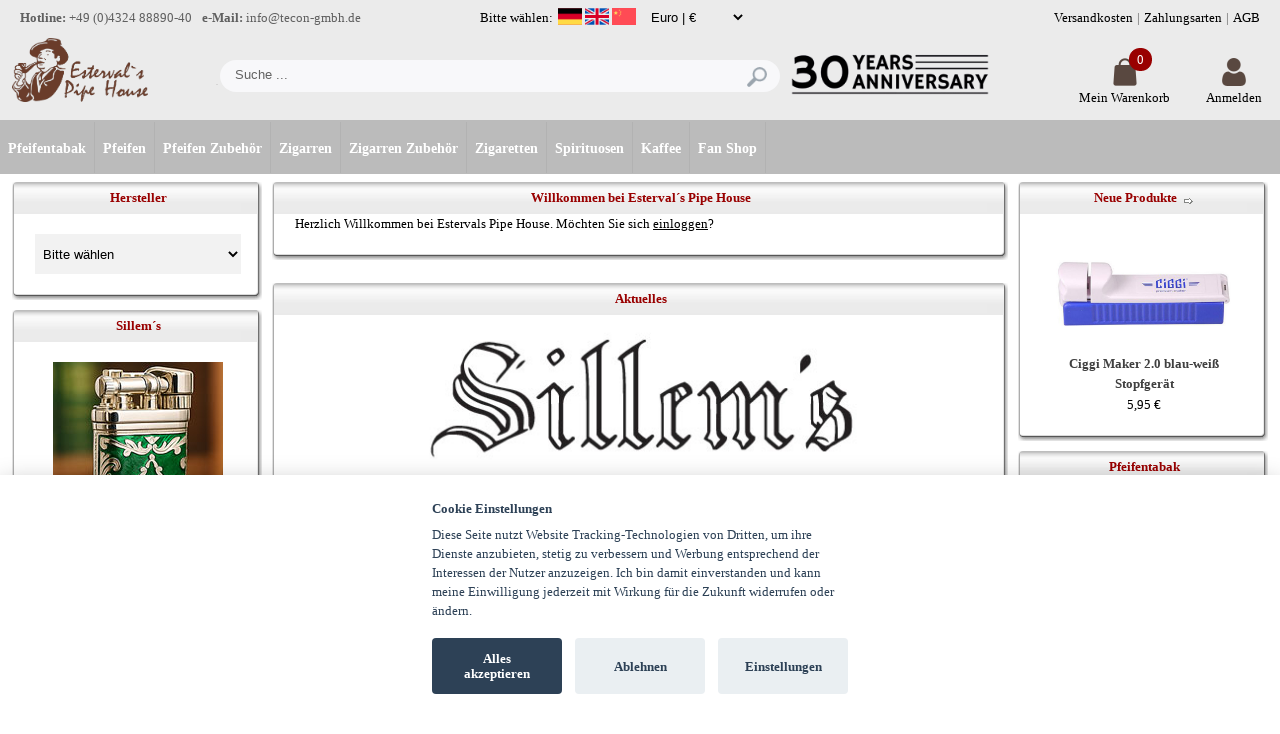

--- FILE ---
content_type: text/html; charset=iso-8859-1
request_url: https://www.tecon-gmbh.de/
body_size: 34853
content:

<!DOCTYPE html>
<html dir="LTR" lang="de">
<head>
  <title>Estervals Pipe House  - Estervals Pipe House</title>
  <META NAME="Description" Content="Pfeifen, Pipes, Ankauf Pfeifen Pfeifen, Pipes, Ankauf Pfeifen">
  <META NAME="Keywords" CONTENT="Pfeifen, Pipes, Ankauf Pfeifen Pfeifen, Pipes, Ankauf Pfeifen">
 <meta http-equiv="Content-Type" content="text/html; charset=iso-8859-1">
 <link rel="shortcut icon" href="favicon/favicon.png" type="image/png" />
 <link rel="icon" href="favicon/favicon.png" type="image/png" />
 <meta name="viewport" content="width=device-width, user-scalable=no">
<!-- EOF: Generated Meta Tags -->
<base href="https://www.tecon-gmbh.de/">
<link rel="stylesheet" type="text/css" href="stylesheet.css?v=1768797121">
</head>
<body marginwidth="0" marginheight="0" topmargin="0" bottommargin="0" leftmargin="0" rightmargin="0">
<!-- header //-->
<script type='text/javascript' src='js/jquery.js'></script>
<script type='text/javascript' src="js/jquery.tools.min.js"></script>
<script type='text/javascript' src='js/jquery.hoverIntent.minified.js'></script>
<script type="text/javascript" src="js/jquery.alphanum.js?v=1768797121"></script>
<script type='text/javascript' src='js/nice/jquery.nice-select.min.js'></script>
<link rel="stylesheet" type="text/css" href="js/nice/nice-select.css?v=1768797121" />
<link rel="stylesheet" type="text/css" href="font_awesome/css/all.css">
<script>
$(document).ready(function(){
$('input').attr('autocomplete','off');
$(".ca_inputs").alphanum({
  allowSpace: true,
  allowUpper: true,
  allowOtherCharSets: false,
  allow: 'öÖäÄüÜß@.-1234567890&_',
  allowCaseless: false
});
 });
</script>

<link rel="stylesheet" type="text/css" href="js/cookie/cookieconsent.css?v=1768797121" />
<script defer src="js/cookie/cookieconsent.js?v=1768797121"></script>
<script>
    window.addEventListener('load', function () {
        // obtain cookieconsent plugin
        var cookieconsent = initCookieConsent();

        // run plugin with config object
        cookieconsent.run({
            autorun: true,
            current_lang: 'de',
            theme_css: 'js/cookie/cookieconsent.css',
            autoclear_cookies: true,
            page_scripts: true,
            auto_language: 'document',

            onFirstAction: function(user_preferences, cookie){
                // callback triggered only once
            },

            onAccept: function (cookie) {
                // ... cookieconsent accepted
            },

            onChange: function (cookie, changed_preferences) {
                // ... cookieconsent preferences were changed
            },


            gui_options: {
        consent_modal: {
            layout: 'bar',               // box/cloud/bar
            position: 'bottom center',     // bottom/middle/top + left/right/center
            transition: 'slide',           // zoom/slide
            swap_buttons: false            // enable to invert buttons
        },
},

            languages: {
                de: {
                    consent_modal: {
                        title: 'Cookie Einstellungen',
                        description: 'Diese Seite nutzt Website Tracking-Technologien von Dritten, um ihre Dienste anzubieten, stetig zu verbessern und Werbung entsprechend der Interessen der Nutzer anzuzeigen. Ich bin damit einverstanden und kann meine Einwilligung jederzeit mit Wirkung für die Zukunft widerrufen oder ändern.',
                        primary_btn: {
                            text: 'Alles akzeptieren',
                            role: 'accept_all'              // 'accept_selected' or 'accept_all'
                        },
                       secondary_btn: {
                                text: 'Ablehnen',
                                role: 'accept_necessary'        // 'settings' or 'accept_necessary'
                            }
                    },
                    settings_modal: {
                        title: 'Cookie Einstellungen',
                        save_settings_btn: 'Einstellungen speichern',
                        accept_all_btn: 'Alle akzepieren',
                        reject_all_btn: 'Alle ablehnen',       // optional, [v.2.5.0 +]
                        cookie_table_headers: [
                            {col1: 'Name'},
                            {col2: 'Domain'},
                            {col3: 'Gültigkeit'},
                            {col4: 'Beschreibung'},
                            {col5: 'Typ'}
                        ],
                        blocks: [
                            {
                                title: 'Cookie Verwendung',
                                description: `Diese Seite nutzt Website Tracking-Technologien von Dritten, um ihre Dienste anzubieten, stetig zu verbessern und Werbung entsprechend der Interessen der Nutzer anzuzeigen.`
                            }, {
                                title: 'Essenzielle Cookies',
                                description: `Diese Technologien sind erforderlich, um die Kernfunktionalität der Website zu aktivieren.
<br><br>
<span style="font-weight:600;">Zweck der Daten</span>
<br><br>Diese Liste stellt die Zwecke der Datenerhebung und -verarbeitung dar.
<br><br>
Einhaltung der gesetzlichen Verpflichtungen
<br>Einwilligungsspeicherung
<br><br><span style="font-weight:600;">Genutzte Technologien</span>
<br><br>Local Storage
<br><br><span style="font-weight:600;">Gesammelte Daten</span>
Diese Liste enthält alle (persönlichen) Daten, die von oder durch die Nutzung dieses Dienstes gesammelt werden.
<br><br>
Opt-in- und Opt-out-Daten
<br>Referrer URL
<br>User Agent
<br>Benutzereinstellungen
<br>Consent ID
<br>Zeitpunkt der Einwilligung
<br>Einwilligungstyp
<br>Template-Version
<br>Banner-Sprache
<br><br>
<span style="font-weight:600;">Rechtliche Grundlage</span>
<br><br>Im Folgenden wird die erforderliche Rechtsgrundlage für die Verarbeitung von Daten genannt
<br><br>
Art. 6 Abs. 1 S. 1 lit. c DSGVO
<br>Ort der Verarbeitung
<br>Europäische Union
<br><br>
<span style="font-weight:600;">Aufbewahrungsdauer</span>
<br><br>Die Aufbewahrungsdauer ist die Zeitspanne, in der die gesammelten Daten für die Verarbeitung gespeichert werden. Die Daten müssen gelöscht werden, sobald sie für die angegebenen Verarbeitungszwecke nicht mehr benötigt werden.
<br><br>
Die Einwilligungsdaten (Einwilligung und Widerruf der Einwilligung) werden drei Jahre lang gespeichert. Die Daten werden dann sofort gelöscht.`,
                                toggle: {
                                    value: 'necessary',
                                    enabled: true,
                                    readonly: true
                                },
                            },

                                                         {
                                title: 'Google Translate',
                                description: `Google Translate ist ein Übersetzungstool der Firma Google. Es erlaubt stellen auf der Website automatisch übersetzen zu lassen.
<br><br>
<span style="font-weight:600;">Verarbeitendes Unternehmen</span>
<br><br>
Google Ireland Limited
<br><br>
Google Building Gordon House, 4 Barrow St, Dublin, D04 E5W5, Ireland
<br><br>
<span style="font-weight:600;">Zweck der Daten</span>
<br><br>
Diese Liste stellt die Zwecke der Datenerhebung und -verarbeitung dar.
<br><br>
Über die Einbindung wird kein Tracking durchgeführt. Es wird lediglich die IP Adresse übertragen.
<br><br>
<span style="font-weight:600;">Diese Liste enthält alle (persönlichen) Daten, die von oder durch die Nutzung dieses Dienstes gesammelt werden.</span>
<br><br>
IP-Adresse
<br><br>
<span style="font-weight:600;">Im Folgenden wird die erforderliche Rechtsgrundlage für die Verarbeitung von Daten genannt</span>
<br><br>
Art. 6 Abs. 1 S. 1 lit. a DSGVO
<br>Ort der Verarbeitung
<br>Europäische Union
<br><br>
<span style="font-weight:600;">Aufbewahrungsdauer</span>
<br><br>
Die Aufbewahrungsdauer ist die Zeitspanne, in der die gesammelten Daten für die Verarbeitung gespeichert werden. Die Daten müssen gelöscht werden, sobald sie für die angegebenen Verarbeitungszwecke nicht mehr benötigt werden.
<br><br>
Daten werden gelöscht, sobald sie für die Bearbeitung nicht mehr benötigt werden.
<br><br>
<span style="font-weight:600;">Datenempfänger</span>
<br><br>
Google Ireland Limited
<br>Alphabet Inc
<br>Google LLC
<br><br>
<span style="font-weight:600;">Datenschutzbeauftragter des verarbeitenden Unternehmens</span>
<br><br>
Nachfolgend finden Sie die E-Mail-Adresse des Datenschutzbeauftragten des verarbeitenden Unternehmens.
<br><br>
https://support.google.com/policies/contact/general_privacy_form
<br><br>
<span style="font-weight:600;">Weitergabe an Drittländer</span>
<br><br>
Dieser Service kann die erfassten Daten an ein anderes Land weiterleiten. Bitte beachten Sie, dass dieser Service Daten außerhalb der Europäischen Union und des europäischen Wirtschaftsraums und in ein Land, welches kein angemessenes Datenschutzniveau bietet, übertragen kann. Falls die Daten in die USA übertragen werden, besteht das Risiko, dass Ihre Daten von US Behörden zu Kontroll- und Überwachungszwecken verarbeitet werden können, ohne dass Ihnen möglicherweise Rechtsbehelfsmöglichkeiten zustehen.Nachfolgend finden Sie eine Liste der Länder, in die die Daten übertragen werden. Dies kann für verschiedene Zwecke der Fall sein, z. B. zum Speichern oder Verarbeiten.
<br><br>
Vereinigte Staaten von Amerika,Singapur,Taiwan,Chile
<br><br>
Klicken Sie hier, um die Datenschutzbestimmungen des Datenverarbeiters zu lesen. <a href="https://policies.google.com/privacy?hl=de" target="_cookies">https://policies.google.com/privacy?hl=de</a>
<br><br>
Klicken Sie hier, um auf allen Domains des verarbeitenden Unternehmens zu widerrufen. <a href="https://safety.google/privacy/privacy-controls" target="_cookies">https://safety.google/privacy/privacy-controls/</a>
<br><br>
Klicken Sie hier, um die Cookie-Richtlinie des Datenverarbeiters zu lesen. <a href="https://policies.google.com/technologies/cookies?hl=de" target="_cookies">https://policies.google.com/technologies/cookies?hl=de</a>`,
                                toggle: {
                                    value: 'translate',
                                    enabled: true,
                                    readonly: false
                                },
                                cookie_table: [
                                    {
                                        col1: 'googtrans',
                                        col2: 'tecon-gmbh.de',
                                        col3: '2 Jahre',
                                        col4: `Google Translate ist ein Übersetzungstool der Firma Google. Es erlaubt stellen auf der Website automatisch übersetzen zu lassen`,
                                        col5: 'Permanentes Cookie',
                                        is_regex: true
                                    }
                                ]

                            },

                           


                                                                                                                                                                                                           {
                                title: 'Mehr Informationen',
                                description: 'Bei Fragen zu unserer Cookie Verwendung und den Cookie Richtlinien, nehmen Sie bitte <a class="cc-link" href="contact_us.php">Kontakt</a> mit uns auf.',
                            }
                        ]
                    }
                },
                en: {
                    consent_modal: {
                        title: 'Cookie Settings',
                        description: 'This site uses third-party website tracking technologies to provide and constantly improve our services and to display advertising based on user interests. I agree to this and can revoke or change my consent at any time with effect for the future.',
                        primary_btn: {
                            text: 'Accept all',
                            role: 'accept_all'              // 'accept_selected' or 'accept_all'
                        },
                       secondary_btn: {
                                text: 'Decline',
                                role: 'accept_necessary'        // 'settings' or 'accept_necessary'
                            }
                    },
                    settings_modal: {
                        title: 'Cookie Settings',
                        save_settings_btn: 'Save settings',
                        accept_all_btn: 'Accept all',
                        reject_all_btn: 'Decline all',       // optional, [v.2.5.0 +]
                        cookie_table_headers: [
                            {col1: 'Name'},
                            {col2: 'Domain'},
                            {col3: 'Validity'},
                            {col4: 'Description'},
                            {col5: 'Type'}
                        ],
                        blocks: [
                            {
                                title: 'Use of cookies',
                                description: 'This site uses third-party website tracking technologies to provide and constantly improve our services and to display advertising based on user interests.'
                            }, {
                                title: 'Essential cookies',
                                description: `These technologies are required to enable core functionality of the website.
<br><br>
<span style="font-weight:600;">Purpose of the data</span>
<br><br>This list represents the purposes of data collection and processing.
<br><br>
Compliance with legal obligations
<br>Consent storage
<br><br><span style="font-weight:600;">Technologies used</span>
<br><br>Local Storage
<br><br><span style="font-weight:600;">Collected Data</span>
This list contains all (personal) data collected by or through the use of this service.
<br><br>
Opt-in and Opt-out Data
<br>Referrer URL
<br>User Agent
<br>User settings
<br>Consent ID
<br>Time of consent
<br>Consent type
<br>Template-version
<br>Banner-language
<br><br>
<span style="font-weight:600;">Legal basis</span>
<br><br>The required legal basis for the processing of data is mentioned below
<br><br>
Article 6 paragraph 1 sentence 1 lit. c GDPR
<br>Place of processing
<br>European Union
<br><br>
<span style="font-weight:600;">Retention period</span>
<br><br>The retention period is the period of time during which the collected data is stored for processing. The data must be deleted as soon as they are no longer required for the stated processing purposes.
<br><br>
The consent data (consent and revocation of consent) are stored for three years. The data will then be deleted immediately.`,
                                toggle: {
                                    value: 'necessary',
                                    enabled: true,
                                    readonly: true
                                },
                            },

                                                         {
                                title: 'Google Translate',
                                description: `Google Translate is a translation tool from Google. It allows passages on the website to be automatically translated.
<br><br>
<span style="font-weight:600;">Processing company</span>
<br><br>
Google Ireland Limited
<br><br>
Google Building Gordon House, 4 Barrow St, Dublin, D04 E5W5, Ireland
<br><br>
<span style="font-weight:600;">Purpose of the data</span>
<br><br>
This list represents the purposes of data collection and processing.
<br><br>
No tracking is carried out via the integration. Only the IP address is transmitted.
<br><br>
<span style="font-weight:600;">This list contains all (personal) data collected by or through the use of this service.</span>
<br><br>
IP-Adresse
<br><br>
<span style="font-weight:600;">The required legal basis for the processing of data is mentioned below</span>
<br><br>
Article 6 paragraph 1 sentence 1 lit. c GDPR
<br>Place of processing
<br>European Union
<br><br>
<span style="font-weight:600;">Retention period</span>
<br><br>
The retention period is the period of time during which the collected data is stored for processing. The data must be deleted as soon as they are no longer required for the stated processing purposes.
<br><br>
Data will be deleted as soon as they are no longer required for processing.
<br><br>
<span style="font-weight:600;">Data receiver</span>
<br><br>
Google Ireland Limited
<br>Alphabet Inc
<br>Google LLC
<br><br>
<span style="font-weight:600;">Data protection officer of the processing company</span>
<br><br>
Below you will find the e-mail address of the data protection officer of the processing company.
<br><br>
https://support.google.com/policies/contact/general_privacy_form
<br><br>
<span style="font-weight:600;">Transfer to third countries</span>
<br><br>
This service may transfer the collected data to another country. Please note that this service may transfer data outside of the European Union and the European Economic Area and to a country that does not offer an adequate level of data protection. If the data is transferred to the USA, there is a risk that your data may be processed by US authorities for control and monitoring purposes, without you possibly being entitled to legal remedies. Below is a list of the countries to which the data is transferred. This can be the case for various purposes, e.g. B. for storing or processing.
<br><br>
United States of America,Singapore,Taiwan,Chile
<br><br>
Click here to read the data processors privacy policy. <a href="https://policies.google.com/privacy?hl=en" target="_cookies">https://policies.google.com/privacy?hl=en</a>
<br><br>
Click here to revoke on all domains of the processing company. <a href="https://safety.google/privacy/privacy-controls/" target="_cookies">https://safety.google/privacy/privacy-controls/</a>
<br><br>
Click here to read the data processors cookie policy. <a href="https://policies.google.com/technologies/cookies?hl=en" target="_cookies">https://policies.google.com/technologies/cookies?hl=en</a>`,
                                toggle: {
                                    value: 'translate',
                                    enabled: true,
                                    readonly: false
                                },
                                cookie_table: [
                                    {
                                        col1: 'googtrans',
                                        col2: 'tecon-gmbh.de',
                                        col3: '2 years',
                                        col4: 'Google Translate is a translation tool from Google. It allows passages on the website to be automatically translated',
                                        col5: 'Permanent cookie',
                                        is_regex: true
                                    }
                                ]

                            },

                           


                                                                                                                                                                                                           {
                                title: 'More information',
                                description: 'If you have any questions about our use of cookies and the cookie policy, please <a class="cc-link" href="contact_us.php">contact</a> us.',
                            }
                        ]
                    }
                }
            }
        });
        $('#c-bns').append('<button type="button" data-cc="c-settings" class="c-bn c_link" aria-haspopup="dialog">Einstellungen</button>');
    });
</script>


<link rel="stylesheet" href="js/shariff/shariff.complete.css" type="text/css">
<script type='text/javascript' src='js/shariff/shariff.min.js'></script>



<link rel="stylesheet" href="css/prettyPhoto.css" type="text/css" media="screen" charset="utf-8" />
<script src="js/jquery.prettyPhoto.js" type="text/javascript" charset="utf-8"></script>
<script type="text/javascript" charset="utf-8">
  $(document).ready(function(){
      $("a[rel^='prettyPhoto']").prettyPhoto({
     deeplinking: false,
    default_width: 700,
    social_tools: false});
  });
</script>

<script>
 $(document).ready(function(){
$('.close_trans').on( 'click', function() {
var $bannerframe = $('.goog-te-banner-frame');
var $bannerframerestore = $bannerframe.contents().find('.goog-close-link');
$bannerframerestore[0].click();
});
});
</script>

<style>
a:hover {
    text-decoration: none;
}

.topcat a {
    color:#ffffff;
font-size:14px;
background:#bbbbbb;
}

.topcat a:hover {

color: #ffffff !important;
background:#adadad;
}


.secondcat a {
 color:#ffffff !important;
font-size:14px;
background:#bbbbbb;
}

.secondcat a:hover {
color: #ffffff !important;
background:#adadad;
}

.thirdcat a {
 color:#ffffff !important;
font-size:14px;
background:#bbbbbb;
}

.thirdcat a:hover {
color: #ffffff !important;
background:#adadad;
}

.fourthcat a {
 color:#ffffff !important;
font-size:14px;
background:#bbbbbb;
}

.fourthcat a:hover {
color: #ffffff !important;
background:#adadad;
}

.fifthcat a {
 color:#ffffff !important;
font-size:14px;
background:#bbbbbb;
}

.fifthcat a:hover {
color: #ffffff !important;
background:#adadad;
}

a.cat_active {

font-size:14px;

color:#ffffff;
background:#979797;
}


</style>

<style>

a.anders:link {
  color:red;
  }
 a.anders:visited {
  color:red;
  }
 a.anders:hover {
  color:red;
  font-weight:bold;
  }
  
.featured_viewed_wrapper {
background:#f4f4f5;
}
.pl_name_wrapper {
background:#f4f4f5;
}

.pl_content_wrapper {
background:#f4f4f5;
}

.pl_price_wrapper {
background:#f4f4f5;
}

.pl_price {
background:#f4f4f5;
}



.recently_viewed_wrapper {
background:#f4f4f5;
}
.recently_viewed_price_wrapper {
background:#f4f4f5;
}

.right_product_wrapper{
background:#ffffff;
}

.product_details_wrapper {
background:#ffffff;
}

.product_details_footer {
background:#ffffff;
}
.bundle_info_wrapper{
background:#f4f4f5;
}
.product_stuff {
color:#000000;
}

A.headerNavigation {
  color: #990000;
}

A.headerNavigation:hover {
  color: #990000;
}
.moduleRow { }
.moduleRowOver { background-color: #e8e8e8; cursor: pointer; cursor: hand; }
.moduleRowSelected { background-color: #e1dfdf; }

.cart_header{

 color:FFFFFF;

}

.header_navis{

 color:FFFFFF;
 }

a.header_navis{

 color:FFFFFF;
 }

a.header_navis:hover{
 color:#EBEBEB;
}




</style>
<style>
.cssbutton {
background-image: url('css/backgrounds/bg1.png');
background-repeat: repeat-x;
color : #000000;
width : 140px;
height:24px;
line-height:24px;
font-weight: normal;
font-family: Tahoma,"Trebuchet MS",Helvetica,Verdana,Arial,sans-serif;
font-size: 12px;
cursor: pointer;
text-align:center;
border: 1px;
border-style: solid;
border-color: #a6a7b0;
border-spacing: 1px;
border-radius: 4px;
}
.cssbuttonsubmit{
background-image: url('css/backgrounds/bg1.png');
background-repeat: repeat-x;
height:24px;
line-height:24px;
 color : #000000;
font-family: Tahoma,"Trebuchet MS",Helvetica,Verdana,Arial,sans-serif;
font-weight: normal;
font-size: 12px;
cursor: pointer;
border:none;
text-align:center;
width:100%;
}
</style>

<script>
$(document).ready(function() {
    $("#searchbox").click(function(e) {
        $("#smartsuggest").show();
        e.stopPropagation();
    });

    $(document).click(function(e) {
        if (!$(e.target).is('#searchbox, #smartsuggest *')) {
            $("#smartsuggest").hide();
        }
    });
});
</script>
<style>
.divpadding {
 padding:20px 0px !important;
}


.background_style {
    background-image:url();
background-color:FFFFFF;
background-repeat:;
background-position:;
background-attachment:;


</style>


<style>
.mws_boxTop    { background: url(images/infobox37/top.gif);
                 font-family: Arial,Tahoma,"Trebuchet MS",Helvetica,Verdana,sans-serif;
                 font-size: 16px;
                 color: #990000;
				 font-weight: bold;
                 text-align : center;
                 vertical-align: middle;
                 white-space: nowrap; }
.mws_boxLeft   { background: url(images/infobox37/left.gif); }
.mws_boxRight  { background: url(images/infobox37/right.gif); }
.mws_boxBottom { background: url(images/infobox37/bottom.gif);
                 font-family: Arial, Verdana, Sans-Serif;
                 font-size: 10px;
                 text-align : center;
                 vertical-align: middle;
                 white-space: nowrap; }
.mws_boxCenter { background: #FFFFFF;
				 font-size: 10px;}



</style>
<style>
TD.productoptions {
	font-family:Tahoma,"Trebuchet MS",Helvetica,Verdana,Arial,sans-serif;
	font-size: 12px;
	background: #ffffff;
 color:  #000000;
	font-weight: bold;
	padding: 3pt;
	border-bottom: 7px White;
}

TD.dropdownarea {

  font-family: Tahoma,"Trebuchet MS",Helvetica,Verdana,Arial,sans-serif;
  font-size: 12px;
  background: #ffffff;
  color:  #000000;
  font-weight : bold;
  padding-top: 3pt;
   padding-bottom: 3pt;
	 padding-left: 3pt;
}

TD.dropdownarea_2 {

  font-family: Tahoma,"Trebuchet MS",Helvetica,Verdana,Arial,sans-serif;
  font-size: 12px;
  background: #ffffff;
  color:  #000000;
  font-weight : bold;
  padding: 2pt;
}
.moduleRow { }
.moduleRowOver { background-color: #e8e8e8; cursor: pointer; cursor: hand; }
.moduleRowSelected { background-color: #e1dfdf; }
</style>










<table width="100%" cellpadding="0" cellspacing="0" border="0"><tr><td><table width="1320" align="center" BORDER="0" bordercolor="#e6e8df" CELLSPACING="0" CELLPADDING="0"><tr><td><table width="100%" cellpadding="0" cellspacing="0" border="0"><tr><td style="background:transparent"><table border="0" width="100%" cellspacing="0" cellpadding="0"><tr><td><link rel="stylesheet" href="js/swiper/swiper-bundle.min.css"/>
<script src="js/swiper/swiper-bundle.min.js"></script>
<script>
$(document).ready(function(){

	var back_to_top_button = ['<a href="#top" class="back-to-top"></a>'].join("");
	$("body").append(back_to_top_button);


	$(".back-to-top").hide();


	$(function () {
		$(window).scroll(function () {

			if ($(this).scrollTop() > 100) {
				$('.back-to-top').fadeIn();
			} else {
				$('.back-to-top').fadeOut();
			}



		});

		$('.back-to-top').click(function () { // Klick auf den Button
			$('body,html').animate({
				scrollTop: 0
			}, 800);
			return false;
		});
	});

});
</script>
<script>
$(document).ready(function(){



$(".firstlev_nosubs_closemenu").on("click", function() {
 $( ".cats_dropdown_tree" ).toggle("'slide', {direction: 'right' }, 2000");
});

$("#show_all_cats").on("click", function() {






  $( ".cats_dropdown_tree" ).toggle("'slide', {direction: 'right' }, 2000");

});

$("#show_responsive_cats").on("click", function() {






  $( ".cats_dropdown_tree" ).toggle("'slide', {direction: 'right' }, 2000");

});


$(".firstlev_subs i").on("click", function() {


    if($(this).hasClass('fa-angle-down'))
    {
      $(this).removeClass('fa-angle-down').addClass('fa-angle-up');
}
  else
  {
      $(this).addClass('fa-angle-down').removeClass('fa-angle-up');

}




    $(this).parent().next( ".second_lev" ).slideToggle("slow", function () {

  });
  });
  
  const swiperfull = new Swiper('.swiperfull', {
  direction: 'horizontal',
  loop: true,
  speed: 1500,
   centeredSlides: true,
  autoplay: {
    delay: 2500,
    disableOnInteraction: false,
  },

  pagination: {
    el: '.swiperfull-pagination',
     clickable: true
  },

});


});

</script>




<style>

body, html {
 scrollbar-width: thin;
 font-size:14px;
}

.input_counters {
font-size:12px !important;
color:red;
}

.footer_bottom_text {

position:relative;
bottom:10px;


}




.products_pn {
float:left;
width:100%;
padding:8px 0px 16px 0px;
box-sizing:border-box;
}

.products_pn .item {
 float:left;
 margin-right:8px;
}

.products_pn .item i {
font-size:18px !important;
padding-top:3px;
color:#646464;
}

.products_pn .caticon {
 float:left;
 margin-right:8px;
}

.products_pn .in-cat {
 float:left;
 margin-right:8px;
}

.breadcrumbs {
  border: 1px solid #cbd2d9;
  border-radius: 0.3rem;
  display: inline-flex;
  overflow: hidden;

  align-items: center;
  justify-content: center;
}

.breadcrumbs__item {
  background: #fff;
  color: #333;
  outline: none;
  padding: 0.5em 0.5em 0.5em 1.0em;
  position: relative;
  text-decoration: none;
  transition: background 0.2s linear;
  box-sizing:border-box;
}

.breadcrumbs__item:hover:after,
.breadcrumbs__item:hover {
  background: #ebebeb;
}

.breadcrumbs__item:focus:after,
.breadcrumbs__item:focus,
.breadcrumbs__item.is-active:focus {
  background: #ebebeb;

}

.breadcrumbs__item:after,
.breadcrumbs__item:before {
  background: white;
  bottom: 0;
  clip-path: polygon(50% 50%, -50% -50%, 0 100%);
  content: "";
  left: 100%;
  position: absolute;
  top: 0;
  transition: background 0.2s linear;
  width: 1em;
  z-index: 1;
}

.breadcrumbs__item:before {
  background: #cbd2d9;
  margin-left: 1px;
}

.breadcrumbs__item:last-child {
  border-right: none;
}

.breadcrumbs__item.is-active {
  background: #ebebeb;
}

.slow-animation-show {
  animation: swal2-show 1s;
}

.slow-animation-hide {
  animation: swal2-hide 1s;
}

.* {
 scrollbar-width: thin !important;
}

.swal2-content img {
 max-width:60% !important;
}

.swal-wide {
 width:780px !important;
 text-align:center !important;
}

.swal-wide table {
 margin:0 auto !important;
}

.showdesc:hover {
 cursor:pointer;
}

.larger_text, .larger_red_text, #bundle_original_price {
 font-size:18px !important;
 font-weight:600 !important;
}

.bundle_wrapper {
 width:100%;
 float:left;
 clear:both;
 box-sizing:border-box;
 border:1px solid #ebebeb;
 margin-bottom:20px;
 padding:14px !important;
 height:auto !important;
}

.bundle_image {
 float:left;

}

.bundle_price{
 float:right;
text-align:right !important;
 position:static;
}

.bundle_name {
 clear:both;float:left;
}



.bundle_image_wrapper, .bundle_info_wrapper {
 background:#ffffff !important;
 border:0px solid #ffffff !important;
}

.bundle_image_wrapper {
 height:auto !important;
}

.bundle_name {
 margin-top:16px;
}

.bundle_info_wrapper {
 height:auto !important;
 text-align:left !important;
 float:left;
 clear:none !important;
}

.responsive_cart_name {
 display:none;
}

.mobile_productpic {
 display:none !important;
}


*:not(.nosize){
box-sizing:border-box !important;
font-size:13px !important;
}

.boxText, .infoBoxContents {
 font-size:14px !important;
}

.product_price {
font-size:18px !important;
}

a.tax_info, .tax_info, .tax_info a {
font-size:11px !important;
}

.back-to-top {
 background:url(templates/7/up-arrow.png?v=1768797121);
 position: fixed;
 height:40px;
 width:40px;
 bottom:20px;
 right:20px;
 background-repeat:no-repeat;
 z-index:100;
 opacity:0.7;
 -o-transition:.5s;
  -ms-transition:.5s;
  -moz-transition:.5s;
  -webkit-transition:.5s;
  /* ...and now for the proper property */
  transition:.5s;
}

.back-to-top:hover {
opacity:1.0;
}

table, div, td {
 font-family:Verdana !important;
}

.categories_image_wrapper {
 font-family:Verdana;
 width:33% !important;
height:190px !important;
}

.categories_image_wrapper img{
 padding-bottom:10px;
}

.padding_div_responsive {
 padding:0px !important;
}

.slideshow_contents_wrapper {
 float:left;
 width:786px;
 height:349px;
 border:1px solid red;
}

.swiper-slide {
 background-position:center center !important;
 background:repeat:no-repeat !important;
 width:742px;
 height:349px;
 background-size: cover !important;
 float:left;
}

.swiperfull {

    width: 742px;
    height:auto !important;

    text-align:center;
    box-sizing: content-box;
   margin-top:10px;
    overflow:hidden !important;
}

.swiper-slide img {
 width:742px;
}


.swiper-wrapper2 {
 width:100%;
}

.swiper-slide {
 width:100%;
 height:100%;
 background:transparent;

}

.swiperspec-slide {
 width:100%;
 height:100%;
 background:transparent;

}




.swiperfull-pagination .swiper-pagination-bullet, .swiperspec-pagination{
  background-color:#404344 !important;

  width:140px;
  height:10px;
  border-radius:0;
}



.swiper-pagination .swiper-pagination-bullet {
  background-color:#404344 !important;

  width:140px;
  height:10px;
  border-radius:0;
}
.swiper-pagination .swiper-pagination-bullet-active {

}

.swiper {
    margin-top:30px;
  width: 1320px;
  height:480px;

  --swiper-navigation-size: 64px !important;
  --swiper-navigation-top-offset: 45%;
  --swiper-navigation-sides-offset: 0px;
  --swiper-navigation-color: red;
}

.swiperspec {
    margin-top:30px;
  width: 1320px;
  height:480px;

  --swiper-navigation-size: 64px !important;
  --swiper-navigation-top-offset: 45%;
  --swiper-navigation-sides-offset: 0px;
  --swiper-navigation-color: red;
}

.swiper-button-next-spec, .swiper-button-prev-spec {
  position: absolute;
  top: var(--swiper-navigation-top-offset,50%);
  width: calc(var(--swiper-navigation-size)/ 44 * 27);
  height: var(--swiper-navigation-size);
  margin-top: calc(0px - (var(--swiper-navigation-size)/ 2));
  z-index: 10;
  cursor: pointer;
  display: flex;
  align-items: center;
  justify-content: center;
  color: var(--swiper-navigation-color,var(--swiper-theme-color));
}


.swiper-button-prev {
background-image: url("left.png");
width: 32px !important;
height: 32px !important;
}

.swiper-button-next {
background-image: url("right.png");
width: 32px !important;
height: 32px !important;
}

.swiper-button-prev-spec {
background-image: url("left.png");
width: 32px !important;
height: 32px !important;
left:10px;
}

.swiper-button-next-spec {
background-image: url("right.png");
width: 32px !important;
height: 32px !important;
right:10px;
}




.swiper-button-prev-spec::after,.swiper-button-next-spec::after,.swiper-button-prev::after,.swiper-button-next::after  {
display: none;
}

.swiper .mainpage_content_boxes, .swiperspec .mainpage_content_boxes {
 width:100% !important;
}



.mws_boxTop    { background: url(images/infobox37/top.gif);
                 font-family: Verdana, Arial, sans-serif;
                 font-size: 13px;

				 font-weight: 600;
                 text-align : center;
                 vertical-align: middle;
                 white-space: nowrap; }
.mws_boxLeft   { background: url(images/infobox37/left.gif); }
.mws_boxRight  { background: url(images/infobox37/right.gif); }
.mws_boxBottom { background: url(images/infobox37/bottom.gif);
                 font-family: Verdana, Arial, sans-serif;
                 font-size: 10px;
                 text-align : center;
                 vertical-align: middle;
                 white-space: nowrap; }
.mws_boxCenter { background: #FFFFFF;
				 font-size: 10px;}
     
     .mws_boxCenter, .boxText a {

  line-height:160% !important;
 }
 

 .create_account .ca_inputs{
  width: 98% !important;

}

a:hover {
 color:#990000 !important;
}

.nice-select {
 width:150px !important;
}

.infoBox {
 border:1px solid #ffffff !important;
 background:transparent !important;
}

 .create_account .ca_inputs_area{
  width: 98% !important;
  height:160px !important;
  border:0px !important;
  background:#f2f2f2 !important;
}
 
 #create_account .ca_inputs{
  width: 98% !important;

}
 
 .ca_labels {
 width:120px !important;
}
 
 .infoBoxContents {
line-height:160% !important;
font-size:13px !important;
}

.creditcard_icons img{
 width:70 !important;
 margin-left:-20px;
}

.headers_for_footers {
 font-size:16px !important;
 color:#990000 !important;
}

.footer {
 width:1320px;
 background:#ffffff;
 height:280px;
 margin-top:0px;
 margin-bottom:20px;
 font-family:Verdana,"Trebuchet MS",Helvetica,Verdana,Verdana,sans-serif;
}



a.footer_pm_links{
  float:left;
 width:auto !important;

 color:#646464;
 font-size:12px;
}
a.footer_pm_links:hover{
         color:#ffffff;
}

.footer_header {
margin-left:10px;
margin-top:10px;

background:transparent;
line-height:40px;
 color: #646464;
    font-size: 22px;
    font-weight: normal;
    letter-spacing: -1px;
    line-height: 32px;
}

.footer_subs {
  color: #757575;
  text-decoration: none;
font-size: 14px;
    font-weight: normal;
}


A.footer_subs {
  color: #757575;
  text-decoration: none;
font-size: 14px;
    font-weight: normal;
}

A.footer_subs:hover {
color: #39a935;
    text-decoration: underline;
}

.footer {
    border-top:0px solid #c1c1c1;
 width:100%;
 //background:url(footer_bg.png);
 background:#ebebeb;
 height:480px;
 margin-top:0px;
 margin-bottom:20px;
position:relative;
}

.footer_bottom {
 position:absolute;
 bottom:0px;
 left:0px;
 height:100px;
 background:#c5c5c5;
 width:100%;
}

.footer_block {
 float:left !important;
 width:25%;

 color:#646464;
 font-size:12px;
 line-height:180%;
 padding:10px 35px 20px 20px;
 font-weight:300;
 box-sizing:border-box;
}

.dektopfootertext{
color:#646464 !important;
}

a.footer_pm_links{
  float:left;


 color:#646464;
 font-size:12px !important;
 line-height:28px;
 font-weight:300;
 border-bottom:0px solid #b6b7b5 !Important;
}
a.footer_pm_links:hover{
         color:#333333;
}




.repsonsive_product_image_list {
 display:none !important;
}

#responsive_list_pricing {
display:none !important;
}

.breadcrumb_wrapper {
 padding-top:10px;
}

.hamburger, .user, .cart{
 display:none !important;
}

.user_interface {
 float:right;
margin-top:40px;
}

.user_desktop, .cart_desktop, .user_logout {
 float:right;
 text-align:center;
 display:block;
 padding:18px;
  -o-transition:.5s;
  -ms-transition:.5s;
  -moz-transition:.5s;
  -webkit-transition:.5s;
  /* ...and now for the proper property */
  transition:.5s;
}

.cart_desktop, .user_logout {
 position:relative;
}


.cart_desktop_counter {
 position:absolute;
 top:8px;
 right:36px;
 width:23px;
 height:23px;
 background:#990000;
 border-radius:100%;
 color:#ffffff;
 display: flex;
  align-items: center;
  justify-content: center;
}

.user_logout_klicker{
 position:absolute;
 top:8px;
 right:36px;
 width:23px;
 height:23px;
 background:#990000;
 border-radius:100%;
 color:#ffffff;
 display: flex;
  align-items: center;
  justify-content: center;
}

cart_desktop_counter span {

}

.user_desktop:hover, .cart_desktop:hover, .user_logout:hover {
 background:#c5c5c5;
 cursor:pointer;
}

.user_desktop:hover a, .cart_desktop:hover a, .user_logout:hover a {
 color:#990000;
}

.user_desktop img, .cart_desktop img, .user_logout img{
 width:24px;
 height:auto;;
}


#shipping_dropdown select{
 clear:both !important;
 float:left !important;
}
.responsive_cart_image, .responsive_aquantity_input {
 display:none !important;
}




.form-container .field-container:first-of-type {
    grid-area: name;
}

.form-container .field-container:nth-of-type(2) {
    grid-area: number;
}

.form-container .field-container:nth-of-type(3) {
    grid-area: expiration;
}

.form-container .field-container:nth-of-type(4) {
    grid-area: security;
}

.field-container input {
    -webkit-box-sizing: border-box;
    box-sizing: border-box;
}

.field-container {
    position: relative;
}

.form-container {
    display: grid;
    grid-column-gap: 10px;
    grid-template-columns: auto auto;
    grid-template-rows: 70px 70px 70px;
    grid-template-areas: "name name""number number""expiration security";
    max-width: 400px;
    padding: 0px;
    color: #707070;
}

.form-container label {
    padding-bottom: 5px;
    font-size: 12px;
    vertical-align:0px;
    color:#646464;
}

.form-container input {
    margin-top: 3px;
    padding: 6px;
    font-size: 12px;
    width: 100%;
    border-radius: 3px;
    border: 1px solid #dcdcdc;
}

.form-container .ccicon {
    height: 22px;
    position: absolute;
    right: 0px;
    top: calc(50%);
    width: 60px;
}

.payment_errors {
 background:tomato;
 padding:8px;
 box-sizing:border-box;
 color:#ffffff;
 font-size:14px;
 border-radius:6px;
}


.expiration {
    float:left;
    border: 1px solid #bbbbbb;
    background:#eaeaea;
}
.expiration input {
    float:left;
    border: 0;
    padding:5px;
    font-size:14px;
    box-sizing:border-box;
    background:#eaeaea;
}


.expiration .exp_div {
 float:left;
 background:#eaeaea;
}

.ca_inputs_tecon, .sort_inputs_tecon {
 max-width:100% !important;
 box-sizing:border-box !important;
 height:40px !important;
 background:#f2f2f2 !important;
 border:0px !important;
 padding:6px !important;
 color:#000000 !important;
 width:100% !important;
 font-size:14px;
}

input:focus,
select:focus,
textarea:focus,
button:focus {
    outline: none;
}

.round_inputs, .trans_box_input, select, .ca_inputs, .standard_inputs, .ca_inputs_password, .list_quantity {
 max-width:100% !important;
 box-sizing:border-box !important;
 height:40px !important;
 background:#f2f2f2 !important;
 border:0px !important;
 padding:4px !important;
 color:#000000 !important;
 width:100% !important;
 font-size:14px;
 box-sizing:border-box !important;
}

.error {
 border:1px solid red !important;
}

.list_quantity {
 height:40px !important;
}

.ca_inputs_password {
width:90% !important;
vertical-align:center !important;
}

.boxText .round_inputs {
 margin-top:5px;
  margin-bottom:5px;
}

.trans_box_input {
 background-image:none !important;
 border-radius:0px !important;
}

.cssbutton {
 border:0px !important;
}

.cssbutton,.editor_flex-item, .stylebutton, #addtext, #dropBox {
background: #c5c5c5;
background-repeat: repeat-x;
color : #000000;
width : 140px;
height:40px;
line-height:40px;
font-weight: 300;
font-size: 14px !important;
cursor: pointer;
text-align:center;
text-transform:none;
-o-transition:.5s;
  -ms-transition:.5s;
  -moz-transition:.5s;
  -webkit-transition:.5s;
  /* ...and now for the proper property */
  transition:.5s;
border-radius:8px;
}

.editor_flex-item{
 width:31% !important;
}
.cssbutton:hover, .editor_flex-item:hover {
background:#6a3c2a;
color:#ffffff;
}

#addtext{
background:#6a3c2a;
}

#addtext:hover{
background:#c5c5c5;
}
.cssbuttonsubmit{
background: #c5c5c5;
background-repeat: repeat-x;
height:40px;
line-height:40px;
 color : #000000;

font-weight: 300;
font-size: 14px !important;
cursor: pointer;
border:none !important;
text-align:center;
width : 100%;
height:100%;
text-transform:none;
-o-transition:.5s;
  -ms-transition:.5s;
  -moz-transition:.5s;
  -webkit-transition:.5s;
  /* ...and now for the proper property */
  transition:.5s;
  border-radius:16px;
}

.cssbuttonsubmit:hover{
background:#6a3c2a;
color:#ffffff;
}

td.boxText .cssbutton, .trans_box_input {
    float:left;
 width: 100% !important;
}

.back-to-top {
 background:url(templates/7/up-arrow.png?v=1768797121);

 position: fixed;
 height:40px;
 width:40px;
 bottom:20px;
 right:20px;
 background-repeat:no-repeat;
 z-index:100;
 opacity:0.7;
 -o-transition:.5s;
  -ms-transition:.5s;
  -moz-transition:.5s;
  -webkit-transition:.5s;
  /* ...and now for the proper property */
  transition:.5s;
}

.back-to-top:hover {
opacity:1.0;
}

td.pageHeading {
 display:none !important;
}

.dropbtn {
    font-family:Verdana;
    background:transparent;
    color:#ffffff !important;
    padding: 0px 12px;
    height:51px;
    line-height:51px;
    font-size: 16px !important;
    font-weight:300;
    border-right: 1px solid #b2b2b2;
    cursor: pointer;

    -o-transition:.5s;
  -ms-transition:.5s;
  -moz-transition:.5s;
  -webkit-transition:.5s;
  /* ...and now for the proper property */
  transition:.5s;

}

 .activeb {
 background:#6a3c2a !important;
}
.dropbtn a{
 color:#ffffff;
 //text-transform:uppercase;
 font-weight:300;
}

.dropbtn a:hover{
 color:#ffffff !important;

}

.dropbtn:hover a{
 color:#ffffff !important;

}

.dropdown {
    position: relative;
    display: inline-block;
    z-index:120000 !important;
}

.dropdown-content {
   display: none;

    position: absolute;
    left:0;
    background-color: #f9f9f9;
   // min-width: 240px;
   min-width: 480px;

    box-shadow: 0px 8px 16px 0px rgba(0,0,0,0.2);
    z-index: 1000 !important;
    //border:1px solid red;

}

.dropdown-content-right {
   display: none;

    position: absolute;
    left:0;
    background-color: #f9f9f9;
   // min-width: 240px;
   min-width: 480px;

    box-shadow: 0px 8px 16px 0px rgba(0,0,0,0.2);
    z-index: 1000 !important;
    //border:1px solid red;
}

.dropdown-content a {
    color:#333333;
    padding: 12px 16px;
    text-decoration: none;
    display: block;
    font-size:15px;
    margin-left:20px;
    font-weight:400;
     -o-transition:.5s;
  -ms-transition:.5s;
  -moz-transition:.5s;
  -webkit-transition:.5s;
  /* ...and now for the proper property */
  transition:.5s;
   text-transform:uppercase;
}
.dropdown-content a span {
font-size:13px;color:#7a7a7a;font-weight:300;
text-transform:lowercase;
}

.dropdown-content-right a {
    color:#333333;
    padding: 12px 16px;
    text-decoration: none;
    display: block;
    font-size:15px;
    margin-left:20px;
    font-weight:400;
     -o-transition:.5s;
  -ms-transition:.5s;
  -moz-transition:.5s;
  -webkit-transition:.5s;
  /* ...and now for the proper property */
  transition:.5s;
  text-transform:uppercase;
}
.dropdown-content-right a span {
font-size:13px;color:#7a7a7a;font-weight:300;
text-transform:lowercase;
}

.dropdown-block-left {
clear:both;float:left;width:180px;border-bottom:1px solid #bdc1c0;
}

.dropdown-block-right {
float:left;width:180px;border-bottom:1px solid #bdc1c0;
}

.dropdown-block-left-no-border {
clear:both;float:left;width:180px;
}

.dropdown-block-right-no-border {
float:left;width:180px;
}


.dropdown-content a:hover {background-color: transparent;font-weight:400;color:#ffffff;}
.dropdown-content a:hover span{font-weight:300;}

.dropdown-content-right a:hover {background-color: transparent;font-weight:400;color:#ffffff;}
.dropdown-content-right a:hover span{font-weight:300;}

.dropdown:hover .dropdown-content {
    display: none;
}
.dropdown:hover .dropdown-content-right {
    display: none;
}

.dropdown:hover .dropbtn {
    background-color: #6a3c2a;
    color:#ffffff;
     background-image:none;
    background-position:center right;
    background-repeat:no-repeat;

}

.dropbtn .active {
 background:green;
 color:white;
}

.dropdown:hover .dropbtn a {
 color:#ffffff !important;
}

.dropbtn a {
 font-size:14px !important;
 font-weight:600 !important;
}

.showresp {
 display:none;
}

.vf_right {
 position:absolute;
 top:10px;
 right:0px;
 color:#606060;
 font-size:14px;
 text-align:right;

}

.vf_left {
 position:absolute;
 top:10px;
 left:278px;
 color:#606060;
 font-size:14px;
 text-align:right;

}

.vf_right a {
 padding-right:0px;
 -o-transition:.5s;
  -ms-transition:.5s;
  -moz-transition:.5s;
  -webkit-transition:.5s;
  /* ...and now for the proper property */
  transition:.5s;
}

.vf_right a:not(:last-child):after { content:' | ';
padding:1px;
color:#646464;
font-weight:400;
 }

.vf_right a:hover {
  color:#990000;
}

.topcat a,.secondcat a, .thirdcat a, .fourthcat a{
 height:28px !important;
 line-height:28px !important;
 display:block;
}

.productListing-heading {
background:#bbbbbb;
}

.listing_selector td {
width:50% !important;
}

.mwshead {
 width:100% !important;
}







.responsive-stuff-header  i:not(.closeme_i) {
font-size:24px !important;
color:#594840;
cursor:pointer;
vertical-align:middle;
width:40px;
height:40px;
line-height:34px;
text-align:center;
 font-size:16px !important;
 box-sizing:border-box !important;
 background:#ffffff !important;

 border-radius:100% !important;
box-sizing:border-box;
border:3px solid #594840;

}

.closeme_i {
position:absolute;
right:0px;
top:0px;
font-size:16px !important;
padding:4px !important;
background:tomato;
padding:6px;
color:#ffffff !important;
border-radius:100%;
}

.responsive-stuff-header a{
    float:right;
 margin-right:10px;
}

.responsive-stuff-header {

 text-align:right;
}


/////////


/*styling open close button*/
.responsive_header .navigation a i{
 float:left;
 color:#ffffff !important;
 font-size:60px !important;
}


.button {
 display:inline;
	position:absolute;
	right:50px;
	top:6px;
	z-index:1000000999;
	font-size:60px;
}
.button a {
	text-decoration:none;
}

.button:hover {
cursor:pointer;
}
.btn-open:after {
	color:#333;
	content:"\f0c9";
 font-size:38px;
	font-family:"FontAwesome";
	transition-property:all .2s linear 0s;
	-moz-transition:all .2s linear 0s;
	-webkit-transition:all .2s linear 0s;
	-o-transition:all .2s linear 0s;
}
.btn-open:hover:after {
	color:#000000;

}

.btn-cart:after {
	color:#333;
 content:"\f07a";
 font-size:38px;
	font-family:"FontAwesome";
	transition-property:all .2s linear 0s;
	-moz-transition:all .2s linear 0s;
	-webkit-transition:all .2s linear 0s;
	-o-transition:all .2s linear 0s;
}
.btn-cart:hover:after {
	color:#000000;

}

.btn-close:after {
	color:#fff;
	content:"\f00d";
 font-size:38px;
	font-family:"FontAwesome";
	transition-property:all .2s linear 0s;
	-moz-transition:all .2s linear 0s;
	-webkit-transition:all .2s linear 0s;
	-o-transition:all .2s linear 0s;
}
.btn-close:hover:after {
	color: #ffffff;
}

.overlay {
	display:none;
	position:fixed;
	top:0;
	height:100%;
	width:100%;
	background:rgba(0,0,0,0.9);
	overflow:auto;
	z-index:2000000101;
 color:#ffffff;
 padding:0px 20px 20px 20px;
 box-sizing:border-box;
}
.overlay .button{
position:absolute;
top:0px;
right:0px;
}

.overlay_wrapper {
max-width:500px;
margin:0 auto;
position:relative;
}
#resplogin a {
 color:#ffffff;
}
#resplogin a:hover {
color: #ffffff;
}

#resplogin .round_inputs{
    font-size: 16px;

}

.overlay ul { clear:both;list-style: none;padding-left: 0;width:100% !important; }


.overlay ul li.menu_header {
padding: 10px 10px;
    display: block;
    color: #ffffff;
    text-decoration: none;
    font-weight:400;
    background:transparent;

    font-size:16px;
}

.overlay ul li {
 width:100% !important;
 background:transparent;
 color:#ffffff;
position:relative;
}

.overlay ul li span{
position:absolute;
right:0px;
top:0px;
height:40px;
line-height:40px;
width:30px;
text-align:center;
display:block;
}

.overlay ul li a{
 width:100% !important;
 display:block;
 color:#ffffff;
 font-size:16px;
 height:40px;
 line-height:40px;
 padding-left:10px;
 border-bottom:0px solid #c0c0c0;
}

.overlay ul li a:hover{
color: #ffffff;
}

.overlay ul li ul li a{
 width:100% !important;
// display:none;
 color:#ffffff;
 padding:0px 0px 0px 20px;
 font-size:14px;
 border-bottom:0px solid #c0c0c0;
}

.menu_content {
    width:100%;
 float:left;
 display:block;
padding:0px;
border-bottom:1px solid #c0c0c0;

}

.responsive_search_wrapper {
 float:left;
 clear:both;
 width:100%;
}

.responsive_trenner {

clear:both;
float:none;
width:50%;
margin:0 auto;
height:2px;
background:#ffffff;
margin-top:30px;
margin-bottom:30px;
}

h1 {
 font-size:18px !important;
}



#tecon_responsive_image {
 display:none !important;
}

.np_prod_wrapper {
 float:left;
 width:33%;
position:relative;
padding:10px !important;
box-sizing:border-box !important;
font-size:12px !important;
text-align:center !important;
height:280px;
}

.np_prod_wrapper img{
 text-align:center !important;
}



.listing_box_price s:after {
    content: '';
    display: block;
    clear: both;
}



.categories_image_wrapper{
    width:33%;
    float:left;
    text-align:center;
    padding:10px;
    box-sizing:border-box;
    font-weight:600;
}

#search_position {
position:absolute;
 top:60px;
left:278px;
}

.header_search_resp {

    font-family: Fira Sans,Josefin Sans,Arial,Tahoma,"Trebuchet MS",Lato,Verdana,Arial,sans-serif;
background-image: url('searchbox_shade.png?v=time());');
background-repeat:no-repeat;
background-position:right;
background-color:transparent;
font-size:14px;
color:#a8a8a8;
font-weight:normal;
border:0px solid #a8a8a8;
border-radius: 20px;
float:left;
width:500px;
height:32px;
padding:0px;
}


.header_search {

    font-family: Fira Sans,Josefin Sans,Arial,Tahoma,"Trebuchet MS",Lato,Verdana,Arial,sans-serif;
background-image: url('searchbox_shade.png?v=time());');
background-repeat:no-repeat;
background-position:right;
background-color:transparent;
font-size:14px;
color:#a8a8a8;
font-weight:normal;
border:0px solid #a8a8a8;
border-radius: 20px;
float:left;
width:500px;
height:32px;
padding:0px;
}

.trans_header_input {
    font-family: Fira Sans,Josefin Sans,Arial,Tahoma,"Trebuchet MS",Lato,Verdana,Arial,sans-serif;
background:transparent;
font-size:14px;
color:#646464;
font-weight:300;
border:0px;
float:left;
width:460px;
height:30px;
//padding:3px 0px 0px 5px;
text-transform:none;
line-height:30px;
box-sizing:border-box;
margin-left:10px;
}

.responsive_search {
float:left;
margin-top:40px;
    font-family: Fira Sans,Josefin Sans,Arial,Tahoma,"Trebuchet MS",Lato,Verdana,Arial,sans-serif;
background-image: url('magnifier.png');
background-repeat:no-repeat;
background-position:right;
background-color:transparent;
font-size:14px;
color:#a8a8a8;
font-weight:normal;
border:2px solid #ffffff;
border-radius: 20px;
float:left;
width:100%;
height:40px;
padding:0px;
box-sizing:border-box;
}

.trans_header_input_responsive {
    font-family: Fira Sans,Josefin Sans,Arial,Tahoma,"Trebuchet MS",Lato,Verdana,Arial,sans-serif;
background:transparent !important;
font-size:16px;
color:#a8a8a8;
font-weight:300;
border:0px solid red;
float:left;
width:100%;
height:100%;
padding-left:10px;
text-transform:none;
line-height:40px;
box-sizing:border-box;
margin-left:0px;
padding-right:20px;
position:relative;
z-index:1;
}

.trans_holder_button {
    clear:none !important;
float:right;
text-align:right;

position:absolute;
right:0px;
z-index:2;
}

#international_selector {
 position:absolute;
 left:740px;
 top:10px;
 width:auto;
}

.responsive-stuff-header {
 display:none !important;
}

#header {
 font-family:Verdana;
}


.breadcrumb_home {
 line-height:100%;
}




#international_selector .standard_inputs {
 background:transparent !important;
 width:auto !important;
 padding:6px !important;
 height:auto !important;
 cursor:pointer !important;
 margin-top:-8px;
 text-align:right;
}

#international_selector img {
 width:24px !important;
 height:auto !important;
 margin-top:-2px;
}

.cats_dropdown {
 float:left;
 background:#ffffff;
 width:auto;
 border:0px solid #ebebeb;
 box-sizing:border-box;
 width:260px;
}

.show_all_cats {
 clear:both;
    float:left;
    padding:10px;
    font-size:14px;
     font-weight:300;


     display:inline-block;
     width:100%;
      box-sizing:border-box;
      cursor:pointer;

      background:transparent;
    color:#ffffff !important;
    padding: 0px 10px;
    height:51px;
    line-height:51px;
    font-size: 16px;
    font-weight:600;
    border-right: 1px solid #b2b2b2;
    cursor: pointer;

    -o-transition:.5s;
  -ms-transition:.5s;
  -moz-transition:.5s;
  -webkit-transition:.5s;
  /* ...and now for the proper property */
  transition:.5s;


}



.show_all_cats i {
 float:right;
 height:51px;
    line-height:51px;
 cursor:pointer;
 margin-right:10px;
}

.show_all_cats .i_left {
 float:left !important;
}


.cats_dropdown_tree {
    font-family:Verdana;
 float:left;
 width:100%;
 display:none;
 border:0px solid #ebebeb;
 position:absolute;
 top:100px;
 left:0px;
 overflow:hidden;
	z-index:2000000101;
 background:#ffffff;

}

.responsive_nav_wrapper {
clear:both;
float:left;
width:100%;
box-sizing:border-box;
background:#ffffff;
padding:16px 16px 0px 16px;
text-align:center;
}

.responsive_nav_wrapper a i{
 font-size:24px !important;
color:#000000;
cursor:pointer;
vertical-align:middle;
width:40px;
height:40px;
line-height:34px;
text-align:center;
 font-size:16px !important;
 box-sizing:border-box !important;
 background:#ffffff !important;
 color:#000000 !important;
 border-radius:100% !important;
box-sizing:border-box;
border:3px solid #594840;
margin-left:10px;
}


.resp_search_wrapper {
clear:both;
float:left;
width:100%;
box-sizing:border-box;
background:#ebebeb;
padding:16px;
}

.resp_search_inner_wrapper {
clear:both;
float:left;
width:100%;
box-sizing:border-box;
background:#ebebeb;
padding:6px;
border-radius:8px;
}

.cats_dropdown a {
-o-transition:.5s;
  -ms-transition:.5s;
  -moz-transition:.5s;
  -webkit-transition:.5s;
  /* ...and now for the proper property */
  transition:.5s;

}

.cats_dropdown a:hover{
 color:#ffffff;
}

.firstlev_nosubs a{
    clear:both;
    float:left;
    padding:10px;
    font-size:16px;
     font-weight:600;
    line-height:30px;
     border-bottom:1px solid #ebebeb;
     display:inline-block;
     width:100%;
      box-sizing:border-box;
}

.firstlev_nosubs_closemenu{
clear:both;
    float:left;
    padding:10px;
    font-size:16px;
    font-weight:300;
    border-bottom:0px solid #ebebeb;
     line-height:30px;
     width:100%;
      box-sizing:border-box;
      display:block;
      background:#594840;
      color:#ffffff;

}

.firstlev_nosubs_closemenu i {
    float:right;
    line-height:30px;
    margin-right:10px;
    color:#ffffff;
    font-size:26px !important;
}


.firstlev_subs {
clear:both;
    float:left;
    padding:10px;
    font-size:16px;
    font-weight:600;
    border-bottom:1px solid #ebebeb;
     line-height:30px;
     width:100%;
      box-sizing:border-box;
      display:block;
}





.firstlev_subs i {
    float:right;
    line-height:30px;
    margin-right:10px;

}

.second_lev {
 float:left;
 width:100%;
 display:none;
}

.second_lev a{
clear:both;
    float:left;
    padding:10px;
    font-size:16px;
    border-bottom:1px solid #ebebeb;
     display:inline-block;
     width:100%;
      box-sizing:border-box;
}


.second_lev a:hover{
background:#ebebeb;
}

#mainpage_box img {

 margin-bottom:10px;
}


#phonenumber, #emailaddress {
float:left;
}

#emailaddress {
margin-left:10px;
}

#show_responsive_cats {
    font-size:18px !important;
 position:absolute;
 left:20px;
 top:136px;
 color:#ffffff;
display:none;
cursor:pointer;
}

.show_responsive_cats_text {
font-size:18px !important;
 color:#ffffff;
float:left;

}

.show_responsive_cats_i {
 font-size:24px !important;
float:left;
margin-left:10px;
margin-top:-3px;
}
.show_responsive_cats_i i {
 font-size:24px !important;
}

.responsive_account {
 display:none !important;
}

.center_product_wrapper, .right_product_wrapper {
 border:0px !important;
}

.quantity_selector {
background:#ebebeb;
padding:5px;
height:38px;
line-height:38px;
box-sizing:border-box;
border-radius:8px;
font-size:16px !important;
text-align:center;
margin-right:10px !important;
width:50px !important;
}

.product_stuff {

}

#quantwrapper {
float:left;
width:70px !important;
}

#cartbuttonwrapper {
 float:left !important;

}


.trans_box_input {
 background-color:#ebebeb !important;

 width:85% !important;
 padding:4px !important;
 box-sizing:border-box;
 height:40px !important;
}

.box_search {
 height:40px !important;
 background-color:#ebebeb;
 border:0px !important;
}

.right_product_wrapper, .product_details_wrapper {
 width:350px !important;
}

#customer_account .standard_inputs, #customer_account .ca_inputs, #customer_account .ca_inputs_password, #customer_account select{
width:90% !important;
}

.details_cell {
padding-bottom:10px !important;
}

.anzahl {
 float:left;
 line-height:40px;
 margin-right:5px;
}

.nosize {
font-size:48px !important;
}

.nextprev_stuff img{
padding-top:-6px !important;
}

.cartquant {
 .width:70px !important;
 max-width:70px !important;
}

.repsonsive_remove_cart_item {
clear:both;
float:left;
padding-top:10px;
display:none;

}

.repsonsive_remove_cart_item input {
 width:16px;
 height:16px;
 border-radius:4px;
 background:#ebebeb !important;
 
}

.productListing-even {

 border:3px solid red !important;
}

.order_phone {
 width:70% !important;
}

.form-container input {
background:#ebebeb !important;
height:36px !important;
}

.mws_boxCenter table td:not(.checkoutBarTo):not(.checkoutBarFrom):not(.checkoutBarCurrent):not(.ca_labels) {
 vertical-align:top !important;
}

.responsive_checkout_info {

   display:none;
}

.tax_info, .tax_info a{
 font-size:12px !important;
}

.product_price {
 font-size:18px !important;
}

.pagePrice, .product_price_reduced s{
 font-size:18px !important;
}

.right_product_wrapper h1{
font-size:20px !important;
}

.img_wrap {
 width:100% !important;
}

.newproduct_item_image {
 width:auto !important;
 text-align:center;
 margin:0 auto !important;
 float:none !important;
 position:relative !important;
 z-index:1 !important;

}

.listing_box_new_tag {
 position:absolute !important;
 z-index:200 !important;
}

.listing_box_special_tag {
    position: absolute;
    top: 0px;
    left: 0px;
    font-family: Verdana, "Trebuchet MS", Helvetica, Verdana, Verdana, sans-serif;
    font-size: 11px;
    font-weight: normal;
    color: #ffffff;
    display: table-cell;
    vertical-align: middle;
    text-align: center;
    width: 33px;
    height: 34px;
    background: url(images/special_bg.png);
    background-repeat: no-repeat;
    line-height: 34px;
    z-index:200 !important;
}

.newproduct_item {
 display:flex !important;
 justify-content:center !important;
 position:relative !important;
}

.newproduct_item {
 width:33% !important;
 height:360px !important;
 padding:12px !important;
 box-sizing:border-box !important;
}

.listing_box_price {
 clear:both;
 float:none !important;
 width:100% !important;
 text-align:center !important;
}


.pageResults {
background:#ebebeb;
}


a.pageResults, .pageResults {
font-size:12px !important;
padding:6px !important;
border:0px solid grey;
margin-left:3px;
text-align:center !important;
display:inline-block;
box-sizing:border-box;
width:auto !important;
min-width:32px !important;
}

a.pageResults:hover, .pageResults:hover {
background:#ebebeb;
}


.result_page {
 float:left;!important;
 padding:4px 4px 4px 0px!important;
  box-sizing:border-box;
}

.pageresults_wrapper {

    float:right;

    text-align:center;

}

.split_texts {
 float:left;
 width:auto !important;
 text-align:left;
 display:inline-block;
 box-sizing:border-box;
 font-size:12px !important;
 padding:10px !important;
}

.pagenav_wrapper {
 float:left;
 width:100% !important;
 border:1px solid #ebebeb;
    border-radius:3px;
}

.pages_wrapper {

    float:right !important;
    width:auto;

    padding:4px;
    margin:0 auto;


}

.activepage {
 background:#bbbbbb !important;
 color:#ffffff;
}

</style>
<link rel="stylesheet" href="templates/7/medias.css?v=1768797121"/>

</table></table></table></table>







<div id="header" style="width:100%;float:left;position:relative;z-index:10000;height:174px;background:#ebebeb;margin-bottom:-40px;">

<div class="desktop_stuff" style="position:absolute;width:100%;height:54px;bottom:0px;background:#bbbbbb;"></div>

<div id="header_content" style="width:1320px;margin:0 auto;position:relative;top:0px;left:0px;background:transparent;height:142px;">
<div id="international_selector">
<div style="float:left;margin-right:5px;">Bitte wählen:</div><div style="float:left;margin-right:5px;"> <a class="close_trans" href="https://www.tecon-gmbh.de/index.php?language=de&amp;lgcode=1"><img src="includes/languages/german/images/icon.png?v=Odg17z" border="0" alt="Deutsch" title=" Deutsch " width="32" height="22" /></a>  <a class="close_trans" href="https://www.tecon-gmbh.de/index.php?language=en&amp;lgcode=1"><img src="includes/languages/english/images/icon.png?v=UhBqrF" border="0" alt="Englisch" title=" Englisch " width="32" height="22" /></a>  <a class="lang-item" style="cursor:pointer;" href="https://www.tecon-gmbh.de/index.php?lgcode=2"><img src="chinese/icon.png?v=OiVn75" border="0" alt="" width="32" height="22" /></a> </div>
<div style="float:left;"><form name="currencies" action="https://www.tecon-gmbh.de/index.php" method="get"><select name="currency" onChange="this.form.submit();" class="standard_inputs"><option value="EUR" SELECTED>Euro | &euro;</option><option value="USD">US-Dollar | $</option><option value="CNY">&#20154;&#27665;&#24163; | &#20803;</option></select></form></div></div>


<div id="search_position"><div id="sh" style="float:left;"><div id="searchbox"  class="header_search" style="float:left;position:relative;"><form name="quick_find" action="https://www.tecon-gmbh.de/advanced_search_result.php" method="get" id="frmSearch"><input type="text" name="keywords" id="txtSearch" onkeyup="searchSuggest(event);" autocomplete="off"  size="10" maxlength="70" class="trans_header_input" value="Suche ..." onfocus="if (this.value == 'Suche ...') this.value = '';" onblur="if (this.value == '') this.value = 'Suche ...';" class="ca_inputs" ><div id="smartsuggest"></div><input type="hidden" name="search_in_description" value="1"><div style="float:right;"><input type="image" src="includes/languages/german/images/buttons/trans_search.png" border="0" alt="Schnellsuche" title=" Schnellsuche "></div></div></form></div></div>
<div class="vf_left desktop_stuff">
<div id="phonenumber"><span style="font-weight:600;">Hotline:</span> +49 (0)4324 88890-40 </div><div id="emailaddress"><span style="font-weight:600;">e-Mail:</span> info@tecon-gmbh.de</div>


</div>


<div class="vf_right desktop_stuff">

<a id="shippinglink" href="shipping.php">Versandkosten</a>
<a id="paymentlink" href="payment.php">Zahlungsarten</a>
<a id="conditionslink" href="conditions.php">AGB</a>



</div>

<div id="show_responsive_cats">
<div class="show_responsive_cats_text">Alle Kategorien: </div><div class="show_responsive_cats_i"><i class="fa fa-bars"></i></div>
</div>

<div style="float:left;padding-top:10px;"><a href="index.php"><img id="teconlogo" style="height:100px;" src="templates/7/tecon_logo.png?v=1768797121"></a></div>
<div id="years" style="position:absolute;top:48px;right:260px;"><a href="index.php"><img src="templates/7/30years.png?v=1768797121"></a></div>
<div class="user_interface">
<div class="user_desktop">
<a href="login.php"><img height="28px" width="24px" src="templates/7/user.png"><br>Anmelden</a>
    </div>


<div class="cart_desktop">
<a href="shopping_cart.php"><img height="28px" width="24px" src="templates/7/cart.png"><br>Mein Warenkorb</a>
<div class="cart_desktop_counter">0</div>
</div>

</div>
<div class="responsive-stuff-header" style="padding-top:48px;">

<div style="float:right;"><a id="show_all_cats"><i style="position:relative" class="fa fa-bars"></i></a></div>



<a id="login_icon" href="login.php"><i id="user" class="fa fa-user"></i></a>
    

<a id="shoppingcart_icon" href="shopping_cart.php"><i class="fa fa-shopping-cart"></i></a>

<div id="responsive_currency" style="clear:both;position:absolute;top:8px;right:110px;">
<form name="currencies" action="https://www.tecon-gmbh.de/index.php" method="get"><select name="currency" onChange="this.form.submit();" class="standard_inputs"><option value="EUR" SELECTED>&euro;</option><option value="USD">$</option><option value="CNY">&#20803;</option></select></form>
</div>

<div id="responsive_languages" style="clear:both;position:absolute;top:16px;right:5px;">
 <a class="close_trans" href="https://www.tecon-gmbh.de/index.php?language=de&amp;lgcode=1"><img src="includes/languages/german/images/icon.png?v=Odg17z" border="0" alt="Deutsch" title=" Deutsch " width="32" height="22" /></a>  <a class="close_trans" href="https://www.tecon-gmbh.de/index.php?language=en&amp;lgcode=1"><img src="includes/languages/english/images/icon.png?v=UhBqrF" border="0" alt="Englisch" title=" Englisch " width="32" height="22" /></a>  <a class="lang-item" style="cursor:pointer;" href="https://www.tecon-gmbh.de/index.php?lgcode=2"><img src="chinese/icon.png?v=OiVn75" border="0" alt="" width="32" height="22" /></a> 
</div>

</div>

</div>
<div class="cats_dropdown_tree"><div class="firstlev_nosubs_closemenu">Menï¿½ schlieï¿½en<i style="cursor:pointer;" class="fa fa-times-circle"></i></div><div class="resp_search_wrapper"><div class="resp_search_inner_wrapper"><div id="searchbox"  class="header_search_resp" style="float:left;position:relative;"><form name="quick_find" action="https://www.tecon-gmbh.de/advanced_search_result.php" method="get" id="frmSearch"><input type="text" name="keywords" id="txtSearch" onkeyup="searchSuggest(event);" autocomplete="off"  size="10" maxlength="70" class="trans_header_input" value="Suche ..." onfocus="if (this.value == 'Suche ...') this.value = '';" onblur="if (this.value == '') this.value = 'Suche ...';" class="ca_inputs" ><div id="smartsuggest"></div><input type="hidden" name="search_in_description" value="1"></div></form></div></div><div class="firstlev_subs"><a href="https://www.tecon-gmbh.de/index.php?cPath=667">Pfeifentabak</a><i style="cursor:pointer;" class="fa fa-angle-down"></i></div><div class="second_lev" style=""><div class="subs_level"><a href="https://www.tecon-gmbh.de/index.php?cPath=667_2400">Bundle</a></div><div class="subs_level"><a href="https://www.tecon-gmbh.de/index.php?cPath=667_1449">Pure Tabak</a></div><div class="subs_level"><a href="https://www.tecon-gmbh.de/index.php?cPath=667_1567">American History</a></div><div class="subs_level"><a href="https://www.tecon-gmbh.de/index.php?cPath=667_1572">Amphora</a></div><div class="subs_level"><a href="https://www.tecon-gmbh.de/index.php?cPath=667_1959">Amsterdamer Hollandsche</a></div><div class="subs_level"><a href="https://www.tecon-gmbh.de/index.php?cPath=667_1062">Ascanian</a></div><div class="subs_level"><a href="https://www.tecon-gmbh.de/index.php?cPath=667_672">Ashton</a></div><div class="subs_level"><a href="https://www.tecon-gmbh.de/index.php?cPath=667_2414">Barsdorf's Bester</a></div><div class="subs_level"><a href="https://www.tecon-gmbh.de/index.php?cPath=667_2332">Bentley</a></div><div class="subs_level"><a href="https://www.tecon-gmbh.de/index.php?cPath=667_1063">Bill Bailey</a></div><div class="subs_level"><a href="https://www.tecon-gmbh.de/index.php?cPath=667_1064">Bjarne</a></div><div class="subs_level"><a href="https://www.tecon-gmbh.de/index.php?cPath=667_1973">Black Cavendish No.1</a></div><div class="subs_level"><a href="https://www.tecon-gmbh.de/index.php?cPath=667_1575">Borkum Riff</a></div><div class="subs_level"><a href="https://www.tecon-gmbh.de/index.php?cPath=667_1571">Brigg</a></div><div class="subs_level"><a href="https://www.tecon-gmbh.de/index.php?cPath=667_1691">Brookfield</a></div><div class="subs_level"><a href="https://www.tecon-gmbh.de/index.php?cPath=667_1065">Bulldog</a></div><div class="subs_level"><a href="https://www.tecon-gmbh.de/index.php?cPath=667_1566">Caledonian</a></div><div class="subs_level"><a href="https://www.tecon-gmbh.de/index.php?cPath=667_691">Capstan</a></div><div class="subs_level"><a href="https://www.tecon-gmbh.de/index.php?cPath=667_1871">Caribbean Blue</a></div><div class="subs_level"><a href="https://www.tecon-gmbh.de/index.php?cPath=667_1615">Cellini</a></div><div class="subs_level"><a href="https://www.tecon-gmbh.de/index.php?cPath=667_2259">Charatan</a></div><div class="subs_level"><a href="https://www.tecon-gmbh.de/index.php?cPath=667_1935">Choo Choo Train</a></div><div class="subs_level"><a href="https://www.tecon-gmbh.de/index.php?cPath=667_1960">Clan</a></div><div class="subs_level"><a href="https://www.tecon-gmbh.de/index.php?cPath=667_699">Colts</a></div><div class="subs_level"><a href="https://www.tecon-gmbh.de/index.php?cPath=667_1957">Copenhagen</a></div><div class="subs_level"><a href="https://www.tecon-gmbh.de/index.php?cPath=667_1929">Cornell & Diehl</a></div><div class="subs_level"><a href="https://www.tecon-gmbh.de/index.php?cPath=667_1961">Cremon Mixture</a></div><div class="subs_level"><a href="https://www.tecon-gmbh.de/index.php?cPath=667_1936">Da Vinci</a></div><div class="subs_level"><a href="https://www.tecon-gmbh.de/index.php?cPath=667_1570">Dan Pipe</a></div><div class="subs_level"><a href="https://www.tecon-gmbh.de/index.php?cPath=667_2300">Danish Black V</a></div><div class="subs_level"><a href="https://www.tecon-gmbh.de/index.php?cPath=667_1565">Danish Mixture</a></div><div class="subs_level"><a href="https://www.tecon-gmbh.de/index.php?cPath=667_694">Danske Club</a></div><div class="subs_level"><a href="https://www.tecon-gmbh.de/index.php?cPath=667_2539">Dark Moon</a></div><div class="subs_level"><a href="https://www.tecon-gmbh.de/index.php?cPath=667_1945">Devil´s Holiday</a></div><div class="subs_level"><a href="https://www.tecon-gmbh.de/index.php?cPath=667_1066">Elwood</a></div><div class="subs_level"><a href="https://www.tecon-gmbh.de/index.php?cPath=667_1593">Erik Nørding</a></div><div class="subs_level"><a href="https://www.tecon-gmbh.de/index.php?cPath=667_2275">Erik Stokkebye</a></div><div class="subs_level"><a href="https://www.tecon-gmbh.de/index.php?cPath=667_693">Erinmore</a></div><div class="subs_level"><a href="https://www.tecon-gmbh.de/index.php?cPath=667_2393">Esterval's Pipe House</a></div><div class="subs_level"><a href="https://www.tecon-gmbh.de/index.php?cPath=667_1692">Exclusiv</a></div><div class="subs_level"><a href="https://www.tecon-gmbh.de/index.php?cPath=667_2298">Farmer Tabak</a></div><div class="subs_level"><a href="https://www.tecon-gmbh.de/index.php?cPath=667_1067">Former</a></div><div class="subs_level"><a href="https://www.tecon-gmbh.de/index.php?cPath=667_1944">Fred the Frog</a></div><div class="subs_level"><a href="https://www.tecon-gmbh.de/index.php?cPath=667_1930">G.L.Pease</a></div><div class="subs_level"><a href="https://www.tecon-gmbh.de/index.php?cPath=667_2507">Gawith & Hoggarth</a></div><div class="subs_level"><a href="https://www.tecon-gmbh.de/index.php?cPath=667_1948">Georgia Brown</a></div><div class="subs_level"><a href="https://www.tecon-gmbh.de/index.php?cPath=667_892">Germain</a></div><div class="subs_level"><a href="https://www.tecon-gmbh.de/index.php?cPath=667_1941">Gold of Mysore</a></div><div class="subs_level"><a href="https://www.tecon-gmbh.de/index.php?cPath=667_1638">Golden Blend´s</a></div><div class="subs_level"><a href="https://www.tecon-gmbh.de/index.php?cPath=667_1931">Gordon Pym</a></div><div class="subs_level"><a href="https://www.tecon-gmbh.de/index.php?cPath=667_1975">H. Sutliff.</a></div><div class="subs_level"><a href="https://www.tecon-gmbh.de/index.php?cPath=667_1934">Hamburger Pfeifenrunde</a></div><div class="subs_level"><a href="https://www.tecon-gmbh.de/index.php?cPath=667_1561">Hamburger Pfeifentabak</a></div><div class="subs_level"><a href="https://www.tecon-gmbh.de/index.php?cPath=667_1971">Hansa</a></div><div class="subs_level"><a href="https://www.tecon-gmbh.de/index.php?cPath=667_1970">Helsingør</a></div><div class="subs_level"><a href="https://www.tecon-gmbh.de/index.php?cPath=667_700">Holger Danske</a></div><div class="subs_level"><a href="https://www.tecon-gmbh.de/index.php?cPath=667_1939">Holly´s Discovery</a></div><div class="subs_level"><a href="https://www.tecon-gmbh.de/index.php?cPath=667_1068">Holmer Knudsen</a></div><div class="subs_level"><a href="https://www.tecon-gmbh.de/index.php?cPath=667_1563">HU-tobacco</a></div><div class="subs_level"><a href="https://www.tecon-gmbh.de/index.php?cPath=667_1963">Indian Summer</a></div><div class="subs_level"><a href="https://www.tecon-gmbh.de/index.php?cPath=667_685">Jirsa</a></div><div class="subs_level"><a href="https://www.tecon-gmbh.de/index.php?cPath=667_696">Karl Erik</a></div><div class="subs_level"><a href="https://www.tecon-gmbh.de/index.php?cPath=667_670">Kentucky Bird</a></div><div class="subs_level"><a href="https://www.tecon-gmbh.de/index.php?cPath=667_1940">Kiboko</a></div><div class="subs_level"><a href="https://www.tecon-gmbh.de/index.php?cPath=667_1172">Kleinlagel</a></div><div class="subs_level"><a href="https://www.tecon-gmbh.de/index.php?cPath=667_697">Kopp Tobaccos</a></div><div class="subs_level"><a href="https://www.tecon-gmbh.de/index.php?cPath=667_1070">Kriswill</a></div><div class="subs_level"><a href="https://www.tecon-gmbh.de/index.php?cPath=667_1069">Käptn Brammers</a></div><div class="subs_level"><a href="https://www.tecon-gmbh.de/index.php?cPath=667_2301">Königlich Preußisches</a></div><div class="subs_level"><a href="https://www.tecon-gmbh.de/index.php?cPath=667_1964">Lincoln</a></div><div class="subs_level"><a href="https://www.tecon-gmbh.de/index.php?cPath=667_689">Mac Baren</a></div><div class="subs_level"><a href="https://www.tecon-gmbh.de/index.php?cPath=667_676">McConnell</a></div><div class="subs_level"><a href="https://www.tecon-gmbh.de/index.php?cPath=667_1574">Meine Mischung</a></div><div class="subs_level"><a href="https://www.tecon-gmbh.de/index.php?cPath=667_682">Meistermischung</a></div><div class="subs_level"><a href="https://www.tecon-gmbh.de/index.php?cPath=667_1060">Michael Apitz</a></div><div class="subs_level"><a href="https://www.tecon-gmbh.de/index.php?cPath=667_1947">Milonga</a></div><div class="subs_level"><a href="https://www.tecon-gmbh.de/index.php?cPath=667_1938">Mona Lisa</a></div><div class="subs_level"><a href="https://www.tecon-gmbh.de/index.php?cPath=667_1956">Mountain Village Tobaccos</a></div><div class="subs_level"><a href="https://www.tecon-gmbh.de/index.php?cPath=667_1569">No Name</a></div><div class="subs_level"><a href="https://www.tecon-gmbh.de/index.php?cPath=667_1568">Ocean Liner</a></div><div class="subs_level"><a href="https://www.tecon-gmbh.de/index.php?cPath=667_1071">Olaf Poulsson</a></div><div class="subs_level"><a href="https://www.tecon-gmbh.de/index.php?cPath=667_1967">Original Kentucky Club</a></div><div class="subs_level"><a href="https://www.tecon-gmbh.de/index.php?cPath=667_1972">Originaler Pfeifentabak</a></div><div class="subs_level"><a href="https://www.tecon-gmbh.de/index.php?cPath=667_688">Orlik</a></div><div class="subs_level"><a href="https://www.tecon-gmbh.de/index.php?cPath=667_2358">Pesse Canoe</a></div><div class="subs_level"><a href="https://www.tecon-gmbh.de/index.php?cPath=667_1072">Peter Rasmussen</a></div><div class="subs_level"><a href="https://www.tecon-gmbh.de/index.php?cPath=667_683">Peterson</a></div><div class="subs_level"><a href="https://www.tecon-gmbh.de/index.php?cPath=667_1061">Pfeifen Timm</a></div><div class="subs_level"><a href="https://www.tecon-gmbh.de/index.php?cPath=667_2342">Pipemaster</a></div><div class="subs_level"><a href="https://www.tecon-gmbh.de/index.php?cPath=667_684">Poul Ilsted</a></div><div class="subs_level"><a href="https://www.tecon-gmbh.de/index.php?cPath=667_675">Poul Winsløw</a></div><div class="subs_level"><a href="https://www.tecon-gmbh.de/index.php?cPath=667_891">Premium Edition</a></div><div class="subs_level"><a href="https://www.tecon-gmbh.de/index.php?cPath=667_1974">Prestige</a></div><div class="subs_level"><a href="https://www.tecon-gmbh.de/index.php?cPath=667_1693">Radford´s</a></div><div class="subs_level"><a href="https://www.tecon-gmbh.de/index.php?cPath=667_680">Rainer Barbi</a></div><div class="subs_level"><a href="https://www.tecon-gmbh.de/index.php?cPath=667_686">Rattrays</a></div><div class="subs_level"><a href="https://www.tecon-gmbh.de/index.php?cPath=667_1949">Raven</a></div><div class="subs_level"><a href="https://www.tecon-gmbh.de/index.php?cPath=667_784">Reiner Design</a></div><div class="subs_level"><a href="https://www.tecon-gmbh.de/index.php?cPath=667_698">Richmond</a></div><div class="subs_level"><a href="https://www.tecon-gmbh.de/index.php?cPath=667_671">Robert Lewis</a></div><div class="subs_level"><a href="https://www.tecon-gmbh.de/index.php?cPath=667_2299">Rum and Maple</a></div><div class="subs_level"><a href="https://www.tecon-gmbh.de/index.php?cPath=667_673">Salty Dogs</a></div><div class="subs_level"><a href="https://www.tecon-gmbh.de/index.php?cPath=667_679">Samuel Gawith</a></div><div class="subs_level"><a href="https://www.tecon-gmbh.de/index.php?cPath=667_678">Savinelli</a></div><div class="subs_level"><a href="https://www.tecon-gmbh.de/index.php?cPath=667_687">Sillem´s</a></div><div class="subs_level"><a href="https://www.tecon-gmbh.de/index.php?cPath=667_1932">Skipper´s Flake</a></div><div class="subs_level"><a href="https://www.tecon-gmbh.de/index.php?cPath=667_751">Solani</a></div><div class="subs_level"><a href="https://www.tecon-gmbh.de/index.php?cPath=667_1968">Special Dublin</a></div><div class="subs_level"><a href="https://www.tecon-gmbh.de/index.php?cPath=667_1573">St Bruno</a></div><div class="subs_level"><a href="https://www.tecon-gmbh.de/index.php?cPath=667_1950">St. Bernard Flake</a></div><div class="subs_level"><a href="https://www.tecon-gmbh.de/index.php?cPath=667_201">Stanwell</a></div><div class="subs_level"><a href="https://www.tecon-gmbh.de/index.php?cPath=667_1953">Sunday Best</a></div><div class="subs_level"><a href="https://www.tecon-gmbh.de/index.php?cPath=667_1952">Take your Time</a></div><div class="subs_level"><a href="https://www.tecon-gmbh.de/index.php?cPath=667_1951">The Jolly Joker</a></div><div class="subs_level"><a href="https://www.tecon-gmbh.de/index.php?cPath=667_1937">The Mallard</a></div><div class="subs_level"><a href="https://www.tecon-gmbh.de/index.php?cPath=667_1954">The Malthouse</a></div><div class="subs_level"><a href="https://www.tecon-gmbh.de/index.php?cPath=667_668">Three Nuns</a></div><div class="subs_level"><a href="https://www.tecon-gmbh.de/index.php?cPath=667_1059">Torben Dansk</a></div><div class="subs_level"><a href="https://www.tecon-gmbh.de/index.php?cPath=667_1073">Tordenskjold</a></div><div class="subs_level"><a href="https://www.tecon-gmbh.de/index.php?cPath=667_1076">Tr. of Ireland</a></div><div class="subs_level"><a href="https://www.tecon-gmbh.de/index.php?cPath=667_1943">Tumblin' Dice</a></div><div class="subs_level"><a href="https://www.tecon-gmbh.de/index.php?cPath=667_1965">Valley</a></div><div class="subs_level"><a href="https://www.tecon-gmbh.de/index.php?cPath=667_1966">Van Halteren</a></div><div class="subs_level"><a href="https://www.tecon-gmbh.de/index.php?cPath=667_677">VAUEN</a></div><div class="subs_level"><a href="https://www.tecon-gmbh.de/index.php?cPath=667_674">W.Ø. Larsen</a></div><div class="subs_level"><a href="https://www.tecon-gmbh.de/index.php?cPath=667_1969">Wehde Tabak</a></div><div class="subs_level"><a href="https://www.tecon-gmbh.de/index.php?cPath=667_2302">Wellauer</a></div><div class="subs_level"><a href="https://www.tecon-gmbh.de/index.php?cPath=667_2273">White Elephant</a></div><div class="subs_level"><a href="https://www.tecon-gmbh.de/index.php?cPath=667_1089">Archiv</a></div></div><div class="firstlev_subs"><a href="https://www.tecon-gmbh.de/index.php?cPath=1626">Pfeifen</a><i style="cursor:pointer;" class="fa fa-angle-down"></i></div><div class="second_lev" style=""><div class="subs_level"><a href="https://www.tecon-gmbh.de/index.php?cPath=1626_762">Aldo Morelli</a></div><div class="subs_level"><a href="https://www.tecon-gmbh.de/index.php?cPath=1626_210">Alfred Dunhill</a></div><div class="subs_level"><a href="https://www.tecon-gmbh.de/index.php?cPath=1626_375">Andreas Bauer</a></div><div class="subs_level"><a href="https://www.tecon-gmbh.de/index.php?cPath=1626_731">Anja Shaabi</a></div><div class="subs_level"><a href="https://www.tecon-gmbh.de/index.php?cPath=1626_908">Ascorti</a></div><div class="subs_level"><a href="https://www.tecon-gmbh.de/index.php?cPath=1626_376">Ashton</a></div><div class="subs_level"><a href="https://www.tecon-gmbh.de/index.php?cPath=1626_544">Astleys</a></div><div class="subs_level"><a href="https://www.tecon-gmbh.de/index.php?cPath=1626_518">Bentley</a></div><div class="subs_level"><a href="https://www.tecon-gmbh.de/index.php?cPath=1626_483">Brebbia</a></div><div class="subs_level"><a href="https://www.tecon-gmbh.de/index.php?cPath=1626_252">Butz Choquin</a></div><div class="subs_level"><a href="https://www.tecon-gmbh.de/index.php?cPath=1626_2488">C-Pipe</a></div><div class="subs_level"><a href="https://www.tecon-gmbh.de/index.php?cPath=1626_1096">Caminetto</a></div><div class="subs_level"><a href="https://www.tecon-gmbh.de/index.php?cPath=1626_429">Cavicchi</a></div><div class="subs_level"><a href="https://www.tecon-gmbh.de/index.php?cPath=1626_420">Charatan</a></div><div class="subs_level"><a href="https://www.tecon-gmbh.de/index.php?cPath=1626_1077">Chr. Wolfsteiner</a></div><div class="subs_level"><a href="https://www.tecon-gmbh.de/index.php?cPath=1626_1546">Corona</a></div><div class="subs_level"><a href="https://www.tecon-gmbh.de/index.php?cPath=1626_758">db Design Berlin</a></div><div class="subs_level"><a href="https://www.tecon-gmbh.de/index.php?cPath=1626_1027">Eifel Pfeifen</a></div><div class="subs_level"><a href="https://www.tecon-gmbh.de/index.php?cPath=1626_1085">Emil Chonowitsch</a></div><div class="subs_level"><a href="https://www.tecon-gmbh.de/index.php?cPath=1626_941">Erik Nørding</a></div><div class="subs_level"><a href="https://www.tecon-gmbh.de/index.php?cPath=1626_870">Falcon</a></div><div class="subs_level"><a href="https://www.tecon-gmbh.de/index.php?cPath=1626_259">Frank Axmacher</a></div><div class="subs_level"><a href="https://www.tecon-gmbh.de/index.php?cPath=1626_1151">Gabriele Pipes</a></div><div class="subs_level"><a href="https://www.tecon-gmbh.de/index.php?cPath=1626_954">Hermann Hennen</a></div><div class="subs_level"><a href="https://www.tecon-gmbh.de/index.php?cPath=1626_496">Hilson</a></div><div class="subs_level"><a href="https://www.tecon-gmbh.de/index.php?cPath=1626_755">Holmer Knudsen</a></div><div class="subs_level"><a href="https://www.tecon-gmbh.de/index.php?cPath=1626_939">Ingo Garbe</a></div><div class="subs_level"><a href="https://www.tecon-gmbh.de/index.php?cPath=1626_424">Jacono</a></div><div class="subs_level"><a href="https://www.tecon-gmbh.de/index.php?cPath=1626_590">Joachim Bittl</a></div><div class="subs_level"><a href="https://www.tecon-gmbh.de/index.php?cPath=1626_1552">Jobs</a></div><div class="subs_level"><a href="https://www.tecon-gmbh.de/index.php?cPath=1626_741">Julian Schäfer</a></div><div class="subs_level"><a href="https://www.tecon-gmbh.de/index.php?cPath=1626_605">Julius Vesz</a></div><div class="subs_level"><a href="https://www.tecon-gmbh.de/index.php?cPath=1626_565">Jürgen Moritz</a></div><div class="subs_level"><a href="https://www.tecon-gmbh.de/index.php?cPath=1626_2665">Lorenzetti</a></div><div class="subs_level"><a href="https://www.tecon-gmbh.de/index.php?cPath=1626_2286">Lu Yong</a></div><div class="subs_level"><a href="https://www.tecon-gmbh.de/index.php?cPath=1626_402">Ludwig Lorenz</a></div><div class="subs_level"><a href="https://www.tecon-gmbh.de/index.php?cPath=1626_943">Luigi Radice</a></div><div class="subs_level"><a href="https://www.tecon-gmbh.de/index.php?cPath=1626_298">Manuel Shaabi</a></div><div class="subs_level"><a href="https://www.tecon-gmbh.de/index.php?cPath=1626_919">Mastro de Paja</a></div><div class="subs_level"><a href="https://www.tecon-gmbh.de/index.php?cPath=1626_1041">Mauro Cateni</a></div><div class="subs_level"><a href="https://www.tecon-gmbh.de/index.php?cPath=1626_2599">Mr. Andersen</a></div><div class="subs_level"><a href="https://www.tecon-gmbh.de/index.php?cPath=1626_579">Otto + Kopp</a></div><div class="subs_level"><a href="https://www.tecon-gmbh.de/index.php?cPath=1626_2469">Otto Pollner</a></div><div class="subs_level"><a href="https://www.tecon-gmbh.de/index.php?cPath=1626_910">Parker</a></div><div class="subs_level"><a href="https://www.tecon-gmbh.de/index.php?cPath=1626_935">Paul Becker</a></div><div class="subs_level"><a href="https://www.tecon-gmbh.de/index.php?cPath=1626_287">Peter Heding</a></div><div class="subs_level"><a href="https://www.tecon-gmbh.de/index.php?cPath=1626_601">Peter Klein</a></div><div class="subs_level"><a href="https://www.tecon-gmbh.de/index.php?cPath=1626_574">Peter Matzhold</a></div><div class="subs_level"><a href="https://www.tecon-gmbh.de/index.php?cPath=1626_208">Peterson</a></div><div class="subs_level"><a href="https://www.tecon-gmbh.de/index.php?cPath=1626_385">Poul Winsløw</a></div><div class="subs_level"><a href="https://www.tecon-gmbh.de/index.php?cPath=1626_937">Preben Holm</a></div><div class="subs_level"><a href="https://www.tecon-gmbh.de/index.php?cPath=1626_2554">Qi Studio</a></div><div class="subs_level"><a href="https://www.tecon-gmbh.de/index.php?cPath=1626_361">Radfords</a></div><div class="subs_level"><a href="https://www.tecon-gmbh.de/index.php?cPath=1626_1510">Rainer Barbi</a></div><div class="subs_level"><a href="https://www.tecon-gmbh.de/index.php?cPath=1626_245">Rattrays</a></div><div class="subs_level"><a href="https://www.tecon-gmbh.de/index.php?cPath=1626_742">Red Hat Pipes</a></div><div class="subs_level"><a href="https://www.tecon-gmbh.de/index.php?cPath=1626_1091">Reiner Design</a></div><div class="subs_level"><a href="https://www.tecon-gmbh.de/index.php?cPath=1626_302">Reiner Thilo</a></div><div class="subs_level"><a href="https://www.tecon-gmbh.de/index.php?cPath=1626_644">Roger Wallenstein</a></div><div class="subs_level"><a href="https://www.tecon-gmbh.de/index.php?cPath=1626_608">Rolando Negoita</a></div><div class="subs_level"><a href="https://www.tecon-gmbh.de/index.php?cPath=1626_410">Ron Fairchild</a></div><div class="subs_level"><a href="https://www.tecon-gmbh.de/index.php?cPath=1626_2472">S&R</a></div><div class="subs_level"><a href="https://www.tecon-gmbh.de/index.php?cPath=1626_233">Savinelli</a></div><div class="subs_level"><a href="https://www.tecon-gmbh.de/index.php?cPath=1626_925">Ser Jacopo</a></div><div class="subs_level"><a href="https://www.tecon-gmbh.de/index.php?cPath=1626_236">Stanwell</a></div><div class="subs_level"><a href="https://www.tecon-gmbh.de/index.php?cPath=1626_921">TAO</a></div><div class="subs_level"><a href="https://www.tecon-gmbh.de/index.php?cPath=1626_945">Tom Eltang</a></div><div class="subs_level"><a href="https://www.tecon-gmbh.de/index.php?cPath=1626_777">Tom Spanu</a></div><div class="subs_level"><a href="https://www.tecon-gmbh.de/index.php?cPath=1626_547">Tsuge</a></div><div class="subs_level"><a href="https://www.tecon-gmbh.de/index.php?cPath=1626_620">Tsutomu</a></div><div class="subs_level"><a href="https://www.tecon-gmbh.de/index.php?cPath=1626_1078">Uwe Maier</a></div><div class="subs_level"><a href="https://www.tecon-gmbh.de/index.php?cPath=1626_2466">V.B</a></div><div class="subs_level"><a href="https://www.tecon-gmbh.de/index.php?cPath=1626_209">VAUEN</a></div><div class="subs_level"><a href="https://www.tecon-gmbh.de/index.php?cPath=1626_913">Werner Mummert</a></div><div class="subs_level"><a href="https://www.tecon-gmbh.de/index.php?cPath=1626_2387">Wessex</a></div><div class="subs_level"><a href="https://www.tecon-gmbh.de/index.php?cPath=1626_2557">Yandouke</a></div><div class="subs_level"><a href="https://www.tecon-gmbh.de/index.php?cPath=1626_346">sonstige Pfeifen</a></div></div><div class="firstlev_subs"><a href="https://www.tecon-gmbh.de/index.php?cPath=239">Pfeifen Zubehör</a><i style="cursor:pointer;" class="fa fa-angle-down"></i></div><div class="second_lev" style=""><div class="subs_level"><a href="https://www.tecon-gmbh.de/index.php?cPath=239_263">Ascher</a></div><div class="subs_level"><a href="https://www.tecon-gmbh.de/index.php?cPath=239_583">Aufbewahrung</a></div><div class="subs_level"><a href="https://www.tecon-gmbh.de/index.php?cPath=239_714">Besteck</a></div><div class="subs_level"><a href="https://www.tecon-gmbh.de/index.php?cPath=239_344">Beutel</a></div><div class="subs_level"><a href="https://www.tecon-gmbh.de/index.php?cPath=239_555">Bruyere</a></div><div class="subs_level"><a href="https://www.tecon-gmbh.de/index.php?cPath=239_735">Bücher</a></div><div class="subs_level"><a href="https://www.tecon-gmbh.de/index.php?cPath=239_203">Einsteigerset</a></div><div class="subs_level"><a href="https://www.tecon-gmbh.de/index.php?cPath=239_802">Feuer</a></div><div class="subs_level"><a href="https://www.tecon-gmbh.de/index.php?cPath=239_884">Filter</a></div><div class="subs_level"><a href="https://www.tecon-gmbh.de/index.php?cPath=239_452">Filter Etui</a></div><div class="subs_level"><a href="https://www.tecon-gmbh.de/index.php?cPath=239_2545">Humidor</a></div><div class="subs_level"><a href="https://www.tecon-gmbh.de/index.php?cPath=239_552">Mundstücke</a></div><div class="subs_level"><a href="https://www.tecon-gmbh.de/index.php?cPath=239_249">Pflege</a></div><div class="subs_level"><a href="https://www.tecon-gmbh.de/index.php?cPath=239_844">Reamer</a></div><div class="subs_level"><a href="https://www.tecon-gmbh.de/index.php?cPath=239_845">Reiniger</a></div><div class="subs_level"><a href="https://www.tecon-gmbh.de/index.php?cPath=239_264">Sonstiges</a></div><div class="subs_level"><a href="https://www.tecon-gmbh.de/index.php?cPath=239_850">Ständer</a></div><div class="subs_level"><a href="https://www.tecon-gmbh.de/index.php?cPath=239_835">Tabak Beutel</a></div><div class="subs_level"><a href="https://www.tecon-gmbh.de/index.php?cPath=239_261">Tabak Topf</a></div><div class="subs_level"><a href="https://www.tecon-gmbh.de/index.php?cPath=239_823">Taschen</a></div></div><div class="firstlev_subs"><a href="https://www.tecon-gmbh.de/index.php?cPath=2359">Zigarren</a><i style="cursor:pointer;" class="fa fa-angle-down"></i></div><div class="second_lev" style=""><div class="subs_level"><a href="https://www.tecon-gmbh.de/index.php?cPath=2359_1799">Zigarren Kuba</a></div><div class="subs_level"><a href="https://www.tecon-gmbh.de/index.php?cPath=2359_1800">Cigarillos Kuba</a></div><div class="subs_level"><a href="https://www.tecon-gmbh.de/index.php?cPath=2359_1137">Zigarren andere</a></div></div><div class="firstlev_subs"><a href="https://www.tecon-gmbh.de/index.php?cPath=1389">Zigarren Zubehör</a><i style="cursor:pointer;" class="fa fa-angle-down"></i></div><div class="second_lev" style=""><div class="subs_level"><a href="https://www.tecon-gmbh.de/index.php?cPath=1389_1398">Ablage</a></div><div class="subs_level"><a href="https://www.tecon-gmbh.de/index.php?cPath=1389_1414">Ascher</a></div><div class="subs_level"><a href="https://www.tecon-gmbh.de/index.php?cPath=1389_1397">BiC Feuerzeug Hülle</a></div><div class="subs_level"><a href="https://www.tecon-gmbh.de/index.php?cPath=1389_1415">Cutter</a></div><div class="subs_level"><a href="https://www.tecon-gmbh.de/index.php?cPath=1389_1392">Dunhill Feuerzeug Hülle</a></div><div class="subs_level"><a href="https://www.tecon-gmbh.de/index.php?cPath=1389_1399">Etui</a></div><div class="subs_level"><a href="https://www.tecon-gmbh.de/index.php?cPath=1389_1391">Feuersteine</a></div><div class="subs_level"><a href="https://www.tecon-gmbh.de/index.php?cPath=1389_1396">Feuerzeuge</a></div><div class="subs_level"><a href="https://www.tecon-gmbh.de/index.php?cPath=1389_1888">Freshbags</a></div><div class="subs_level"><a href="https://www.tecon-gmbh.de/index.php?cPath=1389_1393">Gas</a></div><div class="subs_level"><a href="https://www.tecon-gmbh.de/index.php?cPath=1389_1564">Humidor</a></div><div class="subs_level"><a href="https://www.tecon-gmbh.de/index.php?cPath=1389_1422">Spitzenfilter</a></div><div class="subs_level"><a href="https://www.tecon-gmbh.de/index.php?cPath=1389_1448">Zigarettenetui</a></div><div class="subs_level"><a href="https://www.tecon-gmbh.de/index.php?cPath=1389_1868">Zigarettenspitzen</a></div><div class="subs_level"><a href="https://www.tecon-gmbh.de/index.php?cPath=1389_2291">Zigarrendosen</a></div><div class="subs_level"><a href="https://www.tecon-gmbh.de/index.php?cPath=1389_1390">Zündhölzer</a></div></div><div class="firstlev_subs"><a href="https://www.tecon-gmbh.de/index.php?cPath=2638">Zigaretten</a><i style="cursor:pointer;" class="fa fa-angle-down"></i></div><div class="second_lev" style=""><div class="subs_level"><a href="https://www.tecon-gmbh.de/index.php?cPath=2638_2634">Zigaretten</a></div><div class="subs_level"><a href="https://www.tecon-gmbh.de/index.php?cPath=2638_2341">Zigarettentabak</a></div><div class="subs_level"><a href="https://www.tecon-gmbh.de/index.php?cPath=2638_2616">Zigaretten Zubehör</a></div></div><div class="firstlev_subs"><a href="https://www.tecon-gmbh.de/index.php?cPath=1136">Spirituosen</a><i style="cursor:pointer;" class="fa fa-angle-down"></i></div><div class="second_lev" style=""><div class="subs_level"><a href="https://www.tecon-gmbh.de/index.php?cPath=1136_2330">Aperitif</a></div><div class="subs_level"><a href="https://www.tecon-gmbh.de/index.php?cPath=1136_2329">Brandy</a></div><div class="subs_level"><a href="https://www.tecon-gmbh.de/index.php?cPath=1136_2305">Gin</a></div><div class="subs_level"><a href="https://www.tecon-gmbh.de/index.php?cPath=1136_2340">Likör</a></div><div class="subs_level"><a href="https://www.tecon-gmbh.de/index.php?cPath=1136_2304">Rum</a></div><div class="subs_level"><a href="https://www.tecon-gmbh.de/index.php?cPath=1136_2338">Sambuca</a></div><div class="subs_level"><a href="https://www.tecon-gmbh.de/index.php?cPath=1136_2331">Sherry</a></div><div class="subs_level"><a href="https://www.tecon-gmbh.de/index.php?cPath=1136_2328">Tequila & Mezcal</a></div><div class="subs_level"><a href="https://www.tecon-gmbh.de/index.php?cPath=1136_2306">Whisky</a></div><div class="subs_level"><a href="https://www.tecon-gmbh.de/index.php?cPath=1136_2308">Probierset</a></div><div class="subs_level"><a href="https://www.tecon-gmbh.de/index.php?cPath=1136_2339">Cocktailbitter</a></div><div class="subs_level"><a href="https://www.tecon-gmbh.de/index.php?cPath=1136_1885">Archiv</a></div></div><div class="firstlev_nosubs"><a href="https://www.tecon-gmbh.de/index.php?cPath=1904">Kaffee</a></div><div class="firstlev_subs"><a href="https://www.tecon-gmbh.de/index.php?cPath=325">Fan Shop</a><i style="cursor:pointer;" class="fa fa-angle-down"></i></div><div class="second_lev" style=""><div class="subs_level"><a href="https://www.tecon-gmbh.de/index.php?cPath=325_1231">Archiv</a></div></div></div></div><div id="dropdown_wrapper" class="desktop_stuff" style="width:1320px;margin:0 auto;position:relative;top:-12px;left:0px;height:170px;">


<div class="dropdown"><div class="dropbtn"><a  href="https://www.tecon-gmbh.de/index.php?cPath=667">Pfeifentabak</a></div><div class="dropdown-content"><a  class="dropdown-block-left"  href="https://www.tecon-gmbh.de/index.php?cPath=667_1908">VIP - Karte<br><span>Pfeifentabak VIP</span></a><a  class="dropdown-block-right"  href="https://www.tecon-gmbh.de/index.php?cPath=667_2400">Bundle<br><span>Pfeifentabak Bundle</span></a><a  class="dropdown-block-left"  href="https://www.tecon-gmbh.de/index.php?cPath=667_1449">Pure Tabak<br><span>Pure Tabak</span></a><a  class="dropdown-block-right"  href="https://www.tecon-gmbh.de/index.php?cPath=667_1567">American History<br><span>American History Pfeifentabak</span></a><a  class="dropdown-block-left"  href="https://www.tecon-gmbh.de/index.php?cPath=667_1572">Amphora<br><span>Amphora Pfeifentabak</span></a><a  class="dropdown-block-right"  href="https://www.tecon-gmbh.de/index.php?cPath=667_1959">Amsterdamer Hollandsche<br><span>Amsterdamer Hollandsche Pfeifentabak</span></a><a  class="dropdown-block-left"  href="https://www.tecon-gmbh.de/index.php?cPath=667_1062">Ascanian<br><span>Ascanian Pfeifentabak</span></a><a  class="dropdown-block-right"  href="https://www.tecon-gmbh.de/index.php?cPath=667_672">Ashton<br><span>Ashton Pfeifentabak</span></a><a  class="dropdown-block-left"  href="https://www.tecon-gmbh.de/index.php?cPath=667_2414">Barsdorf's Bester<br><span>Barsdorf's Bester Pfeifentabak</span></a><a  class="dropdown-block-right"  href="https://www.tecon-gmbh.de/index.php?cPath=667_2332">Bentley<br><span>Bentley Pfeifentabak</span></a><a  class="dropdown-block-left"  href="https://www.tecon-gmbh.de/index.php?cPath=667_1063">Bill Bailey<br><span>Bill Bailey Pfeifentabak</span></a><a  class="dropdown-block-right"  href="https://www.tecon-gmbh.de/index.php?cPath=667_1064">Bjarne<br><span>Bjarne Pfeifentabak</span></a><a  class="dropdown-block-left"  href="https://www.tecon-gmbh.de/index.php?cPath=667_1973">Black Cavendish No.1<br><span>Black Cavendish No.1 Pfeifentabak</span></a><a  class="dropdown-block-right"  href="https://www.tecon-gmbh.de/index.php?cPath=667_1575">Borkum Riff<br><span>Borkum Riff Pfeifentabak</span></a><a  class="dropdown-block-left"  href="https://www.tecon-gmbh.de/index.php?cPath=667_1571">Brigg<br><span>Brigg Pfeifentabak</span></a><a  class="dropdown-block-right"  href="https://www.tecon-gmbh.de/index.php?cPath=667_1691">Brookfield<br><span>Brookfield Pfeifentabak</span></a><a  class="dropdown-block-left"  href="https://www.tecon-gmbh.de/index.php?cPath=667_1065">Bulldog<br><span>Bulldog Pfeifentabak</span></a><a  class="dropdown-block-right"  href="https://www.tecon-gmbh.de/index.php?cPath=667_1566">Caledonian<br><span>Caledonian Pfeifentabak</span></a><a  class="dropdown-block-left"  href="https://www.tecon-gmbh.de/index.php?cPath=667_691">Capstan<br><span>Capstan Pfeifentabak</span></a><a  class="dropdown-block-right"  href="https://www.tecon-gmbh.de/index.php?cPath=667_1871">Caribbean Blue<br><span>Caribbean Blue Pfeifentabak</span></a><a  class="dropdown-block-left"  href="https://www.tecon-gmbh.de/index.php?cPath=667_1615">Cellini<br><span>Cellini Pfeifentabak</span></a><a  class="dropdown-block-right"  href="https://www.tecon-gmbh.de/index.php?cPath=667_2259">Charatan<br><span>Charatan Pfeifentabak</span></a><a  class="dropdown-block-left"  href="https://www.tecon-gmbh.de/index.php?cPath=667_1935">Choo Choo Train<br><span>Choo Choo Train Pfeifentabak</span></a><a  class="dropdown-block-right"  href="https://www.tecon-gmbh.de/index.php?cPath=667_1960">Clan<br><span>Clan Pfeifentabak</span></a><a  class="dropdown-block-left"  href="https://www.tecon-gmbh.de/index.php?cPath=667_699">Colts<br><span>Colts Pfeifentabak</span></a><a  class="dropdown-block-right"  href="https://www.tecon-gmbh.de/index.php?cPath=667_1957">Copenhagen<br><span>Copenhagen Pfeifentabak</span></a><a  class="dropdown-block-left"  href="https://www.tecon-gmbh.de/index.php?cPath=667_1929">Cornell & Diehl<br><span>Cornell & Diehl Pfeifentabak</span></a><a  class="dropdown-block-right"  href="https://www.tecon-gmbh.de/index.php?cPath=667_1961">Cremon Mixture<br><span>Cremon Mixture Pfeifentabak</span></a><a  class="dropdown-block-left"  href="https://www.tecon-gmbh.de/index.php?cPath=667_1936">Da Vinci<br><span>Da Vinci Pfeifentabak</span></a><a  class="dropdown-block-right"  href="https://www.tecon-gmbh.de/index.php?cPath=667_1570">Dan Pipe<br><span>Dan Pipe Pfeifentabak</span></a><a  class="dropdown-block-left"  href="https://www.tecon-gmbh.de/index.php?cPath=667_2300">Danish Black V<br><span>Danish Black V Pfeifentabak</span></a><a  class="dropdown-block-right"  href="https://www.tecon-gmbh.de/index.php?cPath=667_1565">Danish Mixture<br><span>Danish Mixture Pfeifentabak</span></a><a  class="dropdown-block-left"  href="https://www.tecon-gmbh.de/index.php?cPath=667_694">Danske Club<br><span>Danske Club Pfeifentabak</span></a><a  class="dropdown-block-right"  href="https://www.tecon-gmbh.de/index.php?cPath=667_2539">Dark Moon<br><span>Dark Moon Pfeifentabak</span></a><a  class="dropdown-block-left"  href="https://www.tecon-gmbh.de/index.php?cPath=667_1945">Devil´s Holiday<br><span>Devil´s Holiday Pfeifentabak</span></a><a  class="dropdown-block-right"  href="https://www.tecon-gmbh.de/index.php?cPath=667_1066">Elwood<br><span>Elwood Pfeifentabak</span></a><a  class="dropdown-block-left"  href="https://www.tecon-gmbh.de/index.php?cPath=667_1593">Erik Nørding<br><span>Erik Noerding Pfeifentabak</span></a><a  class="dropdown-block-right"  href="https://www.tecon-gmbh.de/index.php?cPath=667_2275">Erik Stokkebye<br><span>Erik Stokkebye Pfeifentabak</span></a><a  class="dropdown-block-left"  href="https://www.tecon-gmbh.de/index.php?cPath=667_693">Erinmore<br><span>Erinmore Pfeifentabak</span></a><a  class="dropdown-block-right"  href="https://www.tecon-gmbh.de/index.php?cPath=667_2393">Esterval's Pipe House<br><span>Esterval's Pipe House Pfeifentabak</span></a><a  class="dropdown-block-left"  href="https://www.tecon-gmbh.de/index.php?cPath=667_1692">Exclusiv<br><span>Exclusiv Pfeifentabak</span></a><a  class="dropdown-block-right"  href="https://www.tecon-gmbh.de/index.php?cPath=667_2298">Farmer Tabak<br><span>Farmer Tabak Pfeifentabak</span></a><a  class="dropdown-block-left"  href="https://www.tecon-gmbh.de/index.php?cPath=667_1067">Former<br><span>Former Pfeifentabak</span></a><a  class="dropdown-block-right"  href="https://www.tecon-gmbh.de/index.php?cPath=667_1944">Fred the Frog<br><span>Fred the Frog Pfeifentabak</span></a><a  class="dropdown-block-left"  href="https://www.tecon-gmbh.de/index.php?cPath=667_1930">G.L.Pease<br><span>G.L.Pease Pfeifentabak</span></a><a  class="dropdown-block-right"  href="https://www.tecon-gmbh.de/index.php?cPath=667_2507">Gawith & Hoggarth<br><span>Gawith & Hoggarth Pfeifentabak</span></a><a  class="dropdown-block-left"  href="https://www.tecon-gmbh.de/index.php?cPath=667_1948">Georgia Brown<br><span>Georgia Brown Pfeifentabak</span></a><a  class="dropdown-block-right"  href="https://www.tecon-gmbh.de/index.php?cPath=667_892">Germain<br><span>J.F. Germain & Son Pfeifentabak</span></a><a  class="dropdown-block-left"  href="https://www.tecon-gmbh.de/index.php?cPath=667_1941">Gold of Mysore<br><span>Gold of Mysore Pfeifentabak</span></a><a  class="dropdown-block-right"  href="https://www.tecon-gmbh.de/index.php?cPath=667_1638">Golden Blend´s<br><span>Golden Blend´s Pfeifentabak</span></a><a  class="dropdown-block-left"  href="https://www.tecon-gmbh.de/index.php?cPath=667_1931">Gordon Pym<br><span>Gordon Pym Pfeifentabak</span></a><a  class="dropdown-block-right"  href="https://www.tecon-gmbh.de/index.php?cPath=667_1975">H. Sutliff.<br><span>H. Sutliff. Pfeifentabak</span></a><a  class="dropdown-block-left"  href="https://www.tecon-gmbh.de/index.php?cPath=667_1934">Hamburger Pfeifenrunde<br><span>Hamburger Pfeifenrunde Pfeifentabak</span></a><a  class="dropdown-block-right"  href="https://www.tecon-gmbh.de/index.php?cPath=667_1561">Hamburger Pfeifentabak<br><span>Hamburger Pfeifentabak</span></a><a  class="dropdown-block-left"  href="https://www.tecon-gmbh.de/index.php?cPath=667_1971">Hansa<br><span>Hansa Pfeifentabak</span></a><a  class="dropdown-block-right"  href="https://www.tecon-gmbh.de/index.php?cPath=667_1970">Helsingør<br><span>Helsingør Pfeifentabak</span></a><a  class="dropdown-block-left"  href="https://www.tecon-gmbh.de/index.php?cPath=667_700">Holger Danske<br><span>Holger Danske Pfeifentabak</span></a><a  class="dropdown-block-right"  href="https://www.tecon-gmbh.de/index.php?cPath=667_1939">Holly´s Discovery<br><span>Holly´s Discovery Pfeifentabak</span></a><a  class="dropdown-block-left"  href="https://www.tecon-gmbh.de/index.php?cPath=667_1068">Holmer Knudsen<br><span>Holmer Knudsen Pfeifentabak</span></a><a  class="dropdown-block-right"  href="https://www.tecon-gmbh.de/index.php?cPath=667_1563">HU-tobacco<br><span>HU-tobacco Pfeifentabak</span></a><a  class="dropdown-block-left"  href="https://www.tecon-gmbh.de/index.php?cPath=667_1963">Indian Summer<br><span>Indian Summer Pfeifentabak</span></a><a  class="dropdown-block-right"  href="https://www.tecon-gmbh.de/index.php?cPath=667_685">Jirsa<br><span>Jirsa Pfeifentabak</span></a><a  class="dropdown-block-left"  href="https://www.tecon-gmbh.de/index.php?cPath=667_696">Karl Erik<br><span>Karl Erik Pfeifentabak</span></a><a  class="dropdown-block-right"  href="https://www.tecon-gmbh.de/index.php?cPath=667_670">Kentucky Bird<br><span>Kentucky Bird Pfeifentabak</span></a><a  class="dropdown-block-left"  href="https://www.tecon-gmbh.de/index.php?cPath=667_1940">Kiboko<br><span>Kiboko Pfeifentabak</span></a><a  class="dropdown-block-right"  href="https://www.tecon-gmbh.de/index.php?cPath=667_1172">Kleinlagel<br><span>Kleinlagel Pfeifentabak</span></a><a  class="dropdown-block-left"  href="https://www.tecon-gmbh.de/index.php?cPath=667_697">Kopp Tobaccos<br><span>Kopp Tobaccos Pfeifentabak</span></a><a  class="dropdown-block-right"  href="https://www.tecon-gmbh.de/index.php?cPath=667_1070">Kriswill<br><span>Kriswill Pfeifentabak</span></a><a  class="dropdown-block-left"  href="https://www.tecon-gmbh.de/index.php?cPath=667_1069">Käptn Brammers<br><span>Käptn Brammers Pfeifentabak</span></a><a  class="dropdown-block-right"  href="https://www.tecon-gmbh.de/index.php?cPath=667_2301">Königlich Preußisches<br><span>Königlich Preußisches Pfeifentabak</span></a><a  class="dropdown-block-left"  href="https://www.tecon-gmbh.de/index.php?cPath=667_1964">Lincoln<br><span>Lincoln Pfeifentabak</span></a><a  class="dropdown-block-right"  href="https://www.tecon-gmbh.de/index.php?cPath=667_689">Mac Baren<br><span>Mac Baren Pfeifentabak</span></a><a  class="dropdown-block-left"  href="https://www.tecon-gmbh.de/index.php?cPath=667_676">McConnell<br><span>McConnell Pfeifentabak</span></a><a  class="dropdown-block-right"  href="https://www.tecon-gmbh.de/index.php?cPath=667_1574">Meine Mischung<br><span>Meine Mischung Pfeifentabak</span></a><a  class="dropdown-block-left"  href="https://www.tecon-gmbh.de/index.php?cPath=667_682">Meistermischung<br><span>Meistermischung Pfeifentabak</span></a><a  class="dropdown-block-right"  href="https://www.tecon-gmbh.de/index.php?cPath=667_1060">Michael Apitz<br><span>Michael Apitz Pfeifentabak</span></a><a  class="dropdown-block-left"  href="https://www.tecon-gmbh.de/index.php?cPath=667_1947">Milonga<br><span>Milonga Pfeifentabak</span></a><a  class="dropdown-block-right"  href="https://www.tecon-gmbh.de/index.php?cPath=667_1938">Mona Lisa<br><span>Mona Lisa Pfeifentabak</span></a><a  class="dropdown-block-left"  href="https://www.tecon-gmbh.de/index.php?cPath=667_1956">Mountain Village Tobaccos<br><span>Mountain Village Tobaccos Pfeifentabak</span></a><a  class="dropdown-block-right"  href="https://www.tecon-gmbh.de/index.php?cPath=667_1569">No Name<br><span>No Name Pfeifentabak</span></a><a  class="dropdown-block-left"  href="https://www.tecon-gmbh.de/index.php?cPath=667_1568">Ocean Liner<br><span>Ocean Liner Pfeifentabak</span></a><a  class="dropdown-block-right"  href="https://www.tecon-gmbh.de/index.php?cPath=667_1071">Olaf Poulsson<br><span>Olaf Poulsson Pfeifentabak</span></a><a  class="dropdown-block-left"  href="https://www.tecon-gmbh.de/index.php?cPath=667_1967">Original Kentucky Club<br><span>Original Kentucky Club Pfeifentabak</span></a><a  class="dropdown-block-right"  href="https://www.tecon-gmbh.de/index.php?cPath=667_1972">Originaler Pfeifentabak<br><span>Originaler Pfeifentabak</span></a><a  class="dropdown-block-left"  href="https://www.tecon-gmbh.de/index.php?cPath=667_688">Orlik<br><span>Orlik Pfeifentabak</span></a><a  class="dropdown-block-right"  href="https://www.tecon-gmbh.de/index.php?cPath=667_2358">Pesse Canoe<br><span>Pesse Canoe Pfeifentabak</span></a><a  class="dropdown-block-left"  href="https://www.tecon-gmbh.de/index.php?cPath=667_1072">Peter Rasmussen<br><span>Peter Rasmussen Pfeifentabak</span></a><a  class="dropdown-block-right"  href="https://www.tecon-gmbh.de/index.php?cPath=667_683">Peterson<br><span>Peterson Pfeifentabak</span></a><a  class="dropdown-block-left"  href="https://www.tecon-gmbh.de/index.php?cPath=667_1061">Pfeifen Timm<br><span>Pfeifen Timm Pfeifentabak</span></a><a  class="dropdown-block-right"  href="https://www.tecon-gmbh.de/index.php?cPath=667_2342">Pipemaster<br><span>Pipemaster Pfeifentabak</span></a><a  class="dropdown-block-left"  href="https://www.tecon-gmbh.de/index.php?cPath=667_684">Poul Ilsted<br><span>Poul Ilsted Pfeifentabak</span></a><a  class="dropdown-block-right"  href="https://www.tecon-gmbh.de/index.php?cPath=667_675">Poul Winsløw<br><span>Poul Winsløw Pfeifentabak</span></a><a  class="dropdown-block-left"  href="https://www.tecon-gmbh.de/index.php?cPath=667_891">Premium Edition<br><span>Premium Edition Pfeifentabak</span></a><a  class="dropdown-block-right"  href="https://www.tecon-gmbh.de/index.php?cPath=667_1974">Prestige<br><span>Prestige Pfeifentabak</span></a><a  class="dropdown-block-left"  href="https://www.tecon-gmbh.de/index.php?cPath=667_1693">Radford´s<br><span>Radford´s Pfeifentabak</span></a><a  class="dropdown-block-right"  href="https://www.tecon-gmbh.de/index.php?cPath=667_680">Rainer Barbi<br><span>Rainer Barbi Pfeifentabak</span></a><a  class="dropdown-block-left"  href="https://www.tecon-gmbh.de/index.php?cPath=667_686">Rattrays<br><span>Rattrays Pfeifentabak</span></a><a  class="dropdown-block-right"  href="https://www.tecon-gmbh.de/index.php?cPath=667_1949">Raven<br><span>Raven Pfeifentabak</span></a><a  class="dropdown-block-left"  href="https://www.tecon-gmbh.de/index.php?cPath=667_784">Reiner Design<br><span>Reiner Design Pfeifentabak</span></a><a  class="dropdown-block-right"  href="https://www.tecon-gmbh.de/index.php?cPath=667_698">Richmond<br><span>Richmond Pfeifentabak</span></a><a  class="dropdown-block-left"  href="https://www.tecon-gmbh.de/index.php?cPath=667_671">Robert Lewis<br><span>Robert Lewis Pfeifentabak</span></a><a  class="dropdown-block-right"  href="https://www.tecon-gmbh.de/index.php?cPath=667_2299">Rum and Maple<br><span>Rum and Maple Pfeifentabak</span></a><a  class="dropdown-block-left"  href="https://www.tecon-gmbh.de/index.php?cPath=667_673">Salty Dogs<br><span>Salty Dogs Pfeifentabak</span></a><a  class="dropdown-block-right"  href="https://www.tecon-gmbh.de/index.php?cPath=667_679">Samuel Gawith<br><span>Samuel Gawith Pfeifentabak</span></a><a  class="dropdown-block-left"  href="https://www.tecon-gmbh.de/index.php?cPath=667_678">Savinelli<br><span>Savinelli Pfeifentabak</span></a><a  class="dropdown-block-right"  href="https://www.tecon-gmbh.de/index.php?cPath=667_687">Sillem´s<br><span>Sillem´s Pfeifentabak</span></a><a  class="dropdown-block-left"  href="https://www.tecon-gmbh.de/index.php?cPath=667_1932">Skipper´s Flake<br><span>Skipper´s Flake Pfeifentabak</span></a><a  class="dropdown-block-right"  href="https://www.tecon-gmbh.de/index.php?cPath=667_751">Solani<br><span>Solani Pfeifentabak</span></a><a  class="dropdown-block-left"  href="https://www.tecon-gmbh.de/index.php?cPath=667_1968">Special Dublin<br><span>Special Dublin Pfeifentabak</span></a><a  class="dropdown-block-right"  href="https://www.tecon-gmbh.de/index.php?cPath=667_1573">St Bruno<br><span>St Bruno Pfeifentabak</span></a><a  class="dropdown-block-left"  href="https://www.tecon-gmbh.de/index.php?cPath=667_1950">St. Bernard Flake<br><span>St. Bernard Flake Pfeifentabak</span></a><a  class="dropdown-block-right"  href="https://www.tecon-gmbh.de/index.php?cPath=667_201">Stanwell<br><span>Stanwell Pfeifentabak</span></a><a  class="dropdown-block-left"  href="https://www.tecon-gmbh.de/index.php?cPath=667_1953">Sunday Best<br><span>Sunday Best Pfeifentabak</span></a><a  class="dropdown-block-right"  href="https://www.tecon-gmbh.de/index.php?cPath=667_1952">Take your Time<br><span>Take your Time Pfeifentabak</span></a><a  class="dropdown-block-left"  href="https://www.tecon-gmbh.de/index.php?cPath=667_1951">The Jolly Joker<br><span>The Jolly Joker Pfeifentabak</span></a><a  class="dropdown-block-right"  href="https://www.tecon-gmbh.de/index.php?cPath=667_1937">The Mallard<br><span>The Mallard Pfeifentabak</span></a><a  class="dropdown-block-left"  href="https://www.tecon-gmbh.de/index.php?cPath=667_1954">The Malthouse<br><span>The Malthouse 

Pfeifentabak</span></a><a  class="dropdown-block-right"  href="https://www.tecon-gmbh.de/index.php?cPath=667_668">Three Nuns<br><span>Three Nuns Pfeifentabak</span></a><a  class="dropdown-block-left"  href="https://www.tecon-gmbh.de/index.php?cPath=667_1059">Torben Dansk<br><span>Torben Dansk Pfeifentabak</span></a><a  class="dropdown-block-right"  href="https://www.tecon-gmbh.de/index.php?cPath=667_1073">Tordenskjold<br><span>Tordenskjold Pfeifentabak</span></a><a  class="dropdown-block-left"  href="https://www.tecon-gmbh.de/index.php?cPath=667_1076">Tr. of Ireland<br><span>Tr. of Ireland Pfeifentabak</span></a><a  class="dropdown-block-right"  href="https://www.tecon-gmbh.de/index.php?cPath=667_1943">Tumblin' Dice<br><span>Tumblin' Dice Pfeifentabak</span></a><a  class="dropdown-block-left"  href="https://www.tecon-gmbh.de/index.php?cPath=667_1965">Valley<br><span>Valley Pfeifentabak</span></a><a  class="dropdown-block-right"  href="https://www.tecon-gmbh.de/index.php?cPath=667_1966">Van Halteren<br><span>Van Halteren Pfeifentabak</span></a><a  class="dropdown-block-left"  href="https://www.tecon-gmbh.de/index.php?cPath=667_677">VAUEN<br><span>VAUEN Pfeifentabak</span></a><a  class="dropdown-block-right"  href="https://www.tecon-gmbh.de/index.php?cPath=667_674">W.Ø. Larsen<br><span>W.Ø. Larsen Pfeifentabak</span></a><a  class="dropdown-block-left"  href="https://www.tecon-gmbh.de/index.php?cPath=667_1969">Wehde Tabak<br><span>Wehde Tabak Pfeifentabak</span></a><a  class="dropdown-block-right"  href="https://www.tecon-gmbh.de/index.php?cPath=667_2302">Wellauer<br><span>Wellauer Pfeifentabak</span></a><a  class="dropdown-block-left-no-border"  href="https://www.tecon-gmbh.de/index.php?cPath=667_2273">White Elephant<br><span>White Elephant Pfeifentabak</span></a><a  class="dropdown-block-right-no-border"  href="https://www.tecon-gmbh.de/index.php?cPath=667_1089">Archiv<br><span>Pfeifentabak Archiv</span></a></div></div><div class="dropdown"><div class="dropbtn"><a  href="https://www.tecon-gmbh.de/index.php?cPath=1626">Pfeifen</a></div><div class="dropdown-content"><a  class="dropdown-block-left"  href="https://www.tecon-gmbh.de/index.php?cPath=1626_762">Aldo Morelli<br><span>Aldo Morelli Pfeifen</span></a><a  class="dropdown-block-right"  href="https://www.tecon-gmbh.de/index.php?cPath=1626_210">Alfred Dunhill<br><span>Alfred Dunhill Pfeifen</span></a><a  class="dropdown-block-left"  href="https://www.tecon-gmbh.de/index.php?cPath=1626_375">Andreas Bauer<br><span>Andreas Bauer Pfeifen</span></a><a  class="dropdown-block-right"  href="https://www.tecon-gmbh.de/index.php?cPath=1626_731">Anja Shaabi<br><span>Anja Shaabi Pfeifen</span></a><a  class="dropdown-block-left"  href="https://www.tecon-gmbh.de/index.php?cPath=1626_908">Ascorti<br><span>Ascorti Pfeifen</span></a><a  class="dropdown-block-right"  href="https://www.tecon-gmbh.de/index.php?cPath=1626_376">Ashton<br><span>Ashton Pfeifen</span></a><a  class="dropdown-block-left"  href="https://www.tecon-gmbh.de/index.php?cPath=1626_544">Astleys<br><span>Astleys Pfeifen</span></a><a  class="dropdown-block-right"  href="https://www.tecon-gmbh.de/index.php?cPath=1626_518">Bentley<br><span>Bentley Pfeifen</span></a><a  class="dropdown-block-left"  href="https://www.tecon-gmbh.de/index.php?cPath=1626_483">Brebbia<br><span>Brebbia Pfeifen</span></a><a  class="dropdown-block-right"  href="https://www.tecon-gmbh.de/index.php?cPath=1626_252">Butz Choquin<br><span>Butz Choquin Pfeifen</span></a><a  class="dropdown-block-left"  href="https://www.tecon-gmbh.de/index.php?cPath=1626_2488">C-Pipe<br><span>C-Pipe Pfeifen</span></a><a  class="dropdown-block-right"  href="https://www.tecon-gmbh.de/index.php?cPath=1626_1096">Caminetto<br><span>Caminetto Pfeifen</span></a><a  class="dropdown-block-left"  href="https://www.tecon-gmbh.de/index.php?cPath=1626_429">Cavicchi<br><span>Cavicchi Pfeifen</span></a><a  class="dropdown-block-right"  href="https://www.tecon-gmbh.de/index.php?cPath=1626_420">Charatan<br><span>Charatan Pfeifen</span></a><a  class="dropdown-block-left"  href="https://www.tecon-gmbh.de/index.php?cPath=1626_1077">Chr. Wolfsteiner<br><span>Christian Wolfsteiner Pfeifen</span></a><a  class="dropdown-block-right"  href="https://www.tecon-gmbh.de/index.php?cPath=1626_1546">Corona<br><span>IM Corona Pfeifen</span></a><a  class="dropdown-block-left"  href="https://www.tecon-gmbh.de/index.php?cPath=1626_758">db Design Berlin<br><span>db Design Berlin Pfeifen</span></a><a  class="dropdown-block-right"  href="https://www.tecon-gmbh.de/index.php?cPath=1626_1027">Eifel Pfeifen<br><span>Eifel Pfeifen</span></a><a  class="dropdown-block-left"  href="https://www.tecon-gmbh.de/index.php?cPath=1626_1085">Emil Chonowitsch<br><span>Emil Chonowitsch Pfeifen</span></a><a  class="dropdown-block-right"  href="https://www.tecon-gmbh.de/index.php?cPath=1626_941">Erik Nørding<br><span>Erik Nørding Pfeifen</span></a><a  class="dropdown-block-left"  href="https://www.tecon-gmbh.de/index.php?cPath=1626_870">Falcon<br><span>Falcon Pfeifen</span></a><a  class="dropdown-block-right"  href="https://www.tecon-gmbh.de/index.php?cPath=1626_259">Frank Axmacher<br><span>Frank Axmacher Pfeifen</span></a><a  class="dropdown-block-left"  href="https://www.tecon-gmbh.de/index.php?cPath=1626_1151">Gabriele Pipes<br><span>Gabriele Pfeifen</span></a><a  class="dropdown-block-right"  href="https://www.tecon-gmbh.de/index.php?cPath=1626_954">Hermann Hennen<br><span>Hermann Hennen Pfeifen</span></a><a  class="dropdown-block-left"  href="https://www.tecon-gmbh.de/index.php?cPath=1626_496">Hilson<br><span>Hilson Pfeifen</span></a><a  class="dropdown-block-right"  href="https://www.tecon-gmbh.de/index.php?cPath=1626_755">Holmer Knudsen<br><span>Holmer Knudsen Pfeifen</span></a><a  class="dropdown-block-left"  href="https://www.tecon-gmbh.de/index.php?cPath=1626_939">Ingo Garbe<br><span>Ingo Garbe Pfeifen</span></a><a  class="dropdown-block-right"  href="https://www.tecon-gmbh.de/index.php?cPath=1626_424">Jacono<br><span>Jacono Pfeifen</span></a><a  class="dropdown-block-left"  href="https://www.tecon-gmbh.de/index.php?cPath=1626_590">Joachim Bittl<br><span>Joachim Bittl Pfeifen</span></a><a  class="dropdown-block-right"  href="https://www.tecon-gmbh.de/index.php?cPath=1626_1552">Jobs<br><span>Jobs Pfeifen</span></a><a  class="dropdown-block-left"  href="https://www.tecon-gmbh.de/index.php?cPath=1626_741">Julian Schäfer<br><span>Julian Schäfer Pfeifen</span></a><a  class="dropdown-block-right"  href="https://www.tecon-gmbh.de/index.php?cPath=1626_605">Julius Vesz<br><span>Julius Vesz Pfeifen</span></a><a  class="dropdown-block-left"  href="https://www.tecon-gmbh.de/index.php?cPath=1626_565">Jürgen Moritz<br><span>Jürgen Moritz Pfeifen</span></a><a  class="dropdown-block-right"  href="https://www.tecon-gmbh.de/index.php?cPath=1626_2665">Lorenzetti<br><span>Lorenzetti Pfeifen</span></a><a  class="dropdown-block-left"  href="https://www.tecon-gmbh.de/index.php?cPath=1626_2286">Lu Yong<br><span>Lu Yong Pfeifen</span></a><a  class="dropdown-block-right"  href="https://www.tecon-gmbh.de/index.php?cPath=1626_402">Ludwig Lorenz<br><span>Ludwig Lorenz Pfeifen</span></a><a  class="dropdown-block-left"  href="https://www.tecon-gmbh.de/index.php?cPath=1626_943">Luigi Radice<br><span>Luigi Radice Pfeifen</span></a><a  class="dropdown-block-right"  href="https://www.tecon-gmbh.de/index.php?cPath=1626_298">Manuel Shaabi<br><span>Manuel Shaabi Pfeifen</span></a><a  class="dropdown-block-left"  href="https://www.tecon-gmbh.de/index.php?cPath=1626_919">Mastro de Paja<br><span>Mastro de Paja Pfeifen</span></a><a  class="dropdown-block-right"  href="https://www.tecon-gmbh.de/index.php?cPath=1626_1041">Mauro Cateni<br><span>Mauro Cateni Pfeifen</span></a><a  class="dropdown-block-left"  href="https://www.tecon-gmbh.de/index.php?cPath=1626_2599">Mr. Andersen<br><span>Mr. Andersen Pfeifen</span></a><a  class="dropdown-block-right"  href="https://www.tecon-gmbh.de/index.php?cPath=1626_579">Otto + Kopp<br><span>Otto + Kopp Pfeifen</span></a><a  class="dropdown-block-left"  href="https://www.tecon-gmbh.de/index.php?cPath=1626_2469">Otto Pollner<br><span>Otto Pollner Pfeifen</span></a><a  class="dropdown-block-right"  href="https://www.tecon-gmbh.de/index.php?cPath=1626_910">Parker<br><span>Parker Pfeifen</span></a><a  class="dropdown-block-left"  href="https://www.tecon-gmbh.de/index.php?cPath=1626_935">Paul Becker<br><span>Paul Becker Pfeifen</span></a><a  class="dropdown-block-right"  href="https://www.tecon-gmbh.de/index.php?cPath=1626_287">Peter Heding<br><span>Peter Heding Pfeifen</span></a><a  class="dropdown-block-left"  href="https://www.tecon-gmbh.de/index.php?cPath=1626_601">Peter Klein<br><span>Peter Klein Pfeifen</span></a><a  class="dropdown-block-right"  href="https://www.tecon-gmbh.de/index.php?cPath=1626_574">Peter Matzhold<br><span>Peter Matzhold Pfeifen</span></a><a  class="dropdown-block-left"  href="https://www.tecon-gmbh.de/index.php?cPath=1626_208">Peterson<br><span>Peterson Pfeifen</span></a><a  class="dropdown-block-right"  href="https://www.tecon-gmbh.de/index.php?cPath=1626_385">Poul Winsløw<br><span>Poul Winslow Pfeifen</span></a><a  class="dropdown-block-left"  href="https://www.tecon-gmbh.de/index.php?cPath=1626_937">Preben Holm<br><span>Preben Holm Pfeifen</span></a><a  class="dropdown-block-right"  href="https://www.tecon-gmbh.de/index.php?cPath=1626_2554">Qi Studio<br><span>Qi Studio Pfeifen</span></a><a  class="dropdown-block-left"  href="https://www.tecon-gmbh.de/index.php?cPath=1626_361">Radfords<br><span>Radfords Pfeifen</span></a><a  class="dropdown-block-right"  href="https://www.tecon-gmbh.de/index.php?cPath=1626_1510">Rainer Barbi<br><span>Rainer Barbi Pfeifen</span></a><a  class="dropdown-block-left"  href="https://www.tecon-gmbh.de/index.php?cPath=1626_245">Rattrays<br><span>Rattrays Pfeifen</span></a><a  class="dropdown-block-right"  href="https://www.tecon-gmbh.de/index.php?cPath=1626_742">Red Hat Pipes<br><span>Red Hat Pipes Pfeifen</span></a><a  class="dropdown-block-left"  href="https://www.tecon-gmbh.de/index.php?cPath=1626_1091">Reiner Design<br><span>Reiner Design Pfeifen</span></a><a  class="dropdown-block-right"  href="https://www.tecon-gmbh.de/index.php?cPath=1626_302">Reiner Thilo<br><span>Reiner Thilo Pfeifen</span></a><a  class="dropdown-block-left"  href="https://www.tecon-gmbh.de/index.php?cPath=1626_644">Roger Wallenstein<br><span>Roger Wallenstein Pfeifen</span></a><a  class="dropdown-block-right"  href="https://www.tecon-gmbh.de/index.php?cPath=1626_608">Rolando Negoita<br><span>Rolando Negoita Pfeifen</span></a><a  class="dropdown-block-left"  href="https://www.tecon-gmbh.de/index.php?cPath=1626_410">Ron Fairchild<br><span>Ron Fairchild Pfeifen</span></a><a  class="dropdown-block-right"  href="https://www.tecon-gmbh.de/index.php?cPath=1626_2472">S&R<br><span>S&R Pfeifen</span></a><a  class="dropdown-block-left"  href="https://www.tecon-gmbh.de/index.php?cPath=1626_233">Savinelli<br><span>Savinelli Pfeifen</span></a><a  class="dropdown-block-right"  href="https://www.tecon-gmbh.de/index.php?cPath=1626_925">Ser Jacopo<br><span>Ser Jacopo Pfeifen</span></a><a  class="dropdown-block-left"  href="https://www.tecon-gmbh.de/index.php?cPath=1626_236">Stanwell<br><span>Stanwell Pfeifen</span></a><a  class="dropdown-block-right"  href="https://www.tecon-gmbh.de/index.php?cPath=1626_921">TAO<br><span>Jens TAO Nielsen Pfeifen</span></a><a  class="dropdown-block-left"  href="https://www.tecon-gmbh.de/index.php?cPath=1626_945">Tom Eltang<br><span>Tom Eltang Pfeifen</span></a><a  class="dropdown-block-right"  href="https://www.tecon-gmbh.de/index.php?cPath=1626_777">Tom Spanu<br><span>Tom Spanu Pfeifen</span></a><a  class="dropdown-block-left"  href="https://www.tecon-gmbh.de/index.php?cPath=1626_547">Tsuge<br><span>Tsuge Pfeifen</span></a><a  class="dropdown-block-right"  href="https://www.tecon-gmbh.de/index.php?cPath=1626_620">Tsutomu<br><span>Tsutomu Pfeifen</span></a><a  class="dropdown-block-left"  href="https://www.tecon-gmbh.de/index.php?cPath=1626_1078">Uwe Maier<br><span>Uwe Maier Pfeifen</span></a><a  class="dropdown-block-right"  href="https://www.tecon-gmbh.de/index.php?cPath=1626_2466">V.B<br><span>V.B Pfeifen</span></a><a  class="dropdown-block-left"  href="https://www.tecon-gmbh.de/index.php?cPath=1626_209">VAUEN<br><span>VAUEN Pfeifen</span></a><a  class="dropdown-block-right"  href="https://www.tecon-gmbh.de/index.php?cPath=1626_913">Werner Mummert<br><span>Werner Mummert Pfeifen</span></a><a  class="dropdown-block-left"  href="https://www.tecon-gmbh.de/index.php?cPath=1626_2387">Wessex<br><span>Wessex Pfeifen</span></a><a  class="dropdown-block-right"  href="https://www.tecon-gmbh.de/index.php?cPath=1626_2557">Yandouke<br><span>Yandouke Pfeifen</span></a><a  class="dropdown-block-left-no-border"  href="https://www.tecon-gmbh.de/index.php?cPath=1626_346">sonstige Pfeifen<br><span>Pfeifen</span></a></div></div><div class="dropdown"><div class="dropbtn"><a  href="https://www.tecon-gmbh.de/index.php?cPath=239">Pfeifen Zubehör</a></div><div class="dropdown-content"><a  class="dropdown-block-left"  href="https://www.tecon-gmbh.de/index.php?cPath=239_263">Ascher<br><span>Pfeifen Ascher</span></a><a  class="dropdown-block-right"  href="https://www.tecon-gmbh.de/index.php?cPath=239_583">Aufbewahrung<br><span>Pfeifen Aufbewarung</span></a><a  class="dropdown-block-left"  href="https://www.tecon-gmbh.de/index.php?cPath=239_714">Besteck<br><span>Pfeifen Besteck</span></a><a  class="dropdown-block-right"  href="https://www.tecon-gmbh.de/index.php?cPath=239_344">Beutel<br><span>Pfeifen Beutel</span></a><a  class="dropdown-block-left"  href="https://www.tecon-gmbh.de/index.php?cPath=239_555">Bruyere<br><span>Bruyere Block</span></a><a  class="dropdown-block-right"  href="https://www.tecon-gmbh.de/index.php?cPath=239_735">Bücher<br><span>Pfeifen Bücher</span></a><a  class="dropdown-block-left"  href="https://www.tecon-gmbh.de/index.php?cPath=239_203">Einsteigerset<br><span>Einsteigerset</span></a><a  class="dropdown-block-right"  href="https://www.tecon-gmbh.de/index.php?cPath=239_802">Feuer<br><span>Feuer für Pfeifen</span></a><a  class="dropdown-block-left"  href="https://www.tecon-gmbh.de/index.php?cPath=239_884">Filter<br><span>Pfeifen Filter</span></a><a  class="dropdown-block-right"  href="https://www.tecon-gmbh.de/index.php?cPath=239_452">Filter Etui<br><span>Pfeifen Filter Etui</span></a><a  class="dropdown-block-left"  href="https://www.tecon-gmbh.de/index.php?cPath=239_2545">Humidor<br><span>Pfeifentabak Humidor</span></a><a  class="dropdown-block-right"  href="https://www.tecon-gmbh.de/index.php?cPath=239_552">Mundstücke<br><span>Mundstücke für Pfeifen</span></a><a  class="dropdown-block-left"  href="https://www.tecon-gmbh.de/index.php?cPath=239_249">Pflege<br><span>Pfeifen Pflege</span></a><a  class="dropdown-block-right"  href="https://www.tecon-gmbh.de/index.php?cPath=239_844">Reamer<br><span>Pfeifen Reamer</span></a><a  class="dropdown-block-left"  href="https://www.tecon-gmbh.de/index.php?cPath=239_845">Reiniger<br><span>Pfeifenreiniger</span></a><a  class="dropdown-block-right"  href="https://www.tecon-gmbh.de/index.php?cPath=239_264">Sonstiges<br><span>Sonstiges Zubehör</span></a><a  class="dropdown-block-left"  href="https://www.tecon-gmbh.de/index.php?cPath=239_850">Ständer<br><span>Pfeifen Ständer</span></a><a  class="dropdown-block-right"  href="https://www.tecon-gmbh.de/index.php?cPath=239_835">Tabak Beutel<br><span>Tabak Beutel</span></a><a  class="dropdown-block-left-no-border"  href="https://www.tecon-gmbh.de/index.php?cPath=239_261">Tabak Topf<br><span>Tabak Topf</span></a><a  class="dropdown-block-right-no-border"  href="https://www.tecon-gmbh.de/index.php?cPath=239_823">Taschen<br><span>Pfeifen Taschen</span></a></div></div><div class="dropdown"><div class="dropbtn"><a  href="https://www.tecon-gmbh.de/index.php?cPath=2359">Zigarren</a></div><div class="dropdown-content"><a  class="dropdown-block-left"  href="https://www.tecon-gmbh.de/index.php?cPath=2359_1799">Zigarren Kuba<br><span>Zigarren Kuba</span></a><a  class="dropdown-block-right"  href="https://www.tecon-gmbh.de/index.php?cPath=2359_1800">Cigarillos Kuba<br><span>Cigarillos Kuba</span></a><a  class="dropdown-block-left-no-border"  href="https://www.tecon-gmbh.de/index.php?cPath=2359_1137">Zigarren andere<br><span>Zigarren</span></a></div></div><div class="dropdown"><div class="dropbtn"><a  href="https://www.tecon-gmbh.de/index.php?cPath=1389">Zigarren Zubehör</a></div><div class="dropdown-content"><a  class="dropdown-block-left"  href="https://www.tecon-gmbh.de/index.php?cPath=1389_1398">Ablage<br><span>Zigarrenablage</span></a><a  class="dropdown-block-right"  href="https://www.tecon-gmbh.de/index.php?cPath=1389_1414">Ascher<br><span>Zigarren Ascher</span></a><a  class="dropdown-block-left"  href="https://www.tecon-gmbh.de/index.php?cPath=1389_1397">BiC Feuerzeug Hülle<br><span>BiC Feuerzeug Hülle</span></a><a  class="dropdown-block-right"  href="https://www.tecon-gmbh.de/index.php?cPath=1389_1415">Cutter<br><span>Zigarren Cutter</span></a><a  class="dropdown-block-left"  href="https://www.tecon-gmbh.de/index.php?cPath=1389_1392">Dunhill Feuerzeug Hülle<br><span>Dunhill Feuerzeug Hülle</span></a><a  class="dropdown-block-right"  href="https://www.tecon-gmbh.de/index.php?cPath=1389_1399">Etui<br><span>Zigarren Etui</span></a><a  class="dropdown-block-left"  href="https://www.tecon-gmbh.de/index.php?cPath=1389_1391">Feuersteine<br><span>Feuersteine</span></a><a  class="dropdown-block-right"  href="https://www.tecon-gmbh.de/index.php?cPath=1389_1396">Feuerzeuge<br><span>Feuerzeuge</span></a><a  class="dropdown-block-left"  href="https://www.tecon-gmbh.de/index.php?cPath=1389_1888">Freshbags<br><span>Freshbags</span></a><a  class="dropdown-block-right"  href="https://www.tecon-gmbh.de/index.php?cPath=1389_1393">Gas<br><span>Gas</span></a><a  class="dropdown-block-left"  href="https://www.tecon-gmbh.de/index.php?cPath=1389_1564">Humidor<br><span>Zigarren Humidor</span></a><a  class="dropdown-block-right"  href="https://www.tecon-gmbh.de/index.php?cPath=1389_1422">Spitzenfilter<br><span>Spitzenfilter</span></a><a  class="dropdown-block-left"  href="https://www.tecon-gmbh.de/index.php?cPath=1389_1448">Zigarettenetui<br><span>Zigarettenetui</span></a><a  class="dropdown-block-right"  href="https://www.tecon-gmbh.de/index.php?cPath=1389_1868">Zigarettenspitzen<br><span>Zigarettenspitzen</span></a><a  class="dropdown-block-left-no-border"  href="https://www.tecon-gmbh.de/index.php?cPath=1389_2291">Zigarrendosen<br><span>Zigarrendosen</span></a><a  class="dropdown-block-right-no-border"  href="https://www.tecon-gmbh.de/index.php?cPath=1389_1390">Zündhölzer<br><span>Zündhölzer</span></a></div></div><div class="dropdown"><div class="dropbtn"><a  href="https://www.tecon-gmbh.de/index.php?cPath=2638">Zigaretten</a></div><div class="dropdown-content"><a  class="dropdown-block-left"  href="https://www.tecon-gmbh.de/index.php?cPath=2638_2634">Zigaretten<br><span>Zigaretten</span></a><a  class="dropdown-block-right"  href="https://www.tecon-gmbh.de/index.php?cPath=2638_2341">Zigarettentabak<br><span>Zigarettentabak</span></a><a  class="dropdown-block-left-no-border"  href="https://www.tecon-gmbh.de/index.php?cPath=2638_2616">Zigaretten Zubehör<br><span>Zigaretten Zubehör</span></a></div></div><div class="dropdown"><div class="dropbtn"><a  href="https://www.tecon-gmbh.de/index.php?cPath=1136">Spirituosen</a></div><div class="dropdown-content"><a  class="dropdown-block-left"  href="https://www.tecon-gmbh.de/index.php?cPath=1136_2330">Aperitif<br><span>Aperitif</span></a><a  class="dropdown-block-right"  href="https://www.tecon-gmbh.de/index.php?cPath=1136_2329">Brandy<br><span>Brandy</span></a><a  class="dropdown-block-left"  href="https://www.tecon-gmbh.de/index.php?cPath=1136_2305">Gin<br><span>Gin</span></a><a  class="dropdown-block-right"  href="https://www.tecon-gmbh.de/index.php?cPath=1136_2340">Likör<br><span>Likör</span></a><a  class="dropdown-block-left"  href="https://www.tecon-gmbh.de/index.php?cPath=1136_2304">Rum<br><span>Rum</span></a><a  class="dropdown-block-right"  href="https://www.tecon-gmbh.de/index.php?cPath=1136_2338">Sambuca<br><span>Sambuca</span></a><a  class="dropdown-block-left"  href="https://www.tecon-gmbh.de/index.php?cPath=1136_2331">Sherry<br><span>Sherry</span></a><a  class="dropdown-block-right"  href="https://www.tecon-gmbh.de/index.php?cPath=1136_2328">Tequila & Mezcal<br><span>Tequila & Mezcal</span></a><a  class="dropdown-block-left"  href="https://www.tecon-gmbh.de/index.php?cPath=1136_2306">Whisky<br><span>Whisky</span></a><a  class="dropdown-block-right"  href="https://www.tecon-gmbh.de/index.php?cPath=1136_2308">Probierset<br><span>Probierset</span></a><a  class="dropdown-block-left-no-border"  href="https://www.tecon-gmbh.de/index.php?cPath=1136_2339">Cocktailbitter<br><span>Cocktailbitter</span></a><a  class="dropdown-block-right-no-border"  href="https://www.tecon-gmbh.de/index.php?cPath=1136_1885">Archiv<br><span>Spirituosen</span></a></div></div><div class="dropdown"><div class="dropbtn"><a  href="https://www.tecon-gmbh.de/index.php?cPath=1904">Kaffee</a></div><div class="dropdown-content"></div></div><div class="dropdown"><div class="dropbtn"><a  href="https://www.tecon-gmbh.de/index.php?cPath=325">Fan Shop</a></div><div class="dropdown-content"><a  class="dropdown-block-left-no-border"  href="https://www.tecon-gmbh.de/index.php?cPath=325_1231">Archiv<br><span>Fan Shop</span></a></div></div>


</div>
</div>
<div class="padding_div_responsive" style="padding:20px;margin:0 auto;">
<table width="100%" cellpadding="0" cellspacing="0" border="0"><tr><td><table class="shopwidth" width="1320" align="center" BORDER="0" bordercolor="#e6e8df" CELLSPACING="0" CELLPADDING="0"><tr><td><table width="100%" cellpadding="0" cellspacing="0" border="0"><tr><td style="background:transparent"><table border="0" width="100%" cellspacing="0" cellpadding="0"><tr><td>



</td>
</tr>

</table>


<div class="divpadding" style="padding:0px 0px 0px 0px">

















<!-- header_eof //-->

<!-- body //-->
<table border="0" width="100%" cellspacing="0" cellpadding="0">
  <tr>
    <td class="leftbox" width="250px" valign="top" style="padding-right:10px;"><table border="0" width="250" cellspacing="0" cellpadding="0">

<!-- left_navigation //-->
<!-- manufacturers //-->
        <tr>
             <td class="collumn_boxes" style="width:250;">
<table border="0" width="100%" cellspacing="0" cellpadding="0">
  <tr>
    <td>

      <table cellspacing="0" cellpadding="0" border="0">










        <tr>
          <td><img src="images/infobox37/upper_left.gif?v=ck6n3H" border="0" alt="" width="23" height="32" /></td>
          <td class="mws_boxTop" valign="middle" align="center" width="100%">Hersteller</td>
          <td><img src="images/infobox37/upper_right.gif?v=swpfPU" border="0" alt="" width="21" height="32" /></td>
        </tr>
        <tr>
          <td class="mws_boxLeft"></td>
          <td class="mws_boxCenter"><table border="0" width="100%" cellspacing="0" cellpadding="0">
  <tr>
    <td><img src="images/pixel_trans.gif?v=truCSd" border="0" alt="" width="1" height="1" /></td>
  </tr>
  <tr>
    <td class="boxText"><form name="manufacturers" action="https://www.tecon-gmbh.de/index.php" method="get"><select name="manufacturers_id" onChange="this.form.submit();" size="1" style="width: 100%"><option value="" SELECTED>Bitte w&auml;hlen</option><option value="320">5thAvenue Produ..</option><option value="644">actiTube</option><option value="549">Adventure</option><option value="501">Aganorsa Leaf</option><option value="333">Age Bøgelund</option><option value="492">Agio</option><option value="526">Aha Toro</option><option value="497">Al Capone</option><option value="229">Aldo Morelli</option><option value="553">Alec Bradley</option><option value="575">Alejandro Lopez</option><option value="16">Alfred Dunhill</option><option value="572">Alois Gölles</option><option value="435">Alonso Menendez</option><option value="117">Amorelli</option><option value="342">Amphora</option><option value="538">Amsterdamer</option><option value="71">Andreas Bauer</option><option value="534">Angelo</option><option value="75">Anja Shaabi</option><option value="114">Anne Julie</option><option value="532">Antica Sambuca</option><option value="249">Anton Manger</option><option value="127">Ardor</option><option value="436">Arturo Fuente</option><option value="295">Ascanian</option><option value="107">Ascorti</option><option value="62">Ashton</option><option value="141">Astleys</option><option value="406">Asylum 13</option><option value="212">Axel Glasner</option><option value="160">Axel Reichert</option><option value="458">AZ</option><option value="256">B.R.O.S.</option><option value="394">Bachschmidt</option><option value="461">Backwoods</option><option value="144">Baldo Baldi</option><option value="482">Balmoral</option><option value="244">Bari</option><option value="210">Barling</option><option value="63">BBB</option><option value="391">Beast</option><option value="211">Becker & Musico</option><option value="349">Bellini</option><option value="196">Ben Wade</option><option value="462">Benchmade</option><option value="339">Bengt Carlson</option><option value="154">Benni Jorgensen</option><option value="187">Benson & Hedges</option><option value="281">Bent Nielsen</option><option value="137">Bentley</option><option value="78">Bertram Safferl..</option><option value="576">Bewlay</option><option value="22">Big Ben</option><option value="296">Bill Bailey</option><option value="132">Bjarne Nielsen</option><option value="257">Björn of Sweden</option><option value="197">Bjørn Thurmann</option><option value="599">Black Hawk</option><option value="465">Blanco</option><option value="43">Bo Nordh</option><option value="417">Bock</option><option value="363">Bolivar</option><option value="346">Borkum Riff</option><option value="600">Bounty</option><option value="336">Brandi</option><option value="422">Braniff</option><option value="551">Break</option><option value="116">Brebbia</option><option value="398">Brick House</option><option value="423">Brio</option><option value="408">Brookfield</option><option value="537">Buccaneer</option><option value="390">Buena Vista</option><option value="219">Bugatti</option><option value="297">Bulldog</option><option value="561">Burton</option><option value="29">Butz Choquin</option><option value="570">C-Pipe</option><option value="404">C.L.E.</option><option value="584">Caldwell</option><option value="615">Camel</option><option value="84">Caminetto</option><option value="523">Canaïma</option><option value="555">Candlelight</option><option value="636">Canuma</option><option value="476">CAO</option><option value="475">Capitol</option><option value="564">Captain Morgan</option><option value="199">Carl Weber</option><option value="392">Carlos André</option><option value="466">Casa de García</option><option value="421">Casa de Nicarag..</option><option value="545">Casa de Torres</option><option value="432">Casa Turrent</option><option value="61">Castello</option><option value="548">Cavalier Genève</option><option value="97">Cavicchi</option><option value="360">Cellini</option><option value="58">Chacom</option><option value="64">Charatan</option><option value="350">Charles Fairmor..</option><option value="329">Château de La B..</option><option value="325">Château de Lise..</option><option value="323">Château de Tire..</option><option value="595">Chateau Diadem</option><option value="328">Château Gaubert</option><option value="326">Château Sipian</option><option value="327">Château Tour du..</option><option value="351">CHAZZ</option><option value="535">Chee Tah</option><option value="614">Chesterfield</option><option value="286">Chieftains</option><option value="312">Chillex</option><option value="453">Chinchalero</option><option value="314">Chris Morgan</option><option value="302">Christian Wolfs..</option><option value="609">Ciggi</option><option value="518">Clan Denny</option><option value="347">Clan Pipe Tobac..</option><option value="387">Clubmaster</option><option value="338">CO Pipes</option><option value="357">Cohiba</option><option value="317">Colibri</option><option value="622">Columbus</option><option value="143">Comoys</option><option value="598">Confidenciaal</option><option value="624">Cora</option><option value="76">Cornelius Mänz</option><option value="490">Cornell & Diehl</option><option value="26">Corona</option><option value="524">Corralejo</option><option value="416">Corrida</option><option value="625">Cosa</option><option value="589">Couture</option><option value="552">Crossroad</option><option value="362">Cuaba</option><option value="400">Cuesta Rey</option><option value="464">Cumpay</option><option value="332">Damiano Rovera</option><option value="59">Danbark by Søre..</option><option value="232">Daniel Jud</option><option value="467">Daniel Marshall</option><option value="282">Dannemann</option><option value="191">David Enrique</option><option value="138">Davidoff</option><option value="226">db Design Berli..</option><option value="452">De Olifant</option><option value="262">DeJarnett</option><option value="85">Del Grano</option><option value="48">denicotea</option><option value="560">Denim</option><option value="424">Deutsche Jagd</option><option value="267">Dietmar Böck</option><option value="593">Dios del Sol</option><option value="375">Diplomaticos</option><option value="32">Diverse / Other</option><option value="383">Dominican Estat..</option><option value="418">Dominico</option><option value="130">Don Carlos</option><option value="403">Don Diego</option><option value="516">Don Papa Rum</option><option value="486">Don Pepin Garci..</option><option value="477">Don Tomás</option><option value="509">Dos Maderas</option><option value="470">Drew Estate</option><option value="293">DTM</option><option value="621">Ducal</option><option value="44">Dura</option><option value="596">E. León Jimenes</option><option value="414">E. P. Carrillo</option><option value="125">Eckhard Stöhr</option><option value="641">EFKA</option><option value="405">Eiroa</option><option value="399">El Baton</option><option value="358">El Rey Del Mund..</option><option value="511">El Ron Prohibid..</option><option value="506">Eladio Diaz</option><option value="169">Emil Chonowitsc..</option><option value="640">Energy+</option><option value="517">Ens&#333;</option><option value="81">Eric Andersen</option><option value="158">Erik Nielsen</option><option value="91">Erik Nørding</option><option value="500">Erik Stokkebye</option><option value="429">Eriksen</option><option value="585">Esteban Carrera..</option><option value="554">Esterval&#039;s Pipe..</option><option value="215">Etienne Aigner</option><option value="409">Exclusiv</option><option value="581">Fairgreen</option><option value="49">Falcon</option><option value="533">Fee Brothers</option><option value="395">Fellows</option><option value="306">Fischer</option><option value="460">Flor de Copán</option><option value="487">Flor de las Ant..</option><option value="463">Flor de Selva</option><option value="361">Fonseca</option><option value="122">Former</option><option value="33">Frank Axmacher</option><option value="148">Frank Stollenwe..</option><option value="308">Fred E-Cigarett..</option><option value="198">Fribourg & Trey..</option><option value="617">Frutta</option><option value="433">Fürst Bismarck</option><option value="491">G.L.Pease</option><option value="311">Gabriele Pipes</option><option value="393">Garves Brasil</option><option value="166">Gasparini</option><option value="573">Gawith & Hoggar..</option><option value="140">GBD</option><option value="100">Genod</option><option value="168">Georg Jensen</option><option value="287">Gerd Faßbänder</option><option value="175">Gert Holbek</option><option value="434">Gilbert de Mont..</option><option value="285">Giorgio Orsini</option><option value="613">Gizeh</option><option value="547">Gladora Tobacco</option><option value="479">Glenfarclas</option><option value="527">Gran Duque d&#039;Al..</option><option value="239">GRC Pipes</option><option value="577">Gregor Lobnik</option><option value="384">Guantanamera</option><option value="587">Gurkha</option><option value="152">Guy Janot</option><option value="280">Günter Kittner</option><option value="364">H. Upmann</option><option value="454">Hamlet</option><option value="386">Handelsgold</option><option value="162">Hans Hartmann</option><option value="93">Hardcastle</option><option value="124">Hasan Gezer</option><option value="194">Hasso Baudis</option><option value="512">Hayman&#039;s</option><option value="234">Heiner Nonnenbr..</option><option value="250">Heinrich Kallen..</option><option value="582">Henry Clay</option><option value="173">Hermann Hennen</option><option value="185">Hermés Paris</option><option value="507">Hermetic Coffee..</option><option value="147">HG Döteberg</option><option value="123">Hilson</option><option value="504">Hiram & Solomon</option><option value="437">Hofnar</option><option value="272">Holger Danske</option><option value="128">Holger Frickert</option><option value="601">Holland Art</option><option value="222">Holmer Knudsen</option><option value="365">Hoyo de Monterr..</option><option value="353">HU-tobacco</option><option value="643">Hybrid</option><option value="235">Ichi Kitahara</option><option value="172">il ceppo</option><option value="321">Imco</option><option value="411">Imperiales by L..</option><option value="455">Inca</option><option value="341">Independence</option><option value="112">Ingo Garbe</option><option value="200">Irwin´s</option><option value="207">Ivan Holst Niel..</option><option value="220">Ivan Melich</option><option value="228">J. Alan Pipes</option><option value="456">J. Cortès</option><option value="366">J. L. Piedra</option><option value="269">J.F. Germain & ..</option><option value="265">J.T. Cooke</option><option value="120">Jack Weinberger</option><option value="184">JACONO</option><option value="488">Jaime Garcia</option><option value="521">James E. Pepper</option><option value="208">James Upshall</option><option value="586">Jammin&#039;</option><option value="164">Jan Zeman</option><option value="113">Jan-Harry Seiff..</option><option value="188">Jarugski</option><option value="602">JBR J.Brumfit &..</option><option value="155">Jean Claude</option><option value="47">Jess Chonowitsc..</option><option value="186">Jirsa</option><option value="161">Joachim Bittl</option><option value="192">Joan P Soler</option><option value="224">Joao Reis</option><option value="343">Jobs</option><option value="557">Joh. Wilh. von ..</option><option value="340">Jolly Roger</option><option value="179">Jorgen L.</option><option value="324">Jos. Christoffe..</option><option value="438">José Martí</option><option value="46">Josef Prammer</option><option value="87">Joura</option><option value="439">Joya de la Roma..</option><option value="397">Joya de Nicarag..</option><option value="619">JPS</option><option value="367">Juan Lopez</option><option value="213">Julian Schäfer</option><option value="121">Julius Vesz</option><option value="304">Jürgen Bischoff</option><option value="254">Jürgen Börner</option><option value="145">Jürgen Moritz</option><option value="109">Jürgen Schmitt</option><option value="106">Jørgen Nielsen</option><option value="136">Jørn Larsen</option><option value="82">Kai Nielsen</option><option value="178">Kaj C. Rasmusse..</option><option value="101">Karl Erik</option><option value="288">Karsten Tarp</option><option value="243">Kaywoodie</option><option value="31">Kebrab</option><option value="176">Ken Dederichs</option><option value="74">Kent Rasmussen</option><option value="520">Kinahan&#039;s</option><option value="289">Klaus Bittner</option><option value="268">Klaus Hahn</option><option value="135">Klaus-Dieter Bi..</option><option value="313">Kleinlagel</option><option value="203">Kopp Tobaccos</option><option value="165">Kriswill</option><option value="126">KU-Design</option><option value="110">Kurt Balleby</option><option value="513">Kyrö</option><option value="298">Käptn Brammers</option><option value="627">L&M</option><option value="134">L. Wood</option><option value="440">La Aroma del Ca..</option><option value="348">La Aurora</option><option value="478">La Capitana</option><option value="441">La Estancia</option><option value="473">La Estrella</option><option value="368">La Flor de Cano</option><option value="442">La Flor de Rosa</option><option value="474">La Flor Dominic..</option><option value="369">La Gloria Cuban..</option><option value="420">La Libertad</option><option value="331">La Paz</option><option value="446">La Rica</option><option value="30">Laguiole</option><option value="111">Lars Ivarsson</option><option value="590">Las Vegas</option><option value="99">Lasse Skovgaard</option><option value="163">Leo Borgart</option><option value="396">León Jimenes</option><option value="522">Lind & Lime</option><option value="189">Loewe</option><option value="597">Lorenzetti</option><option value="205">Lorenzo</option><option value="480">Los Amigos</option><option value="275">Louis Durand</option><option value="193">Love Geiger</option><option value="505">Lu Yong</option><option value="80">Ludwig Lorenz</option><option value="54">Luigi Radice</option><option value="42">Luigi Viprati</option><option value="129">l´anatra</option><option value="177">Mac Baren</option><option value="481">Macanudo</option><option value="457">Macarena</option><option value="259">Machiavelli</option><option value="634">Madison</option><option value="270">Maigurs Knets</option><option value="55">Manduela</option><option value="588">Manifesto</option><option value="603">Manila</option><option value="562">Manitou</option><option value="50">Manuel Shaabi</option><option value="565">Marca Fina</option><option value="543">Maria Mancini</option><option value="633">Marie</option><option value="96">Mario Grandi</option><option value="591">Mark Adams No.1</option><option value="610">Marlboro</option><option value="21">Martin Wess</option><option value="450">Marzio</option><option value="637">Mascotte</option><option value="247">MASTA</option><option value="335">Mastro Beraldi</option><option value="39">Mastro de Paja</option><option value="139">Mastro Geppetto</option><option value="443">Matilde</option><option value="277">Mauro Armellini</option><option value="290">Mauro Cateni</option><option value="245">Max Brandt</option><option value="28">McConnell</option><option value="618">MCT</option><option value="223">Michael Apitz</option><option value="92">Michael Parks</option><option value="503">Mina Pipe</option><option value="425">Mogador</option><option value="592">Mohawk</option><option value="261">Molina</option><option value="608">Montblanc</option><option value="355">Montecristo</option><option value="415">Montosa</option><option value="95">Moretti</option><option value="536">Moro</option><option value="102">Mr. Andersen</option><option value="635">Muskote</option><option value="444">Mustique</option><option value="489">My Father</option><option value="571">Myon</option><option value="41">Nanna Ivarsson</option><option value="426">Newminster</option><option value="498">Nicaroma</option><option value="315">Niko Liquids</option><option value="209">Nils Thomsen</option><option value="309">Nobel Petit</option><option value="612">OCB</option><option value="183">Olaf Langner</option><option value="299">Olaf Poulsson</option><option value="204">Oldenkott</option><option value="217">Ole Stenor Pipe..</option><option value="246">Oliver Brandt</option><option value="182">Oliver Camphaus..</option><option value="174">Orlik Tobacco</option><option value="344">OSA Olancho San..</option><option value="151">Otto + Kopp</option><option value="330">Otto Pollner</option><option value="494">Oud Kampen</option><option value="445">Padron</option><option value="626">Pall Mall</option><option value="528">Pampelle</option><option value="495">Panter</option><option value="159">Paolo Becker</option><option value="401">Paradiso</option><option value="628">Paramount</option><option value="451">Parcero</option><option value="108">Parker</option><option value="354">Partagas</option><option value="146">Passatore</option><option value="407">Patoro</option><option value="77">Paul Becker</option><option value="484">PDR</option><option value="291">Pearl</option><option value="180">Peder Jeppesen</option><option value="559">Pepe</option><option value="583">Perla del Mar</option><option value="233">Peter Fischer</option><option value="53">Peter Hedegaard</option><option value="69">Peter Heding</option><option value="70">Peter Heeschen</option><option value="181">Peter Klein</option><option value="88">Peter Matzhold</option><option value="316">Peter Michalski</option><option value="133">Peter Rasmussen</option><option value="271">Petersen & Søre..</option><option value="17">Peterson</option><option value="294">Pfeifen Timm</option><option value="72">Phil Vigen</option><option value="531">Phraya</option><option value="273">Pibe Dan</option><option value="252">Pinder Bros. Lt..</option><option value="119">Pipa Croci</option><option value="558">Pipers</option><option value="541">PL 1988</option><option value="266">Planta</option><option value="566">Platinum Nova</option><option value="604">Pontiac</option><option value="370">Por Larrañaga</option><option value="68">Porsche Design</option><option value="251">Poul Hansen</option><option value="40">Poul Ilsted</option><option value="305">Poul Rasmussen</option><option value="27">Poul Winsløw</option><option value="645">Powermatic</option><option value="45">Preben Holm</option><option value="307">Premium24</option><option value="431">Principes</option><option value="469">Private Label</option><option value="334">Prometheus</option><option value="605">PUEBLO</option><option value="371">Punch</option><option value="483">Purize</option><option value="283">PWC</option><option value="381">Pöschl Tabak</option><option value="579">Qi Studio</option><option value="376">Quai d&#039;Orsay</option><option value="372">Quintero</option><option value="430">Quorum</option><option value="539">R&W</option><option value="258">Rad Davis</option><option value="60">Radfords</option><option value="373">Rafael Gonzalez</option><option value="66">Rainer Barbi</option><option value="153">Ralf Schulz</option><option value="377">Ramón Allones</option><option value="337">Raoul Wallenste..</option><option value="19">Rattrays</option><option value="632">RAW</option><option value="606">Red Bull</option><option value="214">Red Hat Pipes</option><option value="90">Reiner Design</option><option value="104">Reiner Thilo</option><option value="510">Remedy</option><option value="98">René Wähner</option><option value="94">Richard C. Hack..</option><option value="230">Rinaldo</option><option value="638">RIZLA</option><option value="36">RO-EL</option><option value="278">Robert Lewis</option><option value="382">Rocky Patel</option><option value="190">Roger Wallenste..</option><option value="216">Roland Schwarz</option><option value="150">Rolando Negoita</option><option value="427">Roll&#039;s</option><option value="642">Roll&#039;s 69</option><option value="345">Romeo Pipe</option><option value="356">Romeo y Julieta</option><option value="508">Ron Centenario</option><option value="86">Ron Fairchild</option><option value="514">Ron Millonario</option><option value="237">Ronny Thunèr</option><option value="319">Ronson</option><option value="631">ROOR</option><option value="556">Rossi</option><option value="157">Rowenta</option><option value="568">S&R</option><option value="318">S.T. Dupont</option><option value="171">Sachio Okamura</option><option value="378">Saint Luis Rey</option><option value="202">Samuel Gawith</option><option value="525">San Cosme</option><option value="567">San Cristobal D..</option><option value="574">San Martin</option><option value="472">San Pedro de Ma..</option><option value="379">Sancho Panza</option><option value="468">Santa Clara</option><option value="402">Santa Damiana</option><option value="149">Sara Eltang</option><option value="255">Sasieni</option><option value="23">Savinelli</option><option value="352">Scentit</option><option value="412">Schizo</option><option value="546">Schizo</option><option value="142">Schwoebs</option><option value="67">Ser Jacopo</option><option value="264">Sergey Cherepan..</option><option value="236">Sergey Senatoro..</option><option value="496">Signature</option><option value="471">Silencio</option><option value="20">Sillems</option><option value="563">Sioux</option><option value="51">Sixten Ivarsson</option><option value="569">Skel Ton</option><option value="623">SLOOW</option><option value="248">Smio Satou</option><option value="515">Smith & Cross</option><option value="52">Smokin Holster</option><option value="630">Smoking</option><option value="218">Solani</option><option value="459">Sonderangebot</option><option value="530">Speyburn</option><option value="24">Stanwell</option><option value="201">Stefano</option><option value="263">Steve Norse</option><option value="253">Strambach</option><option value="89">Sven Knudsen</option><option value="103">Svend Axel Celi..</option><option value="56">Svend Bang</option><option value="131">Svendborg</option><option value="242">Søren Refbjerg ..</option><option value="410">Talamona</option><option value="38">TAO</option><option value="485">Tatuaje</option><option value="544">Teatro del Mund..</option><option value="115">Teddy Knudsen</option><option value="629">The King</option><option value="607">The Turner</option><option value="428">Tobajara</option><option value="279">Todd M. Johnson</option><option value="167">Tokutomi</option><option value="57">Tom Eltang</option><option value="34">Tom Richard</option><option value="240">Tom Spanu</option><option value="292">Tommi Teichmann</option><option value="83">Tonni Nielsen</option><option value="105">Torben Dansk</option><option value="300">Tordenskjold</option><option value="639">Tortuga verde</option><option value="385">Toscano</option><option value="447">Total Flame</option><option value="542">Traspers</option><option value="301">Treasures of Ir..</option><option value="374">Trinidad</option><option value="118">Tsuge</option><option value="170">Tsutomu</option><option value="322">TYCOON</option><option value="540">Unitas</option><option value="231">Uwe Jopp</option><option value="303">Uwe Maier</option><option value="260">Uwe Reichert</option><option value="580">V.B</option><option value="276">Van Halteren</option><option value="388">Vasco da Gama</option><option value="18">VAUEN</option><option value="419">Vegafina</option><option value="380">Vegas Robaina</option><option value="359">Vegueros</option><option value="73">Viggo Nielsen</option><option value="449">Villa Zamorano</option><option value="413">Villiger</option><option value="284">Vito Carlino</option><option value="238">Vollmer & Nilss..</option><option value="65">W.Ø. Larsen</option><option value="37">Werner Mummert</option><option value="550">Wessex</option><option value="620">West</option><option value="221">White Elephant</option><option value="310">White Smoke</option><option value="493">Willem II</option><option value="529">Williams & Humb..</option><option value="206">Willmer</option><option value="502">Winjet</option><option value="616">Winston</option><option value="35">Wolfgang Becker</option><option value="448">WTF!</option><option value="578">Yandouke</option><option value="195">Zettervig</option><option value="611">ZIG ZAG</option><option value="156">Zippo</option><option value="519">Zorro</option></select></form></td>
  </tr>
</table>
</td>
          <td class="mws_boxRight"></td>
        </tr>
        <tr>
          <td><img src="images/infobox37/lower_left.gif?v=6tY8SB" border="0" alt="" width="23" height="26" /></td>
          <td class="mws_boxBottom"></td>
          <td><img src="images/infobox37/lower_right.gif?v=6tNwSQ" border="0" alt="" width="21" height="26" /></td>
        </tr>
      </table></td>
  </tr>
</table>
            </td>
          </tr>
<!-- manufacturers_eof //-->
<tr>
  <td class="collumn_boxes" style="width:250;">
		<table border="0" width="100%" cellspacing="0" cellpadding="0">
  <tr>
    <td>

      <table cellspacing="0" cellpadding="0" border="0">










        <tr>
          <td><img src="images/infobox37/upper_left.gif?v=oXJ9gR" border="0" alt="" width="23" height="32" /></td>
          <td class="mws_boxTop" valign="middle" align="center" width="100%">Sillem´s</td>
          <td><img src="images/infobox37/upper_right.gif?v=cwlrET" border="0" alt="" width="21" height="32" /></td>
        </tr>
        <tr>
          <td class="mws_boxLeft"></td>
          <td class="mws_boxCenter"><table border="0" width="100%" cellspacing="0" cellpadding="0">
  <tr>
    <td><img src="images/pixel_trans.gif?v=OSBUMn" border="0" alt="" width="1" height="1" /></td>
  </tr>
  <tr>
    <td class="boxText"><center><a href="index.php?cPath=239_802_803"><img alt="" border="0" src="http://www.tecon-gmbh.de/Bericht/Sillems/sillems_lighter_boxes.jpg" title="" /></a></center>

<center>&nbsp;</center></td>
  </tr>
</table>
</td>
          <td class="mws_boxRight"></td>
        </tr>
        <tr>
          <td><img src="images/infobox37/lower_left.gif?v=kH9oyn" border="0" alt="" width="23" height="26" /></td>
          <td class="mws_boxBottom"></td>
          <td><img src="images/infobox37/lower_right.gif?v=i421xe" border="0" alt="" width="21" height="26" /></td>
        </tr>
      </table></td>
  </tr>
</table>
</td></tr>
<!-- eof //-->
<tr>
 <td class="collumn_boxes" style="width:250;">
		<table border="0" width="100%" cellspacing="0" cellpadding="0">
  <tr>
    <td>

      <table cellspacing="0" cellpadding="0" border="0">










        <tr>
          <td><img src="images/infobox37/upper_left.gif?v=NLngfr" border="0" alt="" width="23" height="32" /></td>
          <td class="mws_boxTop" valign="middle" align="center" width="100%">Havana Zigarren</td>
          <td><img src="images/infobox37/upper_right.gif?v=sWNeaG" border="0" alt="" width="21" height="32" /></td>
        </tr>
        <tr>
          <td class="mws_boxLeft"></td>
          <td class="mws_boxCenter"><table border="0" width="100%" cellspacing="0" cellpadding="0">
  <tr>
    <td><img src="images/pixel_trans.gif?v=J6gKwF" border="0" alt="" width="1" height="1" /></td>
  </tr>
  <tr>
    <td class="boxText"><center><a href="index.php?cPath=1799_1584"><img alt="" border="0" src="Bericht/Cohiba/cohiba_box_logo.jpg" title="" /></a></center>

<center>&nbsp;</center>

<center><a href="index.php?cPath=1799_1583"><img alt="" border="0" src="Bericht/5thavenue/partagas_cigar_logo.jpg" title="" /></a></center>

<center>&nbsp;</center>

<center><a href="index.php?cPath=1799_1614"><img alt="" border="0" src="Bericht/trinidad/trinidad_box_logo.jpg" title="" /></a></center></td>
  </tr>
</table>
</td>
          <td class="mws_boxRight"></td>
        </tr>
        <tr>
          <td><img src="images/infobox37/lower_left.gif?v=W3yFjR" border="0" alt="" width="23" height="26" /></td>
          <td class="mws_boxBottom"></td>
          <td><img src="images/infobox37/lower_right.gif?v=skZ9vT" border="0" alt="" width="21" height="26" /></td>
        </tr>
      </table></td>
  </tr>
</table>
</td></tr>
<!-- eof //-->
<tr>
  <td class="collumn_boxes" style="width:250;">
		<table border="0" width="100%" cellspacing="0" cellpadding="0">
  <tr>
    <td>

      <table cellspacing="0" cellpadding="0" border="0">










        <tr>
          <td><img src="images/infobox37/upper_left.gif?v=vcPDGS" border="0" alt="" width="23" height="32" /></td>
          <td class="mws_boxTop" valign="middle" align="center" width="100%">Hersteller</td>
          <td><img src="images/infobox37/upper_right.gif?v=1ivltm" border="0" alt="" width="21" height="32" /></td>
        </tr>
        <tr>
          <td class="mws_boxLeft"></td>
          <td class="mws_boxCenter"><table border="0" width="100%" cellspacing="0" cellpadding="0">
  <tr>
    <td><img src="images/pixel_trans.gif?v=UvOkXg" border="0" alt="" width="1" height="1" /></td>
  </tr>
  <tr>
    <td class="boxText"><center>&nbsp;</center>

<center><a href="index.php?cPath=210"><img alt="" border="0" src="http://www.tecon-gmbh.de/Bericht/Alfred-Dunhill/Boxes/Alfred Dunhill Pipe Image.jpg" title="" /></a></center>

<center>&nbsp;</center>

<center><a href="index.php?cPath=236"><img alt="" border="0" src="http://www.tecon-gmbh.de/Bericht/Stanwell/Boxes/Stanwell Pipe Image.jpg" title="" /></a></center>

<center>&nbsp;</center>

<center><a href="index.php?cPath=1626_547"><img alt="" border="0" src="http://www.tecon-gmbh.de/Bericht/Tsuge/Tsuge Pipe Image.jpg" title="" /></a></center>

<center>&nbsp;</center>

<center><a href="index.php?cPath=209"><img alt="" border="0" src="http://www.tecon-gmbh.de/Bericht/VAUEN/Boxes/VAUEN Pipe Image.jpg" title="" /></a></center>

<center>&nbsp;</center>

<center><a href="index.php?cPath=667_689"><img alt="" border="0" src="http://www.tecon-gmbh.de/Bericht/Boxes/mac_baren_box.jpg" title="" /></a></center>

<center>&nbsp;</center></td>
  </tr>
</table>
</td>
          <td class="mws_boxRight"></td>
        </tr>
        <tr>
          <td><img src="images/infobox37/lower_left.gif?v=sIhxbt" border="0" alt="" width="23" height="26" /></td>
          <td class="mws_boxBottom"></td>
          <td><img src="images/infobox37/lower_right.gif?v=w86RO4" border="0" alt="" width="21" height="26" /></td>
        </tr>
      </table></td>
  </tr>
</table>
</td></tr>
<!-- eof //-->
<!-- categories //-->
          <tr>
            <td class="collumn_boxes" style="width:250;">
<table border="0" width="100%" cellspacing="0" cellpadding="0">
  <tr>
    <td>

      <table cellspacing="0" cellpadding="0" border="0">










        <tr>
          <td><img src="images/infobox37/upper_left.gif?v=0NJHoY" border="0" alt="" width="23" height="32" /></td>
          <td class="mws_boxTop" valign="middle" align="center" width="100%">Produkt Übersicht</td>
          <td><img src="images/infobox37/upper_right.gif?v=RZzY5Q" border="0" alt="" width="21" height="32" /></td>
        </tr>
        <tr>
          <td class="mws_boxLeft"></td>
          <td class="mws_boxCenter"><table border="0" width="100%" cellspacing="0" cellpadding="0">
  <tr>
    <td><img src="images/pixel_trans.gif?v=gIt47M" border="0" alt="" width="1" height="1" /></td>
  </tr>
  <tr>
    <td align="left" class="boxText"><div id="thecategories"><div class="topcat"><a href="https://www.tecon-gmbh.de/index.php?cPath=667">&nbsp;&nbsp;<NOBR>Pfeifentabak</NOBR></div><div class="topcat"><a href="https://www.tecon-gmbh.de/index.php?cPath=1626">&nbsp;&nbsp;<NOBR>Pfeifen</NOBR></div><div class="topcat"><a href="https://www.tecon-gmbh.de/index.php?cPath=239">&nbsp;&nbsp;<NOBR>Pfeifen Zubehör</NOBR></div><div class="topcat"><a href="https://www.tecon-gmbh.de/index.php?cPath=2359">&nbsp;&nbsp;<NOBR>Zigarren</NOBR></div><div class="topcat"><a href="https://www.tecon-gmbh.de/index.php?cPath=1389">&nbsp;&nbsp;<NOBR>Zigarren Zubehör</NOBR></div><div class="topcat"><a href="https://www.tecon-gmbh.de/index.php?cPath=2638">&nbsp;&nbsp;<NOBR>Zigaretten</NOBR></div><div class="topcat"><a href="https://www.tecon-gmbh.de/index.php?cPath=1136">&nbsp;&nbsp;<NOBR>Spirituosen</NOBR></div><div class="topcat"><a href="https://www.tecon-gmbh.de/index.php?cPath=1904">&nbsp;&nbsp;<NOBR>Kaffee</NOBR></div><div class="topcat"><a href="https://www.tecon-gmbh.de/index.php?cPath=325">&nbsp;&nbsp;<NOBR>Fan Shop</NOBR></div></td>
  </tr>
</table>
</td>
          <td class="mws_boxRight"></td>
        </tr>
        <tr>
          <td><img src="images/infobox37/lower_left.gif?v=H78IFr" border="0" alt="" width="23" height="26" /></td>
          <td class="mws_boxBottom"></td>
          <td><img src="images/infobox37/lower_right.gif?v=gEncfS" border="0" alt="" width="21" height="26" /></td>
        </tr>
      </table></td>
  </tr>
</table>
            </td>
          </tr>
<!-- categories_eof //-->

<!-- left_navigation_eof //-->
    </table></td>

<!-- body_text //-->

    <td width="100%" valign="top"><table border="0" width="100%" cellspacing="0" cellpadding="0">
      <tr>
        <td><table border="0" width="100%" cellspacing="0" cellpadding="0">
          

        </table></td>
      </tr>

      
         <tr>
        <td class="main" style="width:100%;"><table border="0" width="100%" cellspacing="0" cellpadding="0">
          <tr>

 <td class="main" style="width:100%;">

      <table border="0" width="100%" cellspacing="0" cellpadding="0">
        <tr>
          <td class="upper_left_box"><img src="images/infobox37/upper_left.gif?v=LhI5Hf" border="0" alt="" width="23" height="32" /></td>
          <td class="mws_boxTop" align="center" valign="middle" width="100%">Willkommen bei Esterval´s Pipe House</td>
          <td class="upper_right_box"><img src="images/infobox37/upper_right.gif?v=SmItsL" border="0" alt="" width="21" height="32" /></td>
        </tr>
        <tr>
          <td class="mws_boxLeft"></td>
          <td>
            <table border="0" width="100%" cellspacing="0" cellpadding="0">
              <tr>
                <td class="mws_boxCenter">Herzlich Willkommen bei Estervals Pipe House. M&ouml;chten Sie sich <a href="https://www.tecon-gmbh.de/login.php"><u>einloggen</u></a>?
                </td>
              </tr>
            </table>
          </td>
          <td class="mws_boxRight"></td>
        </tr>
        <tr>
          <td class="lower_left_box"><img src="images/infobox37/lower_left.gif?v=8QrE76" border="0" alt="" width="23" height="26" /></td>
          <td class="mws_boxBottom"></td>
          <td class="lower_right_box"><img src="images/infobox37/lower_right.gif?v=mJVMUg" border="0" alt="" width="21" height="26" /></td>
        </tr>
      </table></td>
 <tr>
            <td><img src="images/pixel_trans.gif?v=w8dfbj" border="0" alt="" width="10" height="10" /></td>
          </tr>

         </tr>
<!-- BEGIN latest news -->
 <tr>
   <td><!-- latest_news //-->

<!-- latest_news_eof //-->
</td>
 </tr>
  <!-- END latest news -->
          

<tr><td style="width:100%;">
      <table border="0" width="100%" cellspacing="0" cellpadding="0">
        <tr>
          <td class="upper_left_box"><img src="images/infobox37/upper_left.gif?v=DCZ7RP" border="0" alt="" width="23" height="32" /></td>
          <td class="mws_boxTop" align="center" valign="middle" width="100%">Aktuelles</td>
          <td class="upper_right_box"><img src="images/infobox37/upper_right.gif?v=GXp2ns" border="0" alt="" width="21" height="32" /></td>
        </tr>
        <tr>
          <td class="mws_boxLeft"></td>
          <td>
            <table border="0" width="100%" cellspacing="0" cellpadding="0">
              <tr>
                <td class="mws_boxCenter"><div class="swiperfull" style="float:left;"><div class="swiper-wrapper"><div class="swiper-slide"><a href="http://www.tecon-gmbh.de/index.php"><img src="images/slideshow/sildeshow_start.jpg?v=1768797121"></a></div><div class="swiper-slide"><a href="https://www.tecon-gmbh.de/advanced_search_result.php?keywords=Sillems&search_in_description=1&x=0&y=0"><img src="images/slideshow/sillems_slideshow.jpg?v=1768797121"></a></div><div class="swiper-slide"><a href="https://www.tecon-gmbh.de/product_info.php?cPath=667_2393&products_id=15504&language=de&lgcode=1"><img src="images/slideshow/estervals_pipe_house_no.1_slideshow.jpg?v=1768797121"></a></div><div class="swiper-slide"><a href="https://www.tecon-gmbh.de/advanced_search_result.php?keywords=Rocky+Patel+Emerald&search_in_description=1&x=8&y=14"><img src="images/slideshow/rp_emerald_slideshow.jpg?v=1768797121"></a></div><div class="swiper-slide"><a href="https://www.tecon-gmbh.de/product_info.php?cPath=2359_1800_1808&products_id=16699"><img src="images/slideshow/trinidad_6994400_slideshow.jpg?v=1768797121"></a></div><div class="swiper-slide"><a href="https://www.tecon-gmbh.de/index.php?cPath=1626_2554"><img src="images/slideshow/qi-studio_slideshow.jpg?v=1768797121"></a></div><div class="swiper-slide"><a href="https://www.tecon-gmbh.de/index.php?cPath=1626_2488"><img src="images/slideshow/c_pipe_slideshow.jpg?v=1768797121"></a></div><div class="swiper-slide"><a href="https://www.tecon-gmbh.de/index.php?cPath=1626_2557"><img src="images/slideshow/yandouke_slideshow.jpg?v=1768797121"></a></div><div class="swiper-slide"><a href="https://www.tecon-gmbh.de/index.php?cPath=1626_209"><img src="images/slideshow/sildeshow_vauen_pipes.jpg?v=1768797121"></a></div><div class="swiper-slide"><a href="https://www.tecon-gmbh.de/index.php?cPath=1800_1801"><img src="images/slideshow/sildeshow_cohiba.jpg?v=1768797121"></a></div><div class="swiper-slide"><a href="https://www.tecon-gmbh.de/index.php?cPath=1799_1648"><img src="images/slideshow/sildeshow_guantanamera.jpg?v=1768797121"></a></div><div class="swiper-slide"><a href="https://www.tecon-gmbh.de/index.php?cPath=1800_1807"><img src="images/slideshow/sildeshow_ryl.jpg?v=1768797121"></a></div><div class="swiper-slide"><a href="https://www.tecon-gmbh.de/index.php?cPath=1137_1786"><img src="images/slideshow/arturo_fuente_slideshow.jpg?v=1768797121"></a></div><div class="swiper-slide"><a href="https://www.tecon-gmbh.de/index.php?cPath=1137_1666"><img src="images/slideshow/startseite_beast_cigar_image.jpg?v=1768797121"></a></div><div class="swiper-slide"><a href="https://www.tecon-gmbh.de/index.php?cPath=1137_1665"><img src="images/slideshow/startseite_buena-vista.jpg?v=1768797121"></a></div><div class="swiper-slide"><a href="https://www.tecon-gmbh.de/index.php?cPath=1137_1657"><img src="images/slideshow/startseite-vasco_da_gama_cigar.jpg?v=1768797121"></a></div><div class="swiper-slide"><a href="https://www.tecon-gmbh.de/index.php?cPath=1137_1655"><img src="images/slideshow/Startseite-handelsgold_cigars.jpg?v=1768797121"></a></div><div class="swiper-slide"><a href="https://www.tecon-gmbh.de/product_info.php?cPath=1136_2304&products_id=15716"><img src="images/slideshow/sildeshow_captain_morgen.jpg?v=1768797121"></a></div><div class="swiper-slide"><a href="https://www.tecon-gmbh.de/product_info.php?products_id=9428"><img src="images/slideshow/Sildeshow Independence Xtreme.jpg?v=1768797121"></a></div></div></div>     </td>

                </td>
              </tr>
            </table>
          </td>
          <td class="mws_boxRight"></td>
        </tr>
        <tr>
          <td class="lower_left_box"><img src="images/infobox37/lower_left.gif?v=ZPTOtC" border="0" alt="" width="23" height="26" /></td>
          <td class="mws_boxBottom"></td>
          <td class="lower_right_box"><img src="images/infobox37/lower_right.gif?v=y6X39P" border="0" alt="" width="21" height="26" /></td>
        </tr>
      </table>     </tr>
     <tr>
            <td><img src="images/pixel_trans.gif?v=SvFIuK" border="0" alt="" width="10" height="10" /></td>
          </tr>



          <tr>
            <td  class="main">

      <table border="0" width="100%" cellspacing="0" cellpadding="0">
        <tr>
          <td class="upper_left_box"><img src="images/infobox37/upper_left.gif?v=dDFEqy" border="0" alt="" width="23" height="32" /></td>
          <td class="mws_boxTop" align="center" valign="middle" width="100%">An- und Verkauf exklusiver Pfeifen</td>
          <td class="upper_right_box"><img src="images/infobox37/upper_right.gif?v=TOoJE6" border="0" alt="" width="21" height="32" /></td>
        </tr>
        <tr>
          <td class="mws_boxLeft"></td>
          <td>
            <table border="0" width="100%" cellspacing="0" cellpadding="0">
              <tr>
                <td class="mws_boxCenter">
<div id="mainpage_box"><table border="0" cellpadding="2" cellspacing="1" style="margin:0 auto;" width="100%">
	<tbody>
		<tr>
			<td>
			<p align="center"><align=left><span align="left" p="" style="margin: 0px; padding: 0px; color: rgb(0, 0, 0); line-height: 15px; font-family: Verdana, sans-serif; font-size: 11px;"><font color="#666666" size="1">Alle Sonderangebote vom<br />
			<strong>Estervals Pipe House</strong><br />
			komplett in einer &Uuml;bersicht.</font></span></align=left></p>

			<p align="center"><font size="1"><a href="https://www.tecon-gmbh.de/specials.php"><img alt="" border="0" src="https://www.tecon-gmbh.de/News/Neu/New_Sonderangebote.jpg?v=1768797121" title="" /></a></font></p>
			</td>
			<td>
			<center><img src="https://www.tecon-gmbh.de/Bericht/Start/2015/Esterval 1.jpg?v=1768797121" /></center>
			</td>
			<td>
			<p align="center"><align=left><span align="left" p="" style="margin: 0px; padding: 0px; color: rgb(0, 0, 0); line-height: 15px; font-family: Verdana, sans-serif; font-size: 11px;"><font color="#666666" size="1">Alle Neuen Produkte vom<br />
			<strong>Estervals Pipe House</strong><br />
			komplett in einer &Uuml;bersicht.</font></span></align=left></p>

			<p align="center"><font size="1"><a href="https://www.tecon-gmbh.de/products_new.php"><img alt="" border="0" src="https://www.tecon-gmbh.de/News/Neu/Neue%20Produkte.jpg?v=1768797121" title="" /></a></font></p>
			</td>
		</tr>
	</tbody>
</table>

<center>&nbsp;</center>

<center>


<center><a href="https://www.tecon-gmbh.de/index.php?cPath=667"><img alt="" border="0" src="https://www.tecon-gmbh.de/Bericht/Start/start-pipetobacco-categories-image.jpg?v=1768797121" title="" /></a></center>

<center><a href="https://www.tecon-gmbh.de/index.php?cPath=1626"><img alt="" border="0" src="https://www.tecon-gmbh.de/Bericht/Start/start-pipes-categories-image.jpg?v=1768797121" title="" /></a></center>

<center><a href="https://www.tecon-gmbh.de/index.php?cPath=1137"><img alt="" border="0" src="https://www.tecon-gmbh.de/Bericht/Start/start-cigar-categories-image.jpg?v=1768797121" title="" /></a></center>

<center><a href="https://www.tecon-gmbh.de/index.php?cPath=2341"><img alt="" border="0" src="https://www.tecon-gmbh.de/Bericht/Start/start_tobacco_categories_image.jpg?v=1768797121" title="" /></a></center>

<center><a href="https://www.tecon-gmbh.de/index.php?cPath=1136"><img alt="" border="0" src="https://www.tecon-gmbh.de/Bericht/Start/start_spirituosen_categories_image.jpg?v=1768797121" title="" /></a></center>

<center><a href="https://www.tecon-gmbh.de/index.php?cPath=1799"><img alt="" border="0" src="https://www.tecon-gmbh.de/Bericht/Start/start_kuba_cigar-categories-image.jpg?v=1768797121" title="" /></a></center>

<center><a href="https://www.tecon-gmbh.de/index.php?cPath=1800"><img alt="" border="0" src="https://www.tecon-gmbh.de/Bericht/Start/start_kuba_cigarrillo-categories-image.jpg?v=1768797121" title="" /></a></center>

<center>&nbsp;</center>
</center>
</div></td>

                </td>
              </tr>
            </table>
          </td>
          <td class="mws_boxRight"></td>
        </tr>
        <tr>
          <td class="lower_left_box"><img src="images/infobox37/lower_left.gif?v=Uyx4aT" border="0" alt="" width="23" height="26" /></td>
          <td class="mws_boxBottom"></td>
          <td class="lower_right_box"><img src="images/infobox37/lower_right.gif?v=rIuJxa" border="0" alt="" width="21" height="26" /></td>
        </tr>
      </table>          </tr>
          <tr>
            <td><img src="images/pixel_trans.gif?v=RPlFfe" border="0" alt="" width="10" height="10" /></td>
          </tr>




    
   </table></td>
      </tr>
    </table></td>
<!-- body_text_eof //-->
    <td class="rightbox" width="250" valign="top" style="padding-left:10px;"><table border="0" width="250" cellspacing="0" cellpadding="0">
<!-- right_navigation //-->



<!-- whats_new //-->
          <tr>
           <td class="collumn_boxes" style="width:250;">
<table border="0" width="100%" cellspacing="0" cellpadding="0">
  <tr>
    <td>

      <table cellspacing="0" cellpadding="0" border="0">










        <tr>
          <td><img src="images/infobox37/upper_left.gif?v=MG7XUK" border="0" alt="" width="23" height="32" /></td>
          <td class="mws_boxTop" valign="middle" align="center" width="100%"><a class="headerNavigation" href="https://www.tecon-gmbh.de/products_new.php">Neue Produkte</a>&nbsp;&nbsp;<a href="https://www.tecon-gmbh.de/products_new.php"><img src="images/infobox37/arrow_right.gif?v=WkPM8f" border="0" alt="Zeige mehr" title=" Zeige mehr " width="12" height="10" /></a></td>
          <td><img src="images/infobox37/upper_right.gif?v=rphLU2" border="0" alt="" width="21" height="32" /></td>
        </tr>
        <tr>
          <td class="mws_boxLeft"></td>
          <td class="mws_boxCenter"><table border="0" width="100%" cellspacing="0" cellpadding="0">
  <tr>
    <td><img src="images/pixel_trans.gif?v=NAF90m" border="0" alt="" width="1" height="1" /></td>
  </tr>
  <tr>
    <td align="center" class="boxText"><a href="https://www.tecon-gmbh.de/product_info.php?products_id=17669"><img src="images/ciggi_016020_1.jpg?v=zY7MqK" border="0" alt="Ciggi Maker 2.0 blau-weiß Stopfgerät" title=" Ciggi Maker 2.0 blau-weiß Stopfgerät " width="180" height="120.40336134454" id="img" /></a><br><a href="https://www.tecon-gmbh.de/product_info.php?products_id=17669"><div class="box_product_name">Ciggi Maker 2.0 blau-weiß Stopfgerät</div></a><div class="box_text" style="text-align:center;"> 5,95 &euro;</div></td>
  </tr>
</table>
</td>
          <td class="mws_boxRight"></td>
        </tr>
        <tr>
          <td><img src="images/infobox37/lower_left.gif?v=7NzjAn" border="0" alt="" width="23" height="26" /></td>
          <td class="mws_boxBottom"></td>
          <td><img src="images/infobox37/lower_right.gif?v=0asEcV" border="0" alt="" width="21" height="26" /></td>
        </tr>
      </table></td>
  </tr>
</table>
            </td>
          </tr>
<!-- whats_new_eof //-->
<tr>
  <td class="collumn_boxes" style="width:250;">
		<table border="0" width="100%" cellspacing="0" cellpadding="0">
  <tr>
    <td>

      <table cellspacing="0" cellpadding="0" border="0">










        <tr>
          <td><img src="images/infobox37/upper_left.gif?v=hU7Pz4" border="0" alt="" width="23" height="32" /></td>
          <td class="mws_boxTop" valign="middle" align="center" width="100%">Pfeifentabak</td>
          <td><img src="images/infobox37/upper_right.gif?v=OE3f1U" border="0" alt="" width="21" height="32" /></td>
        </tr>
        <tr>
          <td class="mws_boxLeft"></td>
          <td class="mws_boxCenter"><table border="0" width="100%" cellspacing="0" cellpadding="0">
  <tr>
    <td><img src="images/pixel_trans.gif?v=7Z3f5O" border="0" alt="" width="1" height="1" /></td>
  </tr>
  <tr>
    <td class="boxText"><center><a href="product_info.php?cPath=667_2393&amp;products_id=15504&amp;language=de&amp;lgcode=1"><img alt="" border="0" src="http://www.tecon-gmbh.de/Bericht/Boxes/estervals_pipe_house_no.1_box.jpg" title="" /></a></center>

<center><a href="index.php?cPath=667_687"><img alt="" border="0" src="http://www.tecon-gmbh.de/Bericht/Sillems/sillems_tabak_box.jpg" title="" /></a></center></td>
  </tr>
</table>
</td>
          <td class="mws_boxRight"></td>
        </tr>
        <tr>
          <td><img src="images/infobox37/lower_left.gif?v=8dgyrz" border="0" alt="" width="23" height="26" /></td>
          <td class="mws_boxBottom"></td>
          <td><img src="images/infobox37/lower_right.gif?v=coHsXK" border="0" alt="" width="21" height="26" /></td>
        </tr>
      </table></td>
  </tr>
</table>
</td></tr>
<!-- eof //-->
<tr>
  <td class="collumn_boxes" style="width:250;">
		<table border="0" width="100%" cellspacing="0" cellpadding="0">
  <tr>
    <td>

      <table cellspacing="0" cellpadding="0" border="0">










        <tr>
          <td><img src="images/infobox37/upper_left.gif?v=bpdjr0" border="0" alt="" width="23" height="32" /></td>
          <td class="mws_boxTop" valign="middle" align="center" width="100%">Spirituosen</td>
          <td><img src="images/infobox37/upper_right.gif?v=62cUhE" border="0" alt="" width="21" height="32" /></td>
        </tr>
        <tr>
          <td class="mws_boxLeft"></td>
          <td class="mws_boxCenter"><table border="0" width="100%" cellspacing="0" cellpadding="0">
  <tr>
    <td><img src="images/pixel_trans.gif?v=HajGEe" border="0" alt="" width="1" height="1" /></td>
  </tr>
  <tr>
    <td class="boxText"><center><a href="product_info.php?cPath=1136_2304&amp;products_id=15716="><img alt="" border="0" src="http://www.tecon-gmbh.de/Bericht/haromex/captain_morgen_box.jpg" title="" /></a></center></td>
  </tr>
</table>
</td>
          <td class="mws_boxRight"></td>
        </tr>
        <tr>
          <td><img src="images/infobox37/lower_left.gif?v=M57bRT" border="0" alt="" width="23" height="26" /></td>
          <td class="mws_boxBottom"></td>
          <td><img src="images/infobox37/lower_right.gif?v=Kx2Quc" border="0" alt="" width="21" height="26" /></td>
        </tr>
      </table></td>
  </tr>
</table>
</td></tr>
<!-- eof //-->
<tr>
  <td class="collumn_boxes" style="width:250;">
		<table border="0" width="100%" cellspacing="0" cellpadding="0">
  <tr>
    <td>

      <table cellspacing="0" cellpadding="0" border="0">










        <tr>
          <td><img src="images/infobox37/upper_left.gif?v=2towMe" border="0" alt="" width="23" height="32" /></td>
          <td class="mws_boxTop" valign="middle" align="center" width="100%">Cigarillos</td>
          <td><img src="images/infobox37/upper_right.gif?v=i02q7d" border="0" alt="" width="21" height="32" /></td>
        </tr>
        <tr>
          <td class="mws_boxLeft"></td>
          <td class="mws_boxCenter"><table border="0" width="100%" cellspacing="0" cellpadding="0">
  <tr>
    <td><img src="images/pixel_trans.gif?v=YgpFcW" border="0" alt="" width="1" height="1" /></td>
  </tr>
  <tr>
    <td class="boxText"><center>&nbsp;</center>

<center><a href="index.php?manufacturers_id=461"><img alt="" border="0" src="http://www.tecon-gmbh.de/Bericht/Kohlhase_Kopp/backwoods_box.jpg" title="" /></a></center>

<center>&nbsp;</center>

<center><a href="index.php?cPath=1137_1656"><img alt="" border="0" src="http://www.tecon-gmbh.de/Bericht/arnoldandre/clubmaster_box.jpg" title="" /></a></center></td>
  </tr>
</table>
</td>
          <td class="mws_boxRight"></td>
        </tr>
        <tr>
          <td><img src="images/infobox37/lower_left.gif?v=UrKIeb" border="0" alt="" width="23" height="26" /></td>
          <td class="mws_boxBottom"></td>
          <td><img src="images/infobox37/lower_right.gif?v=BWTCld" border="0" alt="" width="21" height="26" /></td>
        </tr>
      </table></td>
  </tr>
</table>
</td></tr>
<!-- eof //-->
<tr>
  <td class="collumn_boxes" style="width:250;">
		<table border="0" width="100%" cellspacing="0" cellpadding="0">
  <tr>
    <td>

      <table cellspacing="0" cellpadding="0" border="0">










        <tr>
          <td><img src="images/infobox37/upper_left.gif?v=7fdu2D" border="0" alt="" width="23" height="32" /></td>
          <td class="mws_boxTop" valign="middle" align="center" width="100%">Zigarren</td>
          <td><img src="images/infobox37/upper_right.gif?v=FBJvNQ" border="0" alt="" width="21" height="32" /></td>
        </tr>
        <tr>
          <td class="mws_boxLeft"></td>
          <td class="mws_boxCenter"><table border="0" width="100%" cellspacing="0" cellpadding="0">
  <tr>
    <td><img src="images/pixel_trans.gif?v=NMxeQE" border="0" alt="" width="1" height="1" /></td>
  </tr>
  <tr>
    <td class="boxText"><center><a href="index.php?cPath=2359_1137_1676"><img alt="" border="0" src="http://www.tecon-gmbh.de/Bericht/Kohlhase_Kopp/paradiso_box.jpg" title="" /></a></center></td>
  </tr>
</table>
</td>
          <td class="mws_boxRight"></td>
        </tr>
        <tr>
          <td><img src="images/infobox37/lower_left.gif?v=km910t" border="0" alt="" width="23" height="26" /></td>
          <td class="mws_boxBottom"></td>
          <td><img src="images/infobox37/lower_right.gif?v=Dm0fMt" border="0" alt="" width="21" height="26" /></td>
        </tr>
      </table></td>
  </tr>
</table>
</td></tr>
<!-- eof //-->
<tr>
  <td class="collumn_boxes" style="width:250;">
		<table border="0" width="100%" cellspacing="0" cellpadding="0">
  <tr>
    <td>

      <table cellspacing="0" cellpadding="0" border="0">










        <tr>
          <td><img src="images/infobox37/upper_left.gif?v=IFMp9g" border="0" alt="" width="23" height="32" /></td>
          <td class="mws_boxTop" valign="middle" align="center" width="100%">VAUEN</td>
          <td><img src="images/infobox37/upper_right.gif?v=EWnBgZ" border="0" alt="" width="21" height="32" /></td>
        </tr>
        <tr>
          <td class="mws_boxLeft"></td>
          <td class="mws_boxCenter"><table border="0" width="100%" cellspacing="0" cellpadding="0">
  <tr>
    <td><img src="images/pixel_trans.gif?v=TKvApl" border="0" alt="" width="1" height="1" /></td>
  </tr>
  <tr>
    <td class="boxText"><center><a href="http://www.tecon-gmbh.de/index.php?cPath=209"><img alt="" border="0" src="http://www.tecon-gmbh.de/Bericht/VAUEN/Boxes/Boxes-VAUEN-Image-1.gif" title="" /></a></center></td>
  </tr>
</table>
</td>
          <td class="mws_boxRight"></td>
        </tr>
        <tr>
          <td><img src="images/infobox37/lower_left.gif?v=VsymB4" border="0" alt="" width="23" height="26" /></td>
          <td class="mws_boxBottom"></td>
          <td><img src="images/infobox37/lower_right.gif?v=rTLdgu" border="0" alt="" width="21" height="26" /></td>
        </tr>
      </table></td>
  </tr>
</table>
</td></tr>
<!-- eof //-->




<!-- information //-->
          <tr>
            <td class="collumn_boxes" style="width:250;">





    <style>
.mws_boxTop2    { background: url(images/infobox0/top.gif);
                 font-family: Arial, Verdana, Sans-Serif;
                 font-size: 16px;
                 color: #990000;
				 font-weight: bold;
                 text-align : center;
                 vertical-align: middle;
                 white-space: nowrap; }
.mws_boxLeft2   { background: url(images/infobox0/left.gif); }
.mws_boxRight2  { background: url(images/infobox0/right.gif); }
.mws_boxBottom2 { background: url(images/infobox0/bottom.gif);
                 font-family: Arial, Verdana, Sans-Serif;
                 font-size: 10px;
                 text-align : center;
                 vertical-align: middle;
                 white-space: nowrap; }
.mws_boxCenter2 { background: #FFFFFF;
				 font-size: 10px;}
     </style>

    <table border="0" width="100%" cellspacing="0" cellpadding="0">
  <tr>
    <td>

      <table cellspacing="0" cellpadding="0" border="0">










        <tr>
          <td><img src="images/infobox37/upper_left.gif?v=6qrkM1" border="0" alt="" width="23" height="32" /></td>
          <td class="mws_boxTop" valign="middle" align="center" width="100%">Informationen</td>
          <td><img src="images/infobox37/upper_right.gif?v=8Bnbex" border="0" alt="" width="21" height="32" /></td>
        </tr>
        <tr>
          <td class="mws_boxLeft"></td>
          <td class="mws_boxCenter"><table border="0" width="100%" cellspacing="0" cellpadding="0">
  <tr>
    <td><img src="images/pixel_trans.gif?v=7JBrD4" border="0" alt="" width="1" height="1" /></td>
  </tr>
  <tr>
    <td class="boxText"><a href="https://www.tecon-gmbh.de/privacy.php">Privatsphäre und Datenschutz</a><br><a href="https://www.tecon-gmbh.de/cookie_info.php">Cookie Richtlinie</a><br></td>
  </tr>
  <tr>
    <td class="boxText"><a href="https://www.tecon-gmbh.de/customer_info.php">Kundeninformationen</a><br></td>
  </tr>
  <tr>
    <td class="boxText"><a href="https://www.tecon-gmbh.de/payment.php">Zahlungsarten</a><br></td>
  </tr>
  <tr>
    <td class="boxText"><a href="https://www.tecon-gmbh.de/contact_us.php">Kontaktformular</a><BR></td>
  </tr>
  <tr>
    <td class="boxText"><a class="infolinks" href="https://www.tecon-gmbh.de/information.php?info_id=30">Ankauf Pfeifen</a><br><a class="infolinks" href="https://www.tecon-gmbh.de/information.php?info_id=37">Jugendschutz</a><br><a class="infolinks" href="https://www.tecon-gmbh.de/information.php?info_id=39">Barrierefreiheit</a><br></td>
  </tr>
</table>
</td>
          <td class="mws_boxRight"></td>
        </tr>
        <tr>
          <td><img src="images/infobox37/lower_left.gif?v=4RUYNt" border="0" alt="" width="23" height="26" /></td>
          <td class="mws_boxBottom"></td>
          <td><img src="images/infobox37/lower_right.gif?v=YsqOdg" border="0" alt="" width="21" height="26" /></td>
        </tr>
      </table></td>
  </tr>
</table>


            </td>
          </tr>
<!-- information_eof //-->
<!-- right_navigation_eof //-->
    </table></td>
  </tr>
</table>


<!-- body_eof //-->





<!-- footer //-->
 

    </div></div></div></div>
</tr></div></td></table>
</tr></div></td></table>
</tr></div></td></table>
</tr></div></td></table>
</tr></div></td></table>
</tr></div></td></table>
</tr></div></td></table>
</tr></div></td></table>
</tr></div></td></table>
</tr></div></td></table>

</tr></div></td></table>
</tr></div></td></table>
<div style="clear:both;margin-top:20px;width:100%;"></div>

<div class="footer" id="footer">




<div class="footer_bottom">

<div class="shopwidth" style="width:1320px;margin:0 auto;border:0px solid red;height:100%;display:table;background:#c5c5c5;padding:12px;box-sizing:border-box;">

<div class="childstrings" style="display: table-cell;  vertical-align: middle;color:#646464;">
© 1994-2026 TECON GmbH - All rights reserved | info@estervalspipehouse.de<div style="clear:both;height:8px;"></div>
TECON GmbH Hauptstra&szlig;e 30 24616 Hardebek Deutschland Telefon: 04324 8889040</div>



<div class="childstrings" style="display: table-cell;  vertical-align: middle;color:#646464;text-align:right;">
<div style="float:right;"><a href="https://www.youtube.com/channel/UCtrGHIbtSWNzBv_k_BlA8IA" target="_yt"><img style="opacity:0.5;width:50px;" src="templates/7/youtube.png"></a></div>
<div style="float:right;;margin-right:10px;"><a href="https://www.facebook.com/Estervalspipehouse/?pnref=lhc" target="_fb"><img style="opacity:0.5;width:50px;" src="templates/7/facebook.png"></a></div>
<div style="float:right;margin-right:10px;"><a href="https://www.instagram.com/estervalspipehouse/" target="_fb"><img style="opacity:0.5;width:50px;" src="templates/7/instagram.png"></a></div>
</div>








</div>
</div>


<div class="shopwidth" style="width:1320px;margin:0 auto;display:table;position:relative;">






<div style="float:left;width:100%;height:20px;"></div>



 <div class="footer_block">
<span class="headers_for_footers" style="font-size:16px;font-weight:400;">Service Hotline</span>
<div style="clear:both;height:0px;border-bottom:0px solid #dddddd;margin-bottom:10px;"></div>
Kundendienst<br>
Fon: +49 (0)4324 88890-40
<br>
Mo-Fr. 9:00 - 16:30 Uhr
<br>
<br>
Fax: +49 (0)4324 88890-38
<br>
E-Mail: info@tecon-gmbh.de
</div>


<div class="footer_block">
<span class="headers_for_footers" style="font-size:16px;font-weight:400;">Information</span>
<div style="clear:both;height:0px;border-bottom:0px solid #dddddd;margin-bottom:10px;"></div>
<a class="footer_pm_links" href="https://www.tecon-gmbh.de/company.php">Impressum</a><div style="clear:both;height:0px;"></div>
<a class="footer_pm_links" href="https://www.tecon-gmbh.de/conditions.php">AGB</a><div style="clear:both;height:0px;"></div>
<a class="footer_pm_links" href="https://www.tecon-gmbh.de/privacy.php">Datenschutz</a><div style="clear:both;height:0px;"></div>

<a class="footer_pm_links" href="https://www.tecon-gmbh.de/returns.php">Widerrufsrecht</a><div style="clear:both;height:0px;"></div>
<a class="footer_pm_links" href="https://www.tecon-gmbh.de/shipping.php">Versandkosten</a><div style="clear:both;height:0px;"></div>
<a class="footer_pm_links" href="https://www.tecon-gmbh.de/payment.php">Zahlungsarten</a><div style="clear:both;height:0px;"></div>
<a class="footer_pm_links" style="border-bottom:none;" href="https://www.tecon-gmbh.de/contact_us.php">Kontakt</a></div>









<div id="third_footer_block" class="footer_block">
<span class="headers_for_footers" style="font-size:16px;font-weight:400;">Shop-Service</span>
<div style="clear:both;height:0px;border-bottom:0px solid #dddddd;margin-bottom:10px;"></div>


<a class="footer_pm_links" href="index.php">Reparatur Service</a>
<div style="clear:both;height:3px;"></div>
<a class="footer_pm_links" href="information.php?info_id=30">Ankauf</a>
<div style="clear:both;height:20px;"></div>
<span style="font-size:16px;font-weight:400;"><a style="color:#646464;" href="information.php?info_id=37">Jugendschutz</a></span>
<div style="clear:both;height:10px;"></div>
<span style="color:#a21013;"><a style="color:#a21013;" href="information.php?info_id=37">Kein Verkauf an Personen<br>unter 18 Jahren</a></span>
<div style="clear:both;height:10px;"></div>
<div id="restricted_1" style="float:left;"><a href="information.php?info_id=37"><img src="templates/7/restricted.png"></a></div>
<div id="restricted_2" style="float:left;"><a href="information.php?info_id=37"><img src="templates/7/rauchen_ab_18.png"></a></div>
<div style="clear:both;height:10px;"></div>


</div>

<div class="footer_block" id="last_footer_block">
<span class="headers_for_footers" style="font-size:16px;font-weight:400;">Zahlungsarten</span>
<div style="clear:both;height:0px;border-bottom:0px solid #dddddd;margin-bottom:10px;"></div>
<div id="paymentlogo_wrapper" style="clear:both;float:left;margin-top:3px;margin-top:-10px;">
<a href="payment.php">
<img src="templates/7/payment_logos_footer.png"></a>
</div>
<div style="clear:both;height:0px;border-bottom:0px solid #dddddd;margin-bottom:10px;"></div>
<span class="headers_for_footers" style="font-size:16px;font-weight:400;">Versandarten</span>
<div style="clear:both;height:0px;border-bottom:0px solid #dddddd;margin-bottom:10px;"></div>
<div id="shipping_logos_wrapper" style="clear:both;float:left;margin-top:3px;margin-right:4px;">
<a href="shipping.php"><img src="templates/7/shipping_logos.png"></a></div>
</div>

</div>

</div>
   <table border="0" width="100%" cellspacing="0" cellpadding="1" >
  <tr>

 <td align="center" class="main">
 <P> </td>

</tr>

</table>

    </div>
 <style>
#google_holder {
  height: 60px;
  width: auto;
  position: fixed;
  text-align:center;
  bottom: 0px;
  right:15px;
  z-index: 999;
  background:#929292;
  border-radius:4px 4px 0px 0px;
  padding:10px;
  //opacity:0.8;
  display:none;
}

.header1_row_links_google_trans {
font-family:Open Sans;
font-size:15px;
color:#646464;
line-height:34px;

text-transform:none;
font-weight:300;
cursor:pointer;
float:left;
padding-left:0px;color:#404040;background:#ebebeb;padding-left:10px;padding-right:10px;border-radius:4px;border:1px solid #656565;
 transition: background 0.5s ease,
              padding 0.3s linear;
              width:176px;
              height:34px;
              max-width:167px;
              overflow:hidden;
              display:block !important;

}
</style>

<script type="text/plain" data-cookiecategory="translate" >


function fireEvent(element,event){
     console.log("in Fire Event");
    if (document.createEventObject){
            // dispatch for IE
            console.log("in IE FireEvent");
        var evt = document.createEventObject();
        return element.fireEvent('on'+event,evt)
    }
    else{
            // dispatch for firefox + others
            console.log("In HTML5 dispatchEvent");
            var evt = document.createEvent("HTMLEvents");
            evt.initEvent(event, true, true ); // event type,bubbling,cancelable
            return !element.dispatchEvent(evt);
    }
 }

  
 $(document).ready(function(){
 $('.lang-item').on('click', function (e) {
        e.preventDefault();
        //var langcode = 'Englisch';
        var jObj = $('.goog-te-combo');
 var db = jObj.get(0);
 jObj.val("zh-TW");
 fireEvent(db, 'change');
    });
 });
  
</script>



<script type="text/plain" data-cookiecategory="translate" type="text/javascript">



function googleTranslateElementInit() {
  new google.translate.TranslateElement({pageLanguage: 'de',  includedLanguages: 'zh-TW', layout: google.translate.TranslateElement.InlineLayout.HORIZONTAL, autoDisplay: true}, 'google_translate_element');
}
</script><script type="text/plain" data-cookiecategory="translate" src="//translate.google.com/translate_a/element.js?cb=googleTranslateElementInit"></script>
<style>
.goog-te-banner-frame.skiptranslate {
    display: none !important;
    }
body { top: 0px !important; }
  #google_translate_element select {font-family:'Open Sans';color:#404040;background:#ebebeb;border:0px;

  }
#google_translate_element div {background:#blue;}
#google_translate_element span {background:red;}
</style>
<div id="google_holder">
<div id="google_translate_element" class="header1_row_links_google_trans" style="float:left;"></div>
<div style="clear:both;float:left;margin-top:10px;width:190px;height:16px;background:url(includes/modules/translate/flag_row.png);"></div>
</div>
<!-- footer_eof //-->
</body>
</html>


--- FILE ---
content_type: text/css
request_url: https://www.tecon-gmbh.de/stylesheet.css?v=1768797121
body_size: 7840
content:
/*
  $Id: stylesheet.css,v 1.56 2003/06/30 20:04:02 hpdl Exp $

  osCommerce, Open Source E-Commerce Solutions
  http://www.oscommerce.com

  Copyright (c) 2003 osCommerce

  Released under the GNU General Public License
*/



.divpadding {
 padding:20px !important;
}

table img {vertical-align: bottom;}

.boxText { font-family: Verdana,"Trebuchet MS",Helvetica,Verdana,Verdana,sans-serif; font-size: 10px; color:#000000; line-height:150%; }
.errorBox { font-family : Verdana,"Trebuchet MS",Helvetica,Verdana,Verdana,sans-serif; font-size : 10px; background: #ffb3b5; font-weight: bold; }
.stockWarning { font-family : Verdana,"Trebuchet MS",Helvetica,Verdana,Verdana,sans-serif; font-size : 10px; color: #cc0033; }
.productsNotifications { background: #B1C8CB; }
.orderEdit { font-family : Verdana,"Trebuchet MS",Helvetica,Verdana,Verdana,sans-serif; font-size : 10px; color: #F55F05; text-decoration: underline; }

.collumn_boxes {
 padding-bottom:10px;
}



p {
  padding: 0px !important;
  margin: 0px !important;
}

a.infolinks {
clear:both;
cloat:left;
}

.nutrition_list {
    background:#dedcdd;
}

#activatebutton {
 display:none;
}
#cartbutton {
 display:none;
}

.price-spinner {
    float:right;
    border: 5px solid #333;
    border-radius: 20px;
    height: 20px;
    margin:3px 15px 15px 15px;

    opacity: 0;

    width: 20px;

    animation: pulsate 1s ease-out;
    animation-iteration-count: infinite;
}

@keyframes pulsate {
    0% {
      transform: scale(.1);
      opacity: 0.0;
    }
    50% {
      opacity: 1;
    }
    100% {
      transform: scale(1.2);
      opacity: 0;
    }
}

.shariff{
    clear:both;
     width:189px !important;
     margin-top:5px;
//float:right !important;
 text-align:right !important;
 white-space:nowrap !important;
}

.shariff li {
    float:right !important;
}

.no_flash{
 width:200px;
 height:20px;
 background:transparent url('css/no_flash.png') center top no-repeat;
 text-align:center;
 font-size:10px;
 font-weight:bold;
 line-height:20px;
 color:#ffffff;
}

.track_wrapper {
    padding:5px;
 border: 1px solid #c7c7c7;
 margin-top:10px;
}

.track_headers{
    background:#808080;
    color:#ffffff;
    font-size:10px;
    padding:5px;
    height:20px;
}

.track_row{
    background:#ffffff;
    color:#404040;
    font-size:10px;
    padding:5px;
    height:20px;
}

.list_quantity{
 height:30px;
 width:40px;
 border:1px solid #404040;
 padding:2px;
 font-size:10px;
}
.fb {
    float:left;
 margin-bottom:5px;
 width: 29px;
 height:29px;
 display:block;
 background:transparent url('images/follow_us/facebook.png') center top no-repeat;
}

.fb:hover {
   background-image: url('images/follow_us/facebook_hover.png');
}
.gp {
    float:left;
 margin-bottom:5px;
 width: 29px;
 height:29px;
 display:block;
 background:transparent url('images/follow_us/google+.png') center top no-repeat;
}

.gp:hover {
   background-image: url('images/follow_us/google+_hover.png');
}


.tw {
    float:left;
 margin-bottom:5px;
 width: 29px;
 height:29px;
 display:block;
 background:transparent url('images/follow_us/twitter.png') center top no-repeat;
}

.tw:hover {
   background-image: url('images/follow_us/twitter_hover.png');
}

.tw {
    float:left;
 margin-bottom:5px;
 width: 29px;
 height:29px;
 display:block;
 background:transparent url('images/follow_us/twitter.png') center top no-repeat;
}

.tw:hover {
   background-image: url('images/follow_us/twitter_hover.png');
}
.pi {
    float:left;
 margin-bottom:5px;
 width: 29px;
 height:29px;
 display:block;
 background:transparent url('images/follow_us/pinterest.png') center top no-repeat;
}

.pi:hover {
   background-image: url('images/follow_us/pinterest_hover.png');
}

.yt {
    float:left;
 margin-bottom:5px;
 width: 29px;
 height:29px;
 display:block;
 background:transparent url('images/follow_us/youtube.png') center top no-repeat;
}

.yt:hover {
   background-image: url('images/follow_us/youtube_hover.png');
}


.header_dropdowns {
background:#ffffff;
border: 1px solid #c0c0c0;
font-family: Verdana,"Trebuchet MS",Helvetica,Verdana,Verdana,sans-serif;
font-size:10px;
padding: 3px;
margin-bottom:3px;
font-weight:normal;
border-radius:4px;
}

.cart_header{
 font-family : Verdana,"Trebuchet MS",Helvetica,Verdana,Verdana,sans-serif;text-decoration: none;
 font-size:10px;
 color:#ffffff;
 font-weight:bold;
}

.header_navis{
 font-family : Verdana,"Trebuchet MS",Helvetica,Verdana,Verdana,sans-serif;text-decoration: none;
 font-size:10px;
 color:#ffffff;
 }

a.header_navis{
 font-family : Verdana,"Trebuchet MS",Helvetica,Verdana,Verdana,sans-serif;text-decoration: none;
 font-size:10px;
 color:#ffffff;
 }
 
a.header_navis:hover{
 color:#000000;
}
.extra_tags {

background: url(css/tab_current.png) repeat-x;
    cursor:default !important;
    color:#ffffff !important;
    font-size:14px;
    height:30px;
    line-height:30px;
    width:150px;
    padding-left:10px;
}


.mail {
 width: 33px;
 height:20px;
 display:block;
 background:transparent url('images/bookmarks/mail.png') center top no-repeat;
}

.mail:hover {
   background-image: url('images/bookmarks/mail_hover.png');
}

.print {
 width: 33px;
 height:20px;
 display:block;
 background:transparent url('images/bookmarks/print.png') center top no-repeat;
}

.print:hover {
   background-image: url('images/bookmarks/print_hover.png');
}

.ask {
 width: 33px;
 height:20px;
 display:block;
 background:transparent url('images/bookmarks/ask.png') center top no-repeat;
}

.ask:hover {
   background-image: url('images/bookmarks/ask_hover.png');
}

.show_details {
position:absolute;
top:-10px;
right:-10px;
border:3px solid #dddddd;
display:none;
z-index:50;
background:#ffffff;
}

.image_holder {
float:left;
width:70px;
height:auto;
}

.original_image{
border:1px solid  #ffffff;
padding:1px;
}
.original_image:hover{
border:1px solid  #dddddd;

}



a.product_listing_name {
font-family: Verdana,"Trebuchet MS",Helvetica,Verdana,Verdana,sans-serif;
    font-size: 10px;
    font-weight:bold;
    color:#404040;
}

.listing_box_contents {
font-family: Verdana,"Trebuchet MS",Helvetica,Verdana,Verdana,sans-serif;
    font-size: 10px;
    font-weight:normal;
    color:#404040;
    line-height:18px;
    margin-bottom:10px;
}

.listing_box_price {
font-family: Verdana,"Trebuchet MS",Helvetica,Verdana,Verdana,sans-serif;
    font-size: 10px;
    font-weight:bold;
    color:#404040;
    line-height:18px;
    margin-top:10px;
}

.listing_box_special_price {
font-family: Verdana,"Trebuchet MS",Helvetica,Verdana,Verdana,sans-serif;
    font-size: 10px;
    font-weight:bold;
    color: #b70909;
    line-height:18px;
    margin-top:10px;
}

.listing_box_special_tag {
    position:absolute;
    top:0px;
    left:0px;
font-family: Verdana,"Trebuchet MS",Helvetica,Verdana,Verdana,sans-serif;
    font-size: 11px;
    font-weight:normal;
    color: #ffffff;
   display:table-cell;
   vertical-align:middle;
   text-align:center;
   width:33px;
   height:34px;
   background: url(images/special_bg.png);
   background-repeat:no-repeat;
   line-height:34px;

}

.listing_box_new_tag {
    position:absolute;
    top:0px;
    left:0px;
font-family: Verdana,"Trebuchet MS",Helvetica,Verdana,Verdana,sans-serif;
    font-size: 11px;
    font-weight:normal;
    color: #ffffff;
   display:table-cell;
   vertical-align:middle;
   text-align:center;
   width:33px;
   height:34px;
   background: url(images/new_bg.png);
   background-repeat:no-repeat;
   line-height:34px;

}


.short_list {
 font-family: Verdana,"Trebuchet MS",Helvetica,Verdana,Verdana,sans-serif;
    font-size: 10px;
    line-height: 160%;
}

.footer_header {
margin-left:10px;
margin-top:10px;
font-family : Verdana,"Trebuchet MS",Helvetica,Verdana,Verdana,sans-serif;text-decoration: none;
background:transparent;
line-height:40px;
 color: #afd2e7;
    font-size: 26px;
    font-weight: normal;

    line-height: 32px;
}

.footer {
float:left;
  color: #0C7DCB;
  text-decoration: none;
font-size: 22px;
    font-weight: normal;
}

A.footer {
  color: #0C7DCB;
  text-decoration: none;
font-size: 22px;
    font-weight: normal;
margin-bottom:10px;
}

A.footer:hover {
color: #0C7DCB;
    text-decoration: underline;
}

.footer_bullet {
float:left;
color: #0C7DCB;
  text-decoration: none;
font-size: 10px;
    font-weight: normal;
}


A.footer_subs {
  color: #0C7DCB;
  text-decoration: none;
font-size: 10px;
    font-weight: normal;
}

A.footer_subs:hover {
color: #0C7DCB;
    text-decoration: underline;
}

.ul_footer{
font-family : Verdana,"Trebuchet MS",Helvetica,Verdana,Verdana,sans-serif; font-size : 16px; color: #F55F05; text-decoration: none;
background:transparent;

}


UL.BrowseBy {
list-style-type: disc;
  list-style-position: inside;

  list-style: none;
 margin:0px;
padding:0px; 
background:transparent;
} 

LI.BrowseBy {
margin:0px;
padding:0px;

} 


.product_details_wrapper {
background:#e0eef6;
padding:10px 10px 0px 10px;
position:relative;
height:100%;
width:300px;

}

.product_details_footer {
background:#e0eef6;
padding:0px;
position:relative;
min-width:424px;
max-width:484px;
height:68px;
padding:0px 10px 0px 10px;

}

.right_product_wrapper {
border-top: 1px solid #c7c7c7;;
border-bottom: 1px solid #c7c7c7;;
border-right: 1px solid #c7c7c7;;
width:300px;
}

.right_product_wrapper H1{
float:left;
font-size:14px;
font-family: Verdana,"Trebuchet MS",Helvetica,Verdana,Verdana,sans-serif;
    font-weight: normal;
line-height:150%;
}



.box_details_facebook {
margin-top:20px;
float:left;
clear:both;
}

.larger_red_text{
float:left;
font-family: Verdana,"Trebuchet MS",Helvetica,Verdana,Verdana,sans-serif;
font-size:14px;
line-height:180%;
font-weight:bold;
color:#c00000;
}

.larger_text{
float:left;
font-family: Verdana,"Trebuchet MS",Helvetica,Verdana,Verdana,sans-serif;
font-size:14px;
line-height:180%;
color:#404040;
}

.bundle_wrapper {
float:left;
font-family: Verdana,"Trebuchet MS",Helvetica,Verdana,Verdana,sans-serif;
font-size:10px;
color:#404040;
font-weight:normal;
border:1px solid #c7c7c7;
border-radius: 4px;
height:300px;
margin-right:10px;
display:table;
}

.bundle_image_wrapper {
background:#ffffff;
bottom:0px;
text-align:center;

vertical-align:middle;
width:100%;

height:180px;
border-top:1px solid #c7c7c7;
border-left:1px solid #c7c7c7;
border-right:1px solid #c7c7c7;
}

.bundle_info_wrapper {

float:left;
background:#e0eef6;
position:relative;

vertical-align:middle;
height:150px;
width:100%;
border-bottom:1px solid #c7c7c7;
border-left:1px solid #c7c7c7;
border-right:1px solid #c7c7c7;

}

.bundle_price {
float:left;
background:transparent;
font-size:18px;
font-weight:normal;
position: absolute;
bottom: 0px;
right:0px;
padding: 0px 10px 5px 0px;

}


.trans_header_input {
background:transparent;

font-family: Verdana,"Trebuchet MS",Helvetica,Verdana,Verdana,sans-serif;
font-size:14px;
color:#404040;
font-weight:normal;
border:0px;

float:left;
width:210px;
height:24px;
padding-left:5px;
}


.trans_box_input {
background:transparent;

font-family: Verdana,"Trebuchet MS",Helvetica,Verdana,Verdana,sans-serif;
font-size:10px;
color:#808080;
font-weight:normal;
border:0px;

float:left;
width:210px;
height:24px;
padding-left:5px;
}


.round_inputs {
background:#ffffff;
font-family: Verdana,"Trebuchet MS",Helvetica,Verdana,Verdana,sans-serif;
font-size:10px;
color:#404040;
font-weight:normal;
border:1px solid #c7c7c7;
border-radius: 4px;
float:left;
width:100%;
height:22px;
padding-left:5px;
}


.box_search {
background:#ffffff;
background-image: url('images/magnifier.png');
background-repeat:no-repeat;
background-position:right;
font-family: Verdana,"Trebuchet MS",Helvetica,Verdana,Verdana,sans-serif;
font-size:10px;
color:#404040;
font-weight:normal;
border:1px solid #c7c7c7;
border-radius: 4px;
float:left;
width:100%;
height:26px;

}

.header_search {
background:#ffffff;
background-image: url('images/magnifier.png');
background-repeat:no-repeat;
background-position:right;
font-family: Verdana,"Trebuchet MS",Helvetica,Verdana,Verdana,sans-serif;
font-size:10px;
color:#404040;
font-weight:normal;
border:0px solid #42484d;
border-radius: 4px;
float:right;
width:242px;
height:26px;
padding-left:5px;

}
					

.messages {
width:100%;
font-family: Verdana,"Trebuchet MS",Helvetica,Verdana,Verdana,sans-serif;
font-size:10px;
color:#ffffff;
background:#c00000;
padding:3px;
}

.messages_success {
float:left;
display:block;
width:100%;
font-family: Verdana,"Trebuchet MS",Helvetica,Verdana,Verdana,sans-serif;
font-size:10px;
color:#ffffff;
background:#008000;
padding:3px;
}


.captcha {
border: 1px solid #707070;
}

.standard_inputs {

background:#ffffff;
border: 1px solid #c7c7c7;
font-family: Verdana,"Trebuchet MS",Helvetica,Verdana,Verdana,sans-serif;
font-size:10px;
padding: 3px;
margin-bottom:3px;
font-weight:normal;
}

.ca_labels{
width:80px;
font-family: Verdana,"Trebuchet MS",Helvetica,Verdana,Verdana,sans-serif;
font-size:10px;
font-weight:normal;
}

.ca_inputs {

background:#ffffff;
border: 1px solid #c7c7c7;
width:150px;
font-family: Verdana,"Trebuchet MS",Helvetica,Verdana,Verdana,sans-serif;
font-size:10px;
padding: 3px;
margin-bottom:3px;
font-weight:normal;
}

.ca_inputs_password {

background:#ffffff;
border: 1px solid #c7c7c7;
width:150px;
font-family: Verdana,"Trebuchet MS",Helvetica,Verdana,Verdana,sans-serif;
font-size:10px;
padding: 3px;
margin-bottom:3px;
font-weight:normal;
}

.quantity_selector {

background:#ffffff;
border: 1px solid #c7c7c7;
font-family: Verdana,"Trebuchet MS",Helvetica,Verdana,Verdana,sans-serif;
font-size:10px;
padding: 3px;
margin-bottom:3px;
font-weight:normal;
}

.box_prices {
font-family: Verdana,"Trebuchet MS",Helvetica,Verdana,Verdana,sans-serif;
font-size:10px;
color:#404040;
font-weight:bold;
text-align:center;
}

.box_product_name {
font-family: Verdana,"Trebuchet MS",Helvetica,Verdana,Verdana,sans-serif;
font-size:10px;
color:#404040;
font-weight:bold;
text-align:center;
}


.trans_input {
background:transparent;
font-family: Verdana,"Trebuchet MS",Helvetica,Verdana,Verdana,sans-serif;
font-size:10px;
color:#404040;
font-weight:normal;
border:0px;
margin-top:5px;
margin-left:1px;
}

.add_cart_col {
background-image: url('images/button_add_to_cart_col.png');
background-repeat:no-repeat;
width:70px;
height:26px;
float:left;
}

.add_cart_list {
background-image: url('images/button_add_to_cart_col.png');
background-repeat:no-repeat;
width:70px;
height:26px;
float:left;
margin:20px;
}


.col_listing {
padding:5px;
}

.col_list_viewed_old_price_wrapper {
float:left;
vertical-align:bottom;
text-align:right;
font-family: Verdana,"Trebuchet MS",Helvetica,Verdana,Verdana,sans-serif;
font-size:16px;
font-weight:normal;
padding: 0px 10px 5px 0px;
}


.rel {
float:left;
width:100%;
position:relative;
}

.prod_list_wrapper {
float:left;
background:#ffffff;
height:400px;

border: 1px solid #ccc;
padding:10px;
}

.prod_listing_pic {

text-align:center;
background:#ffffff;
height:160px;
width:100%;
border: 1px solid #ccc;
border-radius: 4px;
padding:10px;
}


.snappers {
border:1px solid #cdcdcd;
padding:5px;
border-radius: 4px;
}

.cat_box {
border:1px solid #cdcdcd;
padding:10px;
border-radius: 3px;
font-family: Verdana,"Trebuchet MS",Helvetica,Verdana,Verdana,sans-serif;
font-size:10px;
line-height:180%;
}

.listing_selector {
padding-top:10px;
padding-bottom:10px;
}


.smart_infos {
text-align:center;
font-family: Verdana,"Trebuchet MS",Helvetica,Verdana,Verdana,sans-serif;
font-size:10px;
margin-top:5px;

color:#999999;
}

.advantage_box{
border:1px solid #c7c7c7;
width:270px;
height:270px;
padding:0px;
} 

.qr_code {
border:1px solid #c7c7c7;
width:270px;
height:110px;
padding:0px;
} 


.zoom_enlarger {
float:left;
text-align:center;
margin:auto;
vertical-align: middle;
padding-top:10px;
background-image: url('images/zoom_enlarger.png');
background-repeat:no-repeat;
background-position:top right;
width:115px;
height:80px;
}

.search_labels{
float:left;
font-family: Verdana,"Trebuchet MS",Helvetica,Verdana,Verdana,sans-serif;
font-size:14px;
color:#808080;
line-height:180%;
}

.searchwrapper{
 background-image:url('images/searchbg.png');
   background-repeat:repeat-x;
   width:100%;
float:left;
margin-bottom:10px;
font-family: Verdana,"Trebuchet MS",Helvetica,Verdana,Verdana,sans-serif;
font-size:14px;
color:#808080;
 }


.searchBox{
   background-image:url('images/searchbg.png');
   background-repeat:repeat-x;
   padding-left:0px;
border:0px;
height:29px;
font-family: Verdana,"Trebuchet MS",Helvetica,Verdana,Verdana,sans-serif;
font-size:14px;
color:#808080;
font-weight:normal;
 }

.searchbg_left {
float:left;
   background-image:url('images/searchbg_left.png');
   background-repeat:no-repeat;
   
width:10px;
height:29px; 
}

.searchbg_right {
float:right;
   background-image:url('images/searchbg_right.png');
   background-repeat:no-repeat;
   
width:28px;
height:29px; 
}

img.mouseover {
cursor:pointer;
}

.family_wrapper {
height:800px;
background:red;
border:1px solid #c7c7c7;
}

a.bread {
font-family:sans-serif;
font-size:10px;
color:#333333;

}

a.bread:hover {


}

a.bread_last {
font-family:sans-serif;
font-size:10px;
color:#777784;
}

a.bread_last:hover {
color:#df1c36;
}

.breadcrumb_home {
float:left;
background:#ffffff;
height:28px;
line-height:28px;
padding-right:10px;
padding-left:10px;
border:1px solid #cccccc;
}

.breadcrumb {
float:left;
background:#ffffff;
height:28px;
line-height:28px;
padding-right:10px;
padding-left:10px;
border-right:1px solid #cccccc;
border-top:1px solid #cccccc;
border-bottom:1px solid #cccccc;
}

.breadcrumb_last {
float:left;
background:#ffffff;
border-right:1px solid #cccccc;
border-top:1px solid #cccccc;
border-bottom:1px solid #cccccc;

height:28px;
line-height:28px;
padding-right:10px;
padding-left:10px;
}



.number_wrapper {
float:left;
height: 21px;
width:21px;
font-family: Verdana,"Trebuchet MS",Helvetica,Verdana,Verdana,sans-serif;
font-size:10px;
color:#ffffff;
font-weight:bold;
background-image: url('images/number_wrapper.png');
background-repeat:no-repeat;
text-align:center;
line-height:21px;
}

.bestseller_wrapper {
margin-top:10px;
height:30px;
width:100%;

}

.bestseller_items {
float:left;
line-height: 21px;
font-family: Verdana,"Trebuchet MS",Helvetica,Verdana,Verdana,sans-serif;
font-size:10px;
color:#404040;
margin-left:8px;
width:130px;
}

.cart_headline {
float:left;
text-align:left;
font-family: Verdana,"Trebuchet MS",Helvetica,Verdana,Verdana,sans-serif;
font-size:22px;
margin-top:10px;
padding-bottom:10px;
width:100%;
border-bottom:1px solid #999999;
}

.cart_stuff {
float:left;
text-align:left;
font-family: Verdana,"Trebuchet MS",Helvetica,Verdana,Verdana,sans-serif;
font-size:18px;
color:#787878;
margin-bottom:10px;
}

.cart_button_wrapper {

height:45px;
margin-top:20px;
margin-bottom:20px;
width:100%;
float:left;

}
a.cart {cursor:pointer; color: #ffffff}
a.cart:hover {cursor:pointer; color: #404040} 



.cart_background_stuff {
float:left;
width:176px;
height:43px;
font-family: Verdana,"Trebuchet MS",Helvetica,Verdana,Verdana,sans-serif;
font-size:14px;
text-align:center;
line-height:43px;
color:#ffffff;
background-image: url('cart_backgrounds.png');
background-repeat:no-repeat;
}

.cart_background_checkout {
float:right;
width:176px;
height:43px;
font-family: Verdana,"Trebuchet MS",Helvetica,Verdana,Verdana,sans-serif;
font-size:14px;
text-align:center;
line-height:43px;
color:#ffffff;
background-image: url('cart_backgrounds.png');
background-repeat:no-repeat;
}

.cart_stuff_small {
float:left;
text-align:left;
font-family: Verdana,"Trebuchet MS",Helvetica,Verdana,Verdana,sans-serif;
font-size:10px;
color:#999999;
}

.cart_product_wrapper{
width:350px;
float:left;
}

.cart_price_wrapper{
width:176px;
float:right;
}




.left_product_wrapper {
border-left: 1px solid #e0eef6;
border-top: 1px solid #e0eef6;
border-bottom: 1px solid #e0eef6; 

}

.center_product_wrapper {
border-top: 1px solid #c7c7c7;
border-bottom: 1px solid #c7c7c7;
border-left: 1px solid #c7c7c7;
}


.recently_viewed_image_wrapper {
background:#ffffff;

height:150px;
width:150px;
border-left: 1px solid #ccc;
border-top: 1px solid #ccc;
border-right: 1px solid #ccc;
}

.recently_viewed_wrapper {

background:#e0eef6;
padding:15px 4px 4px 4px;
width:150px;
height:60px;
min-height:60px;
vertical-align:top;
text-align:left;
font-family: Verdana,"Trebuchet MS",Helvetica,Verdana,Verdana,sans-serif;
font-size:10px;
border-left: 1px solid #ccc;

border-right: 1px solid #ccc;
line-height:160%;
}

.recently_viewed_price_wrapper {

background:#e0eef6;
padding:15px 4px 4px 4px;
width:150px;
height:100px;
min-height:100px;
vertical-align:bottom;
text-align:right;
font-family: Verdana,"Trebuchet MS",Helvetica,Verdana,Verdana,sans-serif;
font-size:18px;
font-weight:normal;
border-left: 1px solid #ccc;
border-bottom: 1px solid #ccc;
border-right: 1px solid #ccc;
}

.featured_viewed_image_wrapper {
background:#ffffff;

height:150px;
width:100%;
border-left: 1px solid #ccc;
border-top: 1px solid #ccc;
border-right: 1px solid #ccc;
}

.featured_viewed_image_wrapper_special {
background:#ffffff;
background-image: url('images/pricetag.png');
background-repeat:no-repeat;
background-position:top right;

height:150px;
width:100%;
font-family: Verdana,"Trebuchet MS",Helvetica,Verdana,Verdana,sans-serif;
font-size:13px;
color:#ffffff;
font-weight:bold;
border-left: 1px solid #ccc;
border-top: 1px solid #ccc;
border-right: 1px solid #ccc;
}

.featured_viewed_image_wrapper_special_list {
clear:both;
float:right;
background:transparent;
width:106px;
height:46px;
background-image: url('images/pricetag.png');
background-repeat:no-repeat;
background-position:top right;
font-family: Verdana,"Trebuchet MS",Helvetica,Verdana,Verdana,sans-serif;
font-size:13px;
color:#ffffff;
font-weight:bold;
margin:8px 0px 0px 0px;
padding:13px 10px 0px 0px;
}


.featured_name {
float:left;
font-family: Verdana,"Trebuchet MS",Helvetica,Verdana,Verdana,sans-serif;
font-size:10px;
line-height:150%;
font-weight:bold;
margin-bottom:10px;
}

.featured_viewed_wrapper {
position:relative;
background:#e0eef6;
padding:15px 4px 4px 4px;
float:left;

height:160px;


text-align:left;
font-family: Verdana,"Trebuchet MS",Helvetica,Verdana,Verdana,sans-serif;
font-size:10px;
border-left: 1px solid #ccc;
border-bottom: 1px solid #ccc;
border-right: 1px solid #ccc;
line-height:160%;

}

.pl_name_wrapper {

background:#e0eef6;
padding:4px 4px 4px 4px;
height:50px;
text-align:left;
font-family: Verdana,"Trebuchet MS",Helvetica,Verdana,Verdana,sans-serif;
font-size:10px;
font-weight:bold;
border-left: 1px solid #ccc;
border-bottom: 0px solid #ccc;
border-right: 1px solid #ccc;
line-height:160%;
vertical-align:top;
}

.pl_content_wrapper {

background:#e0eef6;
padding:4px 4px 4px 4px;
height:90px;
text-align:left;
font-family: Verdana,"Trebuchet MS",Helvetica,Verdana,Verdana,sans-serif;
font-size:10px;
font-weight:normal;
border-left: 1px solid #ccc;

border-right: 1px solid #ccc;
line-height:160%;
vertical-align:top;

}

.pl_price_wrapper {

background:#e0eef6;
padding:4px 0px 4px 4px;
height:40px;
text-align:left;
font-family: Verdana,"Trebuchet MS",Helvetica,Verdana,Verdana,sans-serif;
font-size:18px;
font-weight:normal;
border-left: 1px solid #ccc;
border-bottom: 1px solid #ccc;
border-right: 1px solid #ccc;
text-align:right;
}

.pl_price {
padding:0px 4px 0px 0px;

font-family: Verdana,"Trebuchet MS",Helvetica,Verdana,Verdana,sans-serif;
font-size:18px;
font-weight:normal;

text-align:right;

}

.pricetag_wrapper_pl{
background-image: url('images/pricetag.png');
background-repeat:no-repeat;
background-position:top right;
line-height:46px;
font-family: Verdana,"Trebuchet MS",Helvetica,Verdana,Verdana,sans-serif;
font-size:10px;
font-weight:bold;
color:#ffffff;
text-align:right;
float:right;
}


.pricetag_wrapper{
background-image: url('images/pricetag.png');
background-repeat:no-repeat;
width:106px;
height:46px;
line-height:46px;
font-family: Verdana,"Trebuchet MS",Helvetica,Verdana,Verdana,sans-serif;
font-size:10px;
font-weight:bold;
color:#ffffff;
text-align:right;
float:right;
}

.pricetag_wrapper_product_page{
background-image: url('images/pricetag.png');
background-repeat:no-repeat;
width:106px;
height:46px;
line-height:46px;
font-family: Verdana,"Trebuchet MS",Helvetica,Verdana,Verdana,sans-serif;
font-size:10px;
font-weight:bold;
color:#ffffff;
text-align:right;
float:left;
}

.pl_list_price_wrapper {
background:transparent;
text-align:right;
font-family: Verdana,"Trebuchet MS",Helvetica,Verdana,Verdana,sans-serif;
font-size:10px;
font-weight:bold;
margin: 0px 10px 5px 0px;
}


.featured_viewed_price_wrapper {
background:transparent;

float:right;
vertical-align:bottom;
text-align:right;
font-family: Verdana,"Trebuchet MS",Helvetica,Verdana,Verdana,sans-serif;
font-size:18px;
font-weight:normal;
position: absolute;
bottom: 0px;
right:0px;
padding: 0px 10px 5px 0px;
}

.featured_viewed_old_price_wrapper {
background:transparent;

float:right;
vertical-align:bottom;
text-align:right;
font-family: Verdana,"Trebuchet MS",Helvetica,Verdana,Verdana,sans-serif;
font-size:16px;
font-weight:normal;
position: absolute;
bottom: 0px;
right:0px;
padding: 0px 10px 5px 0px;
}



.product_selector {

background:#ffffff;
border: 1px solid #c7c7c7;
font-family: Verdana,"Trebuchet MS",Helvetica,Verdana,Verdana,sans-serif;
font-size:10px;
padding: 3px;
margin-bottom:3px;

}

.styled-select select {
font-size:10px;
   background: transparent;
font-family: Verdana,"Trebuchet MS",Helvetica,Verdana,Verdana,sans-serif;
   width: 250px;
   padding: 5px;
   
   border: 1px solid #ccc;
   height: 25px;
}

.products_unit_price {
//float:left;
font-size:10px;
margin:0px;
font-family: Verdana,"Trebuchet MS",Helvetica,Verdana,Verdana,sans-serif;
    font-weight: normal;
line-height:140%;
}

.products_unit_price_center {
text-align:center;
font-size:11px;
margin:0px;
font-family: Verdana,"Trebuchet MS",Helvetica,Verdana,Verdana,sans-serif;
    font-weight: normal;
line-height:140%;
}

.products_unit_price_small {
    clear:both;
float:left;
font-size:10px;
margin:0px;
font-family: Verdana,"Trebuchet MS",Helvetica,Verdana,Verdana,sans-serif;
    font-weight: normal;
}

.products_unit_price_small_center {
text-align:center;
font-size:11px;
margin:0px;
font-family: Verdana,"Trebuchet MS",Helvetica,Verdana,Verdana,sans-serif;
    font-weight: normal;
}


.products_page_short {
float:left;
font-size:10px;
margin:0px;
font-family: Verdana,"Trebuchet MS",Helvetica,Verdana,Verdana,sans-serif;
    font-weight: normal;
line-height:160%;

}

.product_select {
    clear:both;
float:left;
font-size:10px;
font-family: Verdana,"Trebuchet MS",Helvetica,Verdana,Verdana,sans-serif;
font-weight: normal;
line-height:140%;
text-align:justify;
margin-top:10px;
}



.borders {
border: 1px solid #c7c7c7;
}


h1{
font-size:20px;
margin:0px 0px 7px 0px;
font-family: Verdana,"Trebuchet MS",Helvetica,Verdana,Verdana,sans-serif;
    font-weight: normal;

}

h3{
font-size:14px;
margin:0px 0px 7px 0px;
font-family: Verdana,"Trebuchet MS",Helvetica,Verdana,Verdana,sans-serif;
    font-weight: normal;

}

.product_footer {
position: absolute;
bottom: 0;
font-size:10px;
font-family: Verdana,"Trebuchet MS",Helvetica,Verdana,Verdana,sans-serif;
    font-weight: normal;
float:left;
}

.product_reccomend_first {
background-image:  url('images/reccomend_product.png');
background-repeat:no-repeat;
background-position:0px 27px;
float:left;
font-size:10px;
font-family: Verdana,"Trebuchet MS",Helvetica,Verdana,Verdana,sans-serif;
    font-weight: normal;
line-height:68px;
height:68px;
width:143px;
border-right: 1px solid #8ABBDC;
display: inline-block;
margin-right:5px;
padding: 5px 0;
}

.product_reccomend_second {
background-image:  url('images/pdf_product.png');
background-repeat:no-repeat;
background-position:0px 25px;
float:left;
font-size:10px;
font-family: Verdana,"Trebuchet MS",Helvetica,Verdana,Verdana,sans-serif;
    font-weight: normal;
line-height:68px;
height:68px;
width:143px;
border-right: 1px solid #8ABBDC;
display: inline-block;
margin-right:5px;
padding: 5px 0;
}

.product_reccomend_third {
background-image:  url('images/ask_product.png');
background-repeat:no-repeat;
background-position:0px 27px;
float:left;
font-size:10px;
font-family: Verdana,"Trebuchet MS",Helvetica,Verdana,Verdana,sans-serif;
    font-weight: normal;
line-height:68px;
height:68px;
width:143px;

display: inline-block;

padding: 5px 0;
}

.product_seperator {
float:left;
width:100%;
overflow:hidden;
background-image: url('images/dashed_seperator.png');
height:3px;
}

.product_price_reduced {
float:left;
font-size:14px;
font-family: Verdana,"Trebuchet MS",Helvetica,Verdana,Verdana,sans-serif;
    font-weight: normal;

}


.product_stuff {
float:left;
font-size:10px;
font-family: Verdana,"Trebuchet MS",Helvetica,Verdana,Verdana,sans-serif;
    font-weight: normal;
color:#000000;
}

.product_price {
float:left;
font-size:18px;
font-family: Verdana,"Trebuchet MS",Helvetica,Verdana,Verdana,sans-serif;
    font-weight: normal;
line-height:140%;
width:160px;
position:relative;
}

.product_headline {
float:left;
font-size:18px;
font-family: Verdana,"Trebuchet MS",Helvetica,Verdana,Verdana,sans-serif;
    font-weight: normal;
line-height:150%;
}



.buynow {
background-image: url('images/backgrounds/bg_buy.png');
background-position: center right; 
height:22px;
font-size:10px;
font-family: Verdana,"Trebuchet MS",Helvetica,Verdana,Verdana,sans-serif;
color:grey;
}

img{
   border:0;
}




BODY {
margin-top:0px;
	padding:0px;
}

TD.quantity_warning {
font-family: Verdana, sans-serif;
  font-size: 11px;
  background: #E9E9E9;
  color: #000000;
  
  padding-top: 3pt; 
   padding-bottom: 3pt;
  padding-left: 3pt;
padding-right: 3pt;
}

.leftcollumn {

}
.coltop {
	display: block;
	width: 100%;
	background-color: #F0F0F0;
}

.infopages {
	font-family: Verdana,"Trebuchet MS",Helvetica,Verdana,Verdana,sans-serif;
	font-size: 10px;
	color: #757577;
}


.categtext{
display: block;
height: 22px;
	font-family: Verdana,"Trebuchet MS",Helvetica,Verdana,Verdana,sans-serif;
	font-size: 10px;
	color: #8A894C;
	padding-top: 5px;
	margin-top: 5px;
	margin-bottom: 5px;
	width: 100%;
	border-color: #8A894C;
	border-bottom: none;
	border-top: 1px solid;
	border-left: none;
	border-right: none;
}

.categtext_top{
display: block;
height: 22px;
	font-family: Verdana,"Trebuchet MS",Helvetica,Verdana,Verdana,sans-serif;
	font-size: 10px;
	color: #8A894C;
	margin-top: 5px;
	margin-bottom: 5px;
	width: 100%;
	border-color: #8A894C;
	border-bottom: none;
	border-top: none;
	border-left: none;
	border-right: none;
}

.categchild{

	font-family: Verdana,"Trebuchet MS",Helvetica,Verdana,Verdana,sans-serif;
	font-size: 10px;
	color: #8A894C;
	margin-top: 5px;
	margin-bottom: 5px;
	width: 100%;
	
	
	
	}


TABLE.categ {
  border: 0px;
  border-spacing: 0px;
  font-family: Verdana,"Trebuchet MS",Helvetica,Verdana,Verdana,sans-serif;
  font-size: 10px;
  background: #FFFFFF;
  color: #000000;
}

TD.categ {
     vertical-align: top;
}


A {
  color: #000000;
  text-decoration: none;
}

A:hover {
  color: #AABBDD;
  text-decoration: underline;
}

FORM {
	display: inline;
}

TR.header {
  background-image: url('images/background.gif'); 
  background-repeat:repeat
}

TR.headerNavigation {
  background: #50667E;
}

TD.headerNavigation {
  font-family: Verdana,"Trebuchet MS",Helvetica,Verdana,Verdana,sans-serif;
  font-size: 10px;
  background: #50667E;
  color: #ffffff;
  font-weight : bold;
}

A.headerNavigation { 
  color: #FFFFFF; 
}

A.headerNavigation:hover {
  color: #ffffff;
}

TR.headerError {
  background: #ff0000;
}

TD.columnampak {
  font-family: Verdana,"Trebuchet MS",Helvetica,Verdana,Verdana,sans-serif;
  font-size: 10px;
  background: #ffffff;
  color: #000000;
  border: 1px;
  border-style: solid;
  border-color: #A5A2A5;
  border-spacing: 1px;
  padding: 15px;
}

TD.headerampak {
  font-family: Verdana,"Trebuchet MS",Helvetica,Verdana,Verdana,sans-serif;
  font-size: 10px;
  background: #50667E;
  color: #000000;
  
  border: 1px;
  border-style: solid;
  border-color: #A5A2A5;
  border-spacing: 1px;
}

TR.headerampak {
  font-family: Verdana,"Trebuchet MS",Helvetica,Verdana,Verdana,sans-serif;
  font-size: 10px;
  background: #000000;
  color: #000000;
  font-weight : bold;
  border: 1px;
  border-style: solid;
  border-color: #A5A2A5;
  border-spacing: 1px;
}

TD.footerampakcenter {
  font-family: Verdana,"Trebuchet MS",Helvetica,Verdana,Verdana,sans-serif;
  font-size: 10px;
  background: #50667E;
  color: #ffffff;
  border: 1px;
  border-style: solid;
  border-color: #A5A2A5;
  border-spacing: 1px;
  border-right-style: none;
  border-left-style: none;
  padding: 15px;
}

TD.footerampakleft {
  font-family: Verdana,"Trebuchet MS",Helvetica,Verdana,Verdana,sans-serif;
  font-size: 10px;
  background: #50667E;
  color: #ffffff;
  border: 1px;
  border-style: solid;
  border-color: #A5A2A5;
  border-spacing: 1px;
  border-right-style: none;
  padding: 15px;
}

TD.footerampakright {
  font-family: Verdana,"Trebuchet MS",Helvetica,Verdana,Verdana,sans-serif;
  font-size: 10px;
  background: #50667E;
  color: #ffffff;
  border: 1px;
  border-style: solid;
  border-color: #A5A2A5;
  border-spacing: 1px;
  border-left-style: none;
  padding: 15px;
}


TD.footerampak1 {
  font-family: Verdana,"Trebuchet MS",Helvetica,Verdana,Verdana,sans-serif;
  font-size: 10px;
  background: #ffffff;
  color: #000000;
  border: 0px;
  border-style: solid;
  border-color: #808080;
  border-spacing: 1px;
  padding: 25px;
}

TR.footerampak {
  font-family: Verdana,"Trebuchet MS",Helvetica,Verdana,Verdana,sans-serif;
  font-size: 10px;
  background: #ffffff;
  color: #000000;
  border: 2px;
  border-style: solid;
  border-color: #000000;
  border-spacing: 1px;
  padding: 25px;
}

TD.xsell {
	font-family: Verdana,"Trebuchet MS",Helvetica,Verdana,Verdana,sans-serif;
	font-size: 10px;
	background: #F6F2E7;
	color: #ffffff;
	border: 1px;
	border-right-style: solid;
	border-top-style: solid;
border-bottom-style: solid;            
	border-color: #E5DCC3;
	border-spacing: 1px;
	padding: 15px;
}

TD.xsell2 {
	font-family: Verdana,"Trebuchet MS",Helvetica,Verdana,Verdana,sans-serif;
	font-size: 10px;
	background: #F6F2E7;
	color: #ffffff;
	border: 1px;
	border-right-style: solid;
	border-top-style: solid;
	border-left-style: solid;
border-bottom-style: solid;            
	border-color: #E5DCC3;
	border-spacing: 1px;
	padding: 15px;
}
TD.xsell3 {
	font-family: Verdana,"Trebuchet MS",Helvetica,Verdana,Verdana,sans-serif;
	font-size: 10px;
	background: #F6F2E7;
	color: #ffffff;
	border: 1px;
	border-right-style: solid;
	border-bottom-style: solid;
	border-left-style: solid;           
	border-color: #E5DCC3;
	border-spacing: 1px;
	padding: 15px;
}

TD.xsell_cart1 {
	font-family: Verdana,"Trebuchet MS",Helvetica,Verdana,Verdana,sans-serif;
	font-size: 10px;
	background: #ffffff;
	color: #ffffff;
	border: 1px;
	border-bottom-style: solid;
	border-left-style: solid;
border-top-style: solid;            
	border-color: #EFEFEF;
	border-spacing: 1px;
	padding: 7px;
}

TD.xsell_cart2 {
	font-family: Verdana,"Trebuchet MS",Helvetica,Verdana,Verdana,sans-serif;
	font-size: 10px;
	background: #ffffff;
	color: #ffffff;
	border: 1px;
	border-right-style: solid;
	border-bottom-style: solid;
	border-top-style: solid;           
	border-color: #EFEFEF;
	border-spacing: 1px;
	padding: 7px;
}



TD.newpages {
  font-family: Verdana,"Trebuchet MS",Helvetica,Verdana,Verdana,sans-serif;
  font-size: 11px;
  background: #FFFFFF;
  color: #000000;
  border: 1px;
  border-style: solid;
  border-color: #50667E;
  border-spacing: 1px;
  padding: 15px;
}


TD.headerError {
  font-family: Verdana,"Trebuchet MS",Helvetica,Verdana,Verdana,sans-serif;
  font-size: 10px;
  background: #ff0000;
  color: #ffffff;
  font-weight : bold;
  text-align : center;
}

TR.headerInfo {
  background: #16568C;
}

TD.headerInfo {
  font-family: Verdana,"Trebuchet MS",Helvetica,Verdana,Verdana,sans-serif;
  font-size: 10px;
  background: #16568C;
  color: #ffffff;
  font-weight: bold;
  text-align: center;
}

TR.footer {
  background: #50667E;
}

TD.footer {
  font-family: Verdana,"Trebuchet MS",Helvetica,Verdana,Verdana,sans-serif;
  font-size: 10px;
  background: #50667E;
  color: #ffffff;
  font-weight: bold;
}

.infoBox {
  background: #50667E;
}

.infoBoxContents {
  background: #ffffff;
  font-family: Verdana,"Trebuchet MS",Helvetica,Verdana,Verdana,sans-serif;
  font-size: 10px;
line-height:180%;
}

.infoBoxNotice {
  background: #608CAE;
}

.infoBoxNoticeContents {
  background: #608CAE;
  font-family: Verdana,"Trebuchet MS",Helvetica,Verdana,Verdana,sans-serif;
  font-size: 10px;
}

TD.infoBoxHeading {
  font-family: Verdana,"Trebuchet MS",Helvetica,Verdana,Verdana,sans-serif;
  font-size: 10px;
  font-weight: normal;background: url("tab_grey.png") repeat-x scroll 0 0 transparent;
  color: #5e5e5e;
padding:5px;
}

TD.infoBox, SPAN.infoBox {
  font-family: Verdana,"Trebuchet MS",Helvetica,Verdana,Verdana,sans-serif;
  font-size: 10px;
}

TR.accountHistory-odd, TR.addressBook-odd, TR.alsoPurchased-odd, TR.payment-odd, TR.productListing-odd, TR.productReviews-odd, TR.upcomingProducts-odd, TR.shippingOptions-odd {
	background: #ffffff;
}

TR.accountHistory-even, TR.addressBook-even, TR.alsoPurchased-even, TR.payment-even, TR.productListing-even, TR.productReviews-even, TR.upcomingProducts-even, TR.shippingOptions-even {
  background: #ffffff;
}

TABLE.productListing {
  border: 0px;
  border-style: solid;
  border-color: #50667E;
  border-spacing: 1px;
}

.productListing-heading {
  font-family: Verdana,"Trebuchet MS",Helvetica,Verdana,Verdana,sans-serif;
  font-size: 10px;
  background: #50667E;
  color: #FFFFFF;
  font-weight: bold;
height:24px;
padding:3px;
margin-bottom:10px;
}

TD.productListing-data {
  font-family: Verdana,"Trebuchet MS",Helvetica,Verdana,Verdana,sans-serif;
  font-size: 10px;
padding-top:10px;
}


TD.pageHeading, DIV.pageHeading {
  font-family: Verdana,"Trebuchet MS",Helvetica,Verdana,Verdana,sans-serif;
  font-size: 10px;
  font-weight: bold;
  color: #000000;
}

.pageHeading, DIV.pageHeading {
  font-family: Verdana,"Trebuchet MS",Helvetica,Verdana,Verdana,sans-serif;
  font-size: 10px;
  font-weight: bold;
  color: #000000;
}

.stock {
	font-family: Verdana,"Trebuchet MS",Helvetica,Verdana,Verdana,sans-serif;
	font-size: 9px;
	font-weight: normal;
	color: #000000;
}


a.list_name {
font-family: Verdana,"Trebuchet MS",Helvetica,Verdana,Verdana,sans-serif;
	font-size: 10px;
	font-weight: bold;
line-height:200%;
	
}

a.list_name:hover {
font-family: Verdana,"Trebuchet MS",Helvetica,Verdana,Verdana,sans-serif;
	font-size: 10px;
	font-weight: bold;
line-height:200%;
	
}


.products_short {
	font-family: Verdana,"Trebuchet MS",Helvetica,Verdana,Verdana,sans-serif;
	font-size: 11px;
	font-weight: normal;
	color: #808080;
}


.product_listing_name {
	font-family: Verdana,"Trebuchet MS",Helvetica,Verdana,Verdana,sans-serif;
	font-size: 10px;
	font-weight: bold;
	color: #5e5e5e;
}

.new_product_listing_name {
	font-family: Verdana,"Trebuchet MS",Helvetica,Verdana,Verdana,sans-serif;
	font-size: 10px;
	font-weight: bold;
	
	color: #000000;
}

.new_product_listing_price {
	font-family: Verdana,"Trebuchet MS",Helvetica,Verdana,Verdana,sans-serif;
	font-size: 10px;
	font-weight: normal;
	
	color: #000000;
text-align:center;
}

.new_product_listing_price_tool {
	font-family: Verdana,"Trebuchet MS",Helvetica,Verdana,Verdana,sans-serif;
	font-size: 18px;
	font-weight: normal;
	
	color: #000000;

}

.new_product_listing_special_price {
	font-family: Verdana,"Trebuchet MS",Helvetica,Verdana,Verdana,sans-serif;
	font-size: 18px;
	font-weight: normal;
	text-align:center;
	color: #b70909;
}

.new_product_listing_special_price_box {
	font-family: Verdana,"Trebuchet MS",Helvetica,Verdana,Verdana,sans-serif;
	font-size: 10px;
	font-weight: bold;
	text-align:center;
	color: #b70909;
}

.product_listing_price {
	font-family: Verdana,"Trebuchet MS",Helvetica,Verdana,Verdana,sans-serif;
	font-size: 10px;
	font-weight: bold;
	
	color: #5e5e5e;
}

.product_listing_special_price {
	font-family: Verdana,"Trebuchet MS",Helvetica,Verdana,Verdana,sans-serif;
	font-size: 16px;
	font-weight: bold;
	
	color: #ff0000;
}



SPAN.productSpecialPrice {
 font-family: Verdana,"Trebuchet MS",Helvetica,Verdana,Verdana,sans-serif;
  color: #b70909;
font-size: 10px;
  font-weight: bold;
}

SPAN.productSpecialPricesmall {
 font-family: Verdana,"Trebuchet MS",Helvetica,Verdana,Verdana,sans-serif;
  color: #b70909;
 font-size: 10px;
  font-weight: normal;
  
}

SPAN.productOldPricesmall {
 font-family: Verdana,"Trebuchet MS",Helvetica,Verdana,Verdana,sans-serif;
  
 font-size: 10px;
  font-weight: normal;
  
}


.pagePrice {
  font-family: Verdana,"Trebuchet MS",Helvetica,Verdana,Verdana,sans-serif;
  font-size: 18px;
  font-weight: normal;
  
  
}

.products_page_heading {
  font-family: Verdana,"Trebuchet MS",Helvetica,Verdana,Verdana,sans-serif;
  font-size: 24px;
  font-weight: bold;
  color: #000000;
}




TR.subBar {
  background: #f4f7fd;
}

TD.subBar {
  font-family: Verdana,"Trebuchet MS",Helvetica,Verdana,Verdana,sans-serif;
  font-size: 10px;
  color: #000000;
}

TD.main, P.main {
  font-family: Verdana,"Trebuchet MS",Helvetica,Verdana,Verdana,sans-serif;
  font-size: 10px;
 color: #000000;
  line-height: 180%;
}

.main, P.main {
  font-family: Verdana,"Trebuchet MS",Helvetica,Verdana,Verdana,sans-serif;
  font-size: 10px;
  color: #000000;
  line-height: 180%;
}

TD.smallText, SPAN.smallText, P.smallText {
  font-family: Verdana,"Trebuchet MS",Helvetica,Verdana,Verdana,sans-serif;
  font-size: 10px;
}

div.smallText {
  font-family: Verdana,"Trebuchet MS",Helvetica,Verdana,Verdana,sans-serif;
  font-size: 10px;
}

TD.accountCategory {
  font-family: Verdana,"Trebuchet MS",Helvetica,Verdana,Verdana,sans-serif;
  font-size: 13px;
  color: #aabbdd;
}

TD.fieldKey {
  font-family: Verdana,"Trebuchet MS",Helvetica,Verdana,Verdana,sans-serif;
  font-size: 10px;
  font-weight: bold;
}

TD.fieldValue {
  font-family: Verdana,"Trebuchet MS",Helvetica,Verdana,Verdana,sans-serif;
  font-size: 10px;
}

TD.tableHeading {
  font-family: Verdana,"Trebuchet MS",Helvetica,Verdana,Verdana,sans-serif;
  font-size: 10px;
  font-weight: bold;
}

SPAN.newItemInCart {
  font-family: Verdana,"Trebuchet MS",Helvetica,Verdana,Verdana,sans-serif;
  font-size: 10px;
  color: #000000;
}

CHECKBOX, INPUT, RADIO, SELECT {
  font-family: Verdana,"Trebuchet MS",Helvetica,Verdana,Verdana,sans-serif;
  font-size: 11px;
}

TEXTAREA {
  width: 100%;
  font-family: Verdana,"Trebuchet MS",Helvetica,Verdana,Verdana,sans-serif;
  font-size: 11px;
}

SPAN.greetUser {
  font-family: Verdana,"Trebuchet MS",Helvetica,Verdana,Verdana,sans-serif;
  font-size: 10px;
  color: #000000;
  font-weight: bold;
}

TABLE.formArea {
  background: #ffffff;
  border-color: #50667E;
  border-style: solid;
  border-width: 1px;
}

TD.formAreaTitle {
  font-family: Verdana,"Trebuchet MS",Helvetica,Verdana,Verdana,sans-serif;
  font-size: 10px;
  font-weight: bold;
}

SPAN.markProductOutOfStock {
  font-family: Verdana,"Trebuchet MS",Helvetica,Verdana,Verdana,sans-serif;
  font-size: 10px;
  color: #c76170;
  font-weight: bold;
}




SPAN.errorText {
  font-family: Verdana,"Trebuchet MS",Helvetica,Verdana,Verdana,sans-serif;
  color: #ff0000;
}

.moduleRow { }
.moduleRowOver { background-color: #E9F4FC; cursor: pointer; cursor: hand; }
.moduleRowSelected { background-color: #D7E9F7; }

.checkoutBarFrom, .checkoutBarTo { font-family: Verdana,"Trebuchet MS",Helvetica,Verdana,Verdana,sans-serif; font-size: 10px; color: #8c8c8c; }
.checkoutBarCurrent { font-family: Verdana,"Trebuchet MS",Helvetica,Verdana,Verdana,sans-serif; font-size: 10px; color: #000000; }

/* message box */

.messageBox { font-family: Verdana,"Trebuchet MS",Helvetica,Verdana,Verdana,sans-serif; font-size: 10px; }
.messageStackError, .messageStackWarning { font-family: Verdana,"Trebuchet MS",Helvetica,Verdana,Verdana,sans-serif; color:#ffffff;font-size: 10px; background-color: #c00000;padding:5px; }
.messageStackSuccess { font-family: Verdana,"Trebuchet MS",Helvetica,Verdana,Verdana,sans-serif; font-size: 10px; background-color: #99ff00; }

/* input requirement */

.inputRequirement { font-family: Verdana,"Trebuchet MS",Helvetica,Verdana,Verdana,sans-serif; font-size: 10px; color: #ff0000; }

.mws_boxTop    { background: url('images/infobox/top.gif');
                 font-family: Verdana,"Trebuchet MS",Helvetica,Verdana,Verdana,sans-serif;
                 font-size: 10px;
                 color: #50667E;
				 font-weight: bold;
                 text-align : center;
                 vertical-align: middle;
                 white-space: nowrap; }
.mws_boxLeft   { background: url('images/infobox/left.gif'); }
.mws_boxRight  { background: url('images/infobox/right.gif'); }
.mws_boxBottom { background: url('images/infobox/bottom.gif');
                 font-family: Verdana,"Trebuchet MS",Helvetica,Verdana,Verdana,sans-serif;
                 font-size: 10px;
                 text-align : center;
                 vertical-align: middle;
                 white-space: nowrap; }
.mws_boxCenter { background: #FFFFFF; 
				 font-size: 10px;
margin-top:10px;}

TD.pollBoxRow {

  font-family: Verdana,"Trebuchet MS",Helvetica,Verdana,Verdana,sans-serif;

  font-size: 10px;
line-height:180%;
 

}

TD.pollBoxText {

  font-family: Verdana,"Trebuchet MS",Helvetica,Verdana,Verdana,sans-serif;

  font-size: 10px;


 

}

TR.pollOptRow {

  background: #ffffff;

}

TR.pollFooter {
margin-top:10px;

  background: #ffffff;

}

TD.newsheader {
  font-family: Verdana,"Trebuchet MS",Helvetica,Verdana,Verdana,sans-serif;
  font-size: 10px;
  font-weight: bold;
  color: #ffffff;
}

.tax_info {
 margin-top:3px;
  margin-bottom:3px;
  font-family: Verdana,"Trebuchet MS",Helvetica,Verdana,Verdana,sans-serif;
  font-size: 9px;
font-weight: normal;
  font-style: normal;
  color: #758389;
  line-height:100%;

}


.infoBoxContentsCo2 {
  
  font-family: Verdana,"Trebuchet MS",Helvetica,Verdana,Verdana,sans-serif;
  font-size: 14px;
}

.catwithsubs, .catwithnosubs {
	padding-right: 0px;
}

#thecategories {

  font-family: Verdana,"Trebuchet MS",Helvetica,Verdana,Verdana,sans-serif;
	position: relative;
	top: 0px;
	margin-bottom: 0px;
	width: 100%;

	
}



#thecategories a {
	display: block;
	
	width: 100%;


}

/*mozilla fix*/
html>body #thecategories a {
	width: auto;
}
/*end of mozilla fix*/


.activelink {
background:red;
}


.topcat a {
display:block;
background:#404040;
color:#ffffff;
height:20px;
text-decoration:none;
line-height:20px;

font-size:10px;
border-top:1px solid #ffffff;
}

.topcat a:hover {

color:#ffffff;
background:#404040;
}

.secondcat a {
font-size:11px;
background:#e9e9e9;
	padding-left: 0px;
text-decoration:none;
line-height:20px;
height:20px;
border-top:1px solid #ffffff;
}

.secondcat a:hover {
color:#ffffff;
background:#696767;
}




.thirdcat a {
font-size:11px;
background:#e9e9e9;
	padding-left: 0px;
text-decoration:none;
line-height:20px;
height:20px;
border-top:1px solid #ffffff;
}

.thirdcat a:hover {
color:#ffffff;
background:#696767;
}




.fourthcat a {
	padding-left: 0px;
}

.fifthcat a {
	padding-left: 0px;
}


a.cat_active {

font-size:10px;

color:#ffffff;
background:#726e6e;
}



.urbangreymenu{
width: 300px; /*width of menu*/
}

.urbangreymenu .headerbar{
font: bold 10px Verdana;
color: white;
background: #606060 url(arrowstop.gif) no-repeat 8px 6px; /*last 2 values are the x and y
margin-bottom: 0; /*bottom spacing between header and rest of content*/
text-transform: uppercase;
padding: 7px 0 7px 31px; /*31px is left indentation of header text*/
}

.urbangreymenu .headerbar a{
text-decoration: none;
color: white;
display: block;
}

.urbangreymenu .headerbar a:hover{
text-decoration: none;
color: white;
display: block;
}

.urbangreymenu ul{
list-style-type: none;
margin: 0;
padding: 0;
margin-bottom: 0; /*bottom spacing between each UL and rest of content*/
}

.urbangreymenu ul li{
padding-bottom: 2px; /*bottom spacing between menu items*/
}

.urbangreymenu ul li a{
font: normal 10px Verdana;
color: black;
background: #E9E9E9;
display: block;
padding: 5px 0;
line-height: 15px;
padding-left: 8px; /*link text is indented 8px*/
text-decoration: none;
}

.urbangreymenu ul li a:visited{
color: black;
}

.urbangreymenu ul li a:hover{ /*hover state CSS*/
color: white;
background: black;
}



TD.productNavigation {
  font-family: Verdana, sans-serif;
  font-size: 13px;
  background: #ffffff;
  color: #000000;
  font-weight : bold;
}

TD.productNavigation a{
  font-family: Verdana, sans-serif;
  font-size: 13px;
  background: #ffffff;
  color: #000000;
  font-weight : bold;
}
TD.productNavigation a:hover{
  font-family: Verdana, sans-serif;
  font-size: 13px;
  background: #ffffff;
  color: #000000;
  font-weight : bold;
}

TD.dropdownarea {

  font-family: Verdana, sans-serif;
  font-size: 13px;
  background: #E9E9E9;
  color: #000000;
  font-weight : bold;
  padding-top: 3pt; 
   padding-bottom: 3pt;
	 padding-left: 3pt;
}
TD.productoptions {
	font-family: Verdana, sans-serif;
	font-size: 11px;
	background: #E9E9E9;
	color: #000000;
	font-weight: bold;
	padding: 3pt;
	border-bottom: 7px White;
}
.artnr {
	font-family: Verdana,"Trebuchet MS",Helvetica,Verdana,Verdana,sans-serif;
	font-size: 9px;
	font-weight: normal;
	color: Gray;
}
TD.next_previous {
	font-family: Verdana, sans-serif;
	font-size: 11px;

	color: #000000;
	font-weight: bold;
	border: 1px solid #E9E9E9;
}


TD.product_box {
	font-family: Verdana, sans-serif;
	font-size: 11px;
	color: #000000;
	font-weight: bold;
	border: 3px solid #E9E9E9;
	border-spacing:5pt;
	
	}

TD.imagescontent {
	font-family: Verdana, sans-serif;
	font-size: 11px;
	color: #000000;
	font-weight: bold;
	border: 1px solid #E9E9E9;
}

.save {
	font-family: Verdana, sans-serif;
	font-size: 11px;
	color: #000000;
	font-weight: bold;	
}
.saveproductpage {
	font-family: Verdana,"Trebuchet MS",Helvetica,Verdana,Verdana,sans-serif;;
	font-size: 14px;
	color: #000000;
	font-weight: normal;	
}
/*BOF - Zappo - Option Types v2 - Progress Bar */
.progress{
  width: 1px;
  height: 10px;
  color: grey;
  font-size: 10px;
 /* overflow: hidden; */
  background-color: #bbc3d3;
  padding-left: 5px;
}
.bar{
  border-style: solid;
  border-width: 1px;
  border-color: #bbc3d3;
}
/*EOF - Zappo - Option Types v2 - Progress Bar */
/* Special Scroller */

#pscroller1 {
	height: 160px;
	border: 0px;
	padding: 5px;
}



#pscroller2 a{
	text-decoration: none;
}

.someclass {
  	font-family: sans-serif;
  	font-size: 11px;
  	line-height: 1.5;
}

/* New Products Scroller */
list_pic{
}
.container {
    margin-left: auto;
    margin-right: auto;
    width: 100%;
}

/* common and top level styles */
#nav span {
    display: none;
}
#nav, #nav ul {
    list-style: none outside none;
    margin: 0;
    padding: 0;
    font-family:Verdana;

}
#nav {
    background-color: #e5e5e5;
    border-bottom: 0px solid #333333;
    float: left;
    background:transparent url('images/horiz_menu/bg_grey_verl.png') center center;
    position: relative;
    width: 100%;
    margin-bottom:0px;

}
#nav ul.subs {
    background-color: #FFFFFF;
    border-left:1px solid #d9d9d9;
    border-right:1px solid #d9d9d9;
    border-bottom:1px solid #d9d9d9;
    color: #333333;
    display: none;
    left: 0;
    padding-top: 20px;
    padding-bottom: 20px;
    position: absolute;
    top: 48px;
    width: 100%;
    z-index:10000;
     box-sizing:border-box;
  -moz-box-sizing:border-box;
  -webkit-box-sizing:border-box;

}
#nav > li {
    border-bottom: 0px solid black;
    float: left;

    text-align: left;
    font-size:10px;
    -moz-transition: all 300ms ease-in-out 0s;
    -ms-transition: all 300ms ease-in-out 0s;
    -o-transition: all 300ms ease-in-out 0s;
    -webkit-transition: all 300ms ease-in-out 0s;
    transition: all 300ms ease-in-out 0s;


    background:transparent url('images/horiz_menu/trenner.png') right center no-repeat;


}
#nav li a {
    display: block;
    text-decoration: none;
    -moz-transition: color 450ms ease-in-out 0s, background-color 450ms ease-in-out 0s;
    -ms-transition: color 450ms ease-in-out 0s, background-color 450ms ease-in-out 0s;
    -o-transition: color 450ms ease-in-out 0s, background-color 450ms ease-in-out 0s;
    -webkit-transition: color 450ms ease-in-out 0s, background-color 450ms ease-in-out 0s;
    transition: color 450ms ease-in-out 0s, background-color 450ms ease-in-out 0s;
    white-space: normal;
}
#nav > li > a {
    color: #333333;
    display: block;
    font-size: 10px;
    line-height: 49px;
    padding: 0 15px;
    text-transform: uppercase;
}
#nav > li:hover > a, #nav > a:hover {
    background-color: #3a3b3a;
    color: #FFFFFF;
}

#nav > .active_hor_menu  {
    background-color: #a42c2e;

    color: #FFFFFF;
}

#nav li a.active_hor_menu_link {

    color: #FFFFFF;
}


#nav li.active > a {
    background-color: #333333;
    color: #FFFFFF;
}

#nav li:hover ul.subs {
    display: block;
}
#nav ul.subs > li {
    display: inline-block;
    float: none;
    padding: 10px 1%;
    vertical-align: top;
    width: 20%;
    border-right:1px solid #d7d7d7;
    height:180px;
    margin-left:20px;
}
#nav ul.subs > li a {
    color: #777777;
    line-height: 20px;

}
#nav ul li a:hover {
    color: #F55856;
}
#nav ul.subs > li > a {
    font-size: 10px;
    margin-bottom: 10px;
    text-transform: uppercase;
    font-weight:bold;
    border-bottom:1px solid #d7d7d7;
}
#nav ul.subs > li li {
    float: none;
    padding-left: 8px;
    -moz-transition: padding 150ms ease-out 0s;
    -ms-transition: padding 150ms ease-out 0s;
    -o-transition: padding 150ms ease-out 0s;
    -webkit-transition: padding 150ms ease-out 0s;
    transition: padding 150ms ease-out 0s;
}
#nav ul.subs > li li:hover {

}
@media all and (max-width : 980px) {
    #nav > li {
        float: none;
        border-bottom: 0;
        margin-bottom: 0;
    }
    #nav ul.subs {
        position: relative;
        top: 0;
    }
    #nav li:hover ul.subs {
        display: none;
    }
    #nav li #s1:target + ul.subs,
    #nav li #s2:target + ul.subs {
        display: block;
    }

    #nav ul.subs > li {
        display: block;
        width: auto;
    }
}
/* SmartSuggest */
#smartsuggest {
	position: absolute;
	float: left;
	background-color: #FFFFFF;
	text-align: left;
	font-size: 10px;
 line-height:150%;
 border-left: 1px solid #d6d5d5;
 border-right: 1px solid #d6d5d5;
 border-bottom: 1px solid #d6d5d5;
	z-index:40000;
 margin-top:24px;
 margin-left:-4px;

}

#smartsuggest div {
	white-space: nowrap;
}

#smartsuggest div img{
	vertical-align: middle;
}

.suggest_link {
	background-color: #FFFFFF;
	padding: 2px 6px 2px 6px;
}

.suggest_link:visited {
	color: #FFFFFF
}

.suggest_link_over {
	background-color: #d6d5d5;
	color: #202020;
	padding: 2px 6px 2px 6px;
	border: red;
	cursor: pointer;
}
/* SmartSuggest */




--- FILE ---
content_type: text/css
request_url: https://www.tecon-gmbh.de/templates/7/medias.css?v=1768797121
body_size: 3494
content:
@media only screen and (max-width: 813px) and (min-width: 628px) {
#dektopfootertext1, #dektopfootertext2 {
width:400px !important;
}
}


@media only screen and (max-width: 766px) and (min-width: 706px) {
.childstrings img {
 width:30px !important;
}
}

@media only screen and (max-width: 705px) and (min-width:1px) {
.childstrings img  {
 display:none !important;
}
}


@media only screen and (max-width: 1319px) and (min-width: 628px) {
.footer_block {
 width:25% !important;
 float:left !important;
 padding-right:10px !important;
}
#paymentlogo_wrapper img {
 width:100% !important;
 height: auto !important;
 float:left !important;
 padding:4px !important;
 box-sizing:border-box;
}

#shipping_logos_wrapper img {
 width:80% !important;
 height: auto !important;
 float:left !important;

}



#paymentlogo_wrapper img:last-child {
clear:both !important;
}

#shipping_logos_wrapper img {
width:100% !important;
}

#last_footer_block br {
 display:none !important;
}

#dektopfootertext1 img, #dektopfootertext3 img, #dektopfootertext4 img, #dektopfootertext5 img {

}
}

@media only screen and (max-width: 1042px) and (min-width: 1px) {
.newproduct_item {
 width:49% !important;
}
}

@media only screen and (max-width: 627px) and (min-width: 574px) {
#last_footer_block {
 display:none !important;
}

#dektopfootertext1 {
bottom:-110px !important;
}

#dektopfootertext2 {
bottom:-84px !important;
}

.footer_block {
 width:33% !important;
 float:left !important;
 padding-right:10px !important;
}
.footer_block img {
 width:40% !important;
 height: auto !important;
 float:left !important;

}

#dektopfootertext1 img, #dektopfootertext3 img, #dektopfootertext4 img, #dektopfootertext5 img {

}
}

@media only screen and (max-width: 1319px) and (min-width: 1px) {
.pages_wrapper, .pageresults_wrapper {
 float:left !important;
}

.nextpage span {
display:none;
}

.nextpage::before {
content: ">>";
}

.prevpage span {
display:none;
}

.prevpage::before {
content: "<<";
}
}

@media only screen and (max-width: 1319px) and (min-width: 574px) {
#header, #header_content, #dropdown_wrapper, .divpadding, .shopwidth {
 width:100vw !important;
 max-width:100vw !important;
 box-sizing: border-box !important;
}



.mws_boxCenter img {
 max-width:100% !important;
 height:auto !important;
}


.imageholder {

        }
        
.removeheading {
 display:none;
}

.repsonsive_remove_cart_item {
 display:block;
}

.shoppingcart_image img{
 float:left;
 max-width:50% !important;
 height:auto !important;
}

.imageholder {
 padding:0px !important;
}

.cartquant {
 width:50px !important;
}

.responsive_cart_name {
    text-align:left !important;
    clear:both;
 display:block;
}
        
#shipping_dropdown img {
 display:none !important;
}

#shipping_dropdown td {
width:100% !important;
clear:both;
display:block !important;
}

#shipping_dropdown select{
 clear:both !important;
 float:left !important;
}

#shipping_estimator_wrapper td {
 display:inline !important;
 width:100% !important;
}

#order_total_wrapper td, #order_total_wrapper table {

    text-align:right !important;

}

 #order_total_wrapper table, #order_total_wrapper, #order_total_wrapper td, #order_total_wrapper tr {
 width:100% !important;
}

#order_total_wrapper hr {
 width:auto !important;
 display:inline !important;
}

#checkout_shipping_button cssbutton, #checkout_shipping_button a{
 text-align:right !important;
 float:right !important;
 margin-top:10px;
}

#shipping_estimator_wrapper .quantity_selector, #shipping_estimator_wrapper .standard_inputs {
 width:60% !important;
}
        
#shipdropdown {
 width:230px !important;
}

.shippingtable {
 width:40% !important;
}

.cart_separator {

}

.breadstuff, .nextprev_stuff, .shipest{
 //display:none !important;
}

#shipest {
 width:100% !important;

 display:block;
 clear:both;
 box-sizing:border-box;
}

#shipest2 {
 width:100% !important;

 display:block;
 clear:both;
 box-sizing:border-box;
}


.divpadding {
width:100vw !important;
 max-width:100vw !important;
 box-sizing: border-box !important;
 padding:12px !important;
}

img {
 max-width:95vw !important;
}

.mws_boxCenter table {
    width:100% !important;
max-width:100% !important;
}

.mws_boxCenter table td:not(.checkoutBarFrom):not(.checkoutBarTo):not(.checkoutBarCurrent){
 vertical-align:top !important;
}

.cats_dropdown_tree {
    font-family:Verdana;
 float:left;
 width:100%;
 display:none;
 border:0px solid #ebebeb;
 position:absolute;
 top:120px;
 left:0px;
 overflow:hidden;
	z-index:2000000101;
 background:#ffffff;

}

.swiperfull, .swiperfull *, .swiperfull img {
 width:100% !important;
 max-width:100% !important;
}






#mainpage_box {
width:100% !important;
max-width:100% !important;
}
#mainpage_box ul {

}

#mainpage_box hr  {

}

#mainpage_box table, #mainpage_box table td {
width:auto !important;
}


#teconlogo {
    position:absolute;
 width:160px !important;
 height:auto !important;
 top:26px !important;
 padding:12px !important;
 box-sizing:border-box !important;
}



.header_search {
 width:560px !important;
}

.trans_header_input {
 width:520px !important;
}


#search_position {
left:220px !important;
}

.vf_left {
left:20px !important;
}

.vf_right {
padding-right:20px !important;
box-sizing:border-box;
}


#international_selector {
 left:480px !important;
}

.user_interface {

}
.dropbtn {
padding: 0px 8px;
}

.dropbtn a {
 font-size:14px !important;
}

}

@media only screen and (max-width: 1299px) and (min-width: 1px) {
#years {
left:840px !important;
top:52px !important;
width:160px !important;
}

#years img{

width:200px !important;
height: auto !important;
}
}

@media only screen and (max-width: 1280px) and (min-width: 1px) {
#years {
left:790px !important;
top:52px !important;
width:160px !important;
}

#years img{

width:200px !important;
height: auto !important;
}
}

@media only screen and (max-width: 1112px) and (min-width: 1px) {
.header_search {
 width:400px !important;
}

.trans_header_input {
 width:360px !important;
}

#years {
left:640px !important;
top:52px !important;
width:160px !important;
}

#years img{

width:200px !important;
height: auto !important;
}
}

@media only screen and (max-width: 1078px) and (min-width: 1px) {
.header_search {
 width:320px !important;
}

.trans_header_input {
 width:280px !important;
}

#years {
left:560px !important;
top:52px !important;
width:160px !important;
}

#years img{

width:200px !important;
height: auto !important;
}

#international_selector {
 left:450px !important;
}

.dropbtn {
padding: 0px 8px;
}

.dropbtn a {
 font-size:13px !important;
}
#dropdown_wrapper {
 background:#bbbbbb !important;

}

}



@media only screen and (max-width: 1024px) and (min-width: 1px) {

#shippinglink {
 display:none !important;
}

.header_search {
 width:320px !important;
}

.trans_header_input {
 width:280px !important;
}

#years {
left:560px !important;
top:56px !important;
width:160px !important;
}

#years img{

width:200px !important;
height: auto !important;
}

#international_selector {
 left:450px !important;
}


}

@media only screen and (max-width: 1024px) and (min-width: 1px) {
#years {
left:560px !important;
top:60px !important;
width:160px !important;
}
#years img{

width:160px !important;
height: auto !important;
}
}

@media only screen and (max-width: 949px) and (min-width: 1px) {
#years {
display:none !important;
}
.header_search {
 width:400px !important;
}

.trans_header_input {
 width:360px !important;
}

}

@media only screen and (max-width: 915px) and (min-width: 1px) {
#paymentlink{
display:none !important;
}

.checkout_pic {
 display:none !important;
}

}


@media only screen and (max-width: 856px) and (min-width: 1px) {
.header_search {
 width:320px !important;
}

.trans_header_input {
 width:280px !important;
}


}

@media only screen and (max-width: 803px) and (min-width: 1px) {
#conditionslink {
 display:none;
}

}

@media only screen and (max-width: 775px) and (min-width: 1px) {
#phonenumber {
 display:none !important;
}

#emailaddress {
 margin-left:0px !important;
}

#search_position {
left:180px !important;
}

#international_selector {
 left:250px !important;
}

#conditionslink {
 display:block !important;
}



}

@media only screen and (max-width: 730px) and (min-width: 1px) {
#phonenumber {
 display:none !important;
}

.vf_right {
 width:auto !important;
}

#emailaddress {
 display:none !important;
}

#search_position {
left:180px !important;
}

#international_selector {
 left:10px !important;
}

#conditionslink {
 display:block !important;
 float:left;
}

#shippinglink {
 display:block !important;
  float:left;
}

#paymentlink {
 display:block !important;
  float:left;
}

.header_search {
 width:230px !important;
}

.trans_header_input {
 width:190px !important;
}




}

@media only screen and (max-width: 645px) and (min-width: 1px) {
.header_search {
 display:none !important;;
}
}



@media only screen and (max-width: 1190px) and (min-width: 1px) {
.dropbtn {
padding: 0px 8px;
}

.dropbtn a {
 font-size:13px !important;
}

#responsive_list_pricing {
    display:block !important;
text-align:right !important;
}

#product_listing_wrapper td.productListing-data:first-child, #product_listing_wrapper td.productListing-heading:first-child, #product_listing_wrapper td.productListing-data:nth-child(3n), #product_listing_wrapper td.productListing-heading:nth-child(3n) {
            display:none !important;
        }


.responsive_aquantity_input {
display:inline-block !important;
width:50% !important;
float:right;
}

.responsive_cart_image, .repsonsive_product_image_list {
 display:block !important;
}

}

@media only screen and (max-width: 1190px) and (min-width: 1px) {
.dropbtn {
padding: 0px 6px;
}

.dropbtn a {
 font-size:12px !important;
}
#dropdown_wrapper {


}


}

@media only screen and (max-width: 1140px) and (min-width: 1px) {
.categories_image_wrapper, .np_prod_wrapper {
 width: 50% !important;
}
}



@media only screen and (max-width: 1190px) and (min-width: 1px) {
.dropbtn {

display:none;
}
.user_interface {
 margin-top:120px !important;
}
 .user_desktop img, .cart_desktop img, .user_logout img {
    width: 20px;
    height: auto;
}

 .user_desktop, .cart_desktop, .user_logout {
 padding:6px !important;
 margin-right:20px;
 color:#ffffff !important;
}


.user_logout {
 display:block !important;
}


.cart_desktop_counter {
 top:4px;
 right:14px !important;
}

.user_logout_klicker {
 top:4px;
 right:8px !important;
}



#show_responsive_cats {
 display:block;
}


}

@media only screen and (max-width: 1128px) and (min-width: 1px) {

#desktop_account {
 display:none !important;
}

#responsive_account{
 display:block !important;
 width: 100% !important;
}

#responsive_account td {

}




}

@media only screen and (max-width: 890px) and (min-width: 1px) {
.rightbox {
 display:none !important;
}

#desktop_account {
 display:none !important;
}

}

@media only screen and (max-width: 771px) and (min-width: 1px) {
.leftbox {
 display:none !important;
}
}

@media only screen and (max-width: 1248px) and (min-width: 1px) {

.mobile_productpic, #zoom_01 {
 display:none !important;
padding:0px !important;
}

#innerwrapper {
padding:0px 16px 0px 0px !important;
vertical-align:top !important;
}


#quantwrapper {
 float:left !important;
 width:70px !important;
}

#cartbuttonwrapper{
    float:left !important;
 width:210px !important;
}

.panes .product_tabs {
 width:100% !important;
 max-width:100% !important;
}
.panes .product_tabs * {
 max-width:100% !important;
}

#activatebutton, #activatebutton * {
 width:208px !important;
}

#activatebutton {
 float:left !important;
}

p {
 max-width:100% !important;
}


.breadstuff, .nextprev_stuff {
 //display:none !important;
}

.product_details_wrapper {
 padding:0px !important;
 box-sizing:border-box !important;
 width:100% !important;
}

.center_product_wrapper {
 //display:none !important;
}

.right_product_wrapper {
 width:auto !important;
 border:0px solid #ffffff !important;
}

.right_product_wrapper div:not(.price-spinner):not(.listing_box_special_tag):not(.details_cell):not(.cartbuttonwrapper):not(.quantwrapper) {
display:block !important;
width:100% !important;

float:left !important;
}

.details_cell {
 width:140px !important;
}

.details_cell div {
 margin: 0px !important;
 vertical-align:middle !important;
}


.product_price, .product_price_reduced s, .pagePrice, .listing_box_special_tag {
 font-size:18px !Important;
}


.product_price, .product_price_reduced s, .pagePrice, .listing_box_special_tag {
 font-size:18px !Important;
}

.listing_box_special_tag {
 font-size:13px !important;
}

#lastvisited td {
display:block !important;
width:100% !important;
clear:both !important;

}

#product_navigation {
 display:none !important;
}

#tecon_responsive_image {
 display:block !important;
}



.mobile_productpic {
 display:none !important;
}

.proforma_rechnung {
 display:none !important;
}

.breadcrumb_wrapper {
 //display:none !important;
}


}
@media only screen and (max-width: 940px) and (min-width: 1px) {
 .rightbox {
 display:none !important;
}
}

@media only screen and (max-width: 573px) and (min-width: 1px) {

#innerwrapper {
//display:block !important;
}


.breadcrumbs * {
font-size:10px !important;
}

.productSpecialPrice {
 white-space: normal !important;
}
.no_display {
 display:none !important;
}

#show_responsive_cats {
 display:none !important;
}

#shipdropdown {
 width:230px !important;
}

.shippingtable {
 width:40% !important;
}

.cart_separator {

}

.breadstuff, .nextprev_stuff{
// display:none !important;
}

.shipest{
 display:none !important;
}

#shipest {
 width:100% !important;

 display:block;
 clear:both;
 box-sizing:border-box;
}

#shipest2 {
 width:100% !important;

 display:block;
 clear:both;
 box-sizing:border-box;
}

.latestdate {
 width:30%;
}

.categories_image_wrapper {
 font-family:Verdana;
 width:48% !important;
height:200px !important;
}

#responsive_languages img {
width:22px !important;
height:auto;



    }

#responsive_langauages a {
 margin-right:5px;
}


.header_search, .trans_header_input {
 height:30px !important;
}

#years {
 display:none !important;
}

    .padding_div_responsive {
 padding:10px !important;
 box-sizing:border-box !important;
}
.swiperfull {
 height:auto !important;
 margin-top:10px;
 margin-bottom:10px;
}

.swiperfull img {
width:100% !important;
height:auto !important;
display:inline-block;
 object-fit: contain;
}

.swiper-slide {
 width:100% !important;
 height:auto; !important;
}

.responsive-stuff-header {
 display:block !important;
}

#search_position {
 display:none !important;
}

#header {
 margin-bottom:10px !important;
}


body {
 width:100% !important;
}

#international_selector {
 display:none !important;
}

.user_interface {
 display:none !important;
}


.product_details_wrapper {
 padding:0px !important;
 box-sizing:border-box !important;
 width:100% !important;
}

.center_product_wrapper img {
height:auto !important;
}

.mobile_productpic {
display:none !important;
}
.right_product_wrapper {
 width:70% !important;
 border:0px solid red !important;
}

.center_product_wrapper {
 width:30% !important;
 border:0px solid blue !important;
}

.right_product_wrapper div:not(.price-spinner):not(.listing_box_special_tag):not(.details_cell) {
display:block !important;
width:100% !important;
//clear:both !important;
float:left !important;
}

.details_cell {
 width:140px !important;
}

.details_cell div {
 margin: 0px !important;
 vertical-align:middle !important;
}


.product_price, .product_price_reduced s, .pagePrice, .listing_box_special_tag {
 font-size:18px !Important;
}

.listing_box_special_tag {
 font-size:13px !important;
}

#lastvisited td {
display:block !important;
width:100% !important;
clear:both !important;

}

#product_navigation {
 display:none !important;
}

#tecon_responsive_image {
 display:block !important;
}

.center_product_wrapper {
    //display:block !important;
    border:3px solid red;
}

.mobile_productpic {
 display:block !important;
}

.proforma_rechnung {
 display:none !important;
}

.breadcrumb_wrapper {
// display:none !important;
}

#responsive_list_pricing {
    display:block !important;
text-align:right !important;
}

#product_listing_wrapper td.productListing-data:first-child, #product_listing_wrapper td.productListing-heading:first-child, #product_listing_wrapper td.productListing-data:nth-child(3n), #product_listing_wrapper td.productListing-heading:nth-child(3n) {
            display:none !important;
        }


#shopping_cart_wrapper td.productListing-data:first-child, #shopping_cart_wrapper td.productListing-heading:first-child, #shopping_cart_wrapper td.productListing-data:nth-child(3n), #shopping_cart_wrapper td.productListing-heading:nth-child(3n) {
            display:none !important;
        }

#shopping_cart_wrapper .cssbutton,  #shopping_cart_wrapper .cssbuttonsubmit{

}

#force_phone {

}

.responsive_aquantity_input {
display:inline-block !important;
width:50% !important;
float:right;
}

.responsive_cart_image {
 display:block !important;
}

#shipping_dropdown img {
 display:none !important;
}

#shipping_dropdown td {
width:100% !important;
clear:both;
display:block !important;
}

#shipping_dropdown select{
 clear:both !important;
 float:left !important;
}

#shipping_estimator_wrapper td {
 display:inline !important;
 width:100% !important;
}

#order_total_wrapper td, #order_total_wrapper table {

    text-align:right !important;

}

 #order_total_wrapper table, #order_total_wrapper, #order_total_wrapper td, #order_total_wrapper tr {
 width:100% !important;
}

#order_total_wrapper hr {
 width:auto !important;
 display:inline !important;
}

#checkout_shipping_button cssbutton, #checkout_shipping_button a{
 text-align:right !important;
 float:right !important;
 margin-top:10px;
}

#shipping_estimator_wrapper .quantity_selector, #shipping_estimator_wrapper .standard_inputs {
 width:60% !important;
}



td.productListing-data {
 padding-bottom:20px !important;
 box-sizing:border-box !important;
}

.repsonsive_product_image_list {
 display:block !important;
}

.shopwidth {
 width:100% !important;
}

#header_content, #header {
 height: auto !important;

}

#header {
 height:100px !important;
}

#search_position {
 top:70px;
 left:0px;
 padding:20px;
 box-sizing:border-box;
}

#header, #header_content {

}

.hamburger{
    display:block !important;
    width:24px;
    height:24px;
    float:right;
    margin-top:26px;
    margin-right:10px;
}

.user{
    display:block !important;
    width:24px;
    height:24px;
    float:right;
    margin-top:24px;
    margin-right:10px;
}

.cart{
    display:block !important;
    width:24px;
    height:24px;
    float:right;
    margin-top:24px;
    margin-right:10px;
}

.hamburger img, .user img, .cart img {
 width:100% !important;
 height:auto;
}




#footer {
    float:left;
 width:100% !important;
}

.divpadding {
 padding:0px !important;

}

.desktop_stuff {
 display:none !important;
}

#teconlogo{
height:80px !important;
margin-left:20px !important;
top:20px;
}

#header, #header_content {

}

.ca_inputs {
 max-width:100% !important;
}



* {

 box-sizing:border-box !important;
}
.dektopfootertext img {
 width:50% !important;
}

.dektopfootertext {
 bottom:-120px !important;
}

#dektopfootertext4 {
 right:50px !important;
}
#dektopfootertext5 {
 right:100px !important;
}

#dektopfootertext2 {
 display:none !important;
}
#dektopfootertext1 {
 width:200px !important;
}

.footer_block {
 width:50% !important;
 max-width:50% !important;
  padding:10px 20px 20px 20px;
  box-sizing:border-box !important;
}

.footer_block img{
 width:50% !Important;
}

#above18_holder {
 margin-right:5px !important;
}

#last_footer_block, #third_footer_block {
 display:none !important;
}

.leftbox, .rightbox, #header_image {
 display:none !important;
}

img, table, td, tr, div {
 max-width:100% !important;
 box-sizing:border-box !important;
}

.upper_right_box, .upper_left_box{
 width:23px !important;
}

.removeheading {
 display:none;
}

.shoppingcart_image img{
 float:left;
 max-width:50% !important;
}

.imageholder {
 padding:0px !important;
}

.cartquant {
 width:50px !important;
}

.responsive_cart_name {
    text-align:left !important;
    clear:both;
 display:block;
}

.cssbuttonsubmit:not(.productListing-data .cssbuttonsubmit) {
 width:240px !important;
 float:left !important;
}

 table:not(shoppingcart_name){ width:100%; table-layout: fixed;  font-size:16px; }

 #paymenttable {
  table-layout: auto !important;  font-size:16px; width:100%;  !important;
}

#paymenttable2 {
  table-layout: auto !important;  font-size:16px; width:100%;  !important;
}

#paymenttable3 {
  table-layout: auto !important;  font-size:16px; width:100% !important;
}

#returnstable, #returnstable2, #returnstable3, , #returnstable4, #returnstable5, #securitycodetable {
  table-layout: auto !important;  font-size:16px; width:100% !important;
}


#checkout_table1,#checkout_table2, #checkout_table3, #checkout_table4, #checkout_table5, #checkout_table6 {
 table-layout: auto !important;  font-size:16px; width:100% !important;
}

#paymentpage, #paymentpage2 {
table-layout: auto !important;  font-size:16px; width:100% !important;
}

#paymentpage th {
 width:30% !important;
}

#checkout_table5 td {

}

.checkout_hide_col {
 display:none !important;
}

.resp_product_name {
    width:30% !important;
 max-width:30% !important;
}

#checkoutbutton_wrapper, #checkoutsuccess_wrapper{
   align:left !important;
 text-align:left !important;
}

.responsive_checkout_info {

background:#ebebeb;
padding:4px;
border:1px solid #ebebeb;
display:block;
}


#not_needed_td, #not_needed_td2 {
 display:none !important;
}


.form-container {
 width:100% !important;
}

.np_prod_wrapper {
 float:left;
 width:50%;
position:relative;
padding:10px !important;
box-sizing:border-box !important;
font-size:12px !important;
text-align:center !important;
}

.np_prod_wrapper:nth-child(2n+1){
    clear:left;
}

.listing_box_price s:after {
    content: '';
    display: block;
    clear: both;
}



.categories_image_wrapper{
    width:48%;
    float:left;
    text-align:center;
    padding:10px;
    box-sizing:border-box;
    font-weight:600;
}

.categories_image_wrapper:nth-child(2n+1){
    clear:left !important;
}
.repsonsive_remove_cart_item {
 display:block;
}
.checkoutBarTo,.checkoutBarCurrent,.checkoutBarFrom {
 display:none !important;
}

.infoBox_shipping_BB td {display:block;width:99.9%;clear:both;text-align:left;padding:6px; }
.infoBox_shipping_BB td* {text-align:center;}

#mainpage_box table {
 width:100% !important;
}

#mainpage_box table img{
 width:50% !important;
 max-width:50% !important;
}

.newproduct_item {
 width:49% !important;
}

.np_prod_wrapper {
 height:auto !important;
}

.np_prod_wrapper img,  {
 height:auto !important;
}

.newproduct_item_image {
height:150px !important;
}

.newproduct_item {
 height: auto !important;
}

}

@media only screen and (max-width: 4020px) and (min-width: 417px) {
 #zoom_01, .zoom_01 {
 display:none !important;
}

}


@media only screen and (max-width: 416px) and (min-width: 1px) {

#zoom_01, .mobile_productpic {
 display:block !important;
}

.right_product_wrapper {
 width:100% !important;
}
.center_product_wrapper {
 display:none !important;
}

.breadcrumbs * {
font-size:10px !important;
}
}



--- FILE ---
content_type: text/javascript
request_url: https://www.tecon-gmbh.de/js/shariff/shariff.min.js
body_size: 11148
content:
/*!
 * shariff - v3.0.1 - Tue, 17 Apr 2018 06:12:14 GMT
 * https://github.com/heiseonline/shariff
 * Copyright (c) 2018 Ines Pauer, Philipp Busse, Sebastian Hilbig, Erich Kramer, Deniz Sesli
 * Licensed under the MIT license
 */
!function(e){function t(a){if(r[a])return r[a].exports;var n=r[a]={i:a,l:!1,exports:{}};return e[a].call(n.exports,n,n.exports,t),n.l=!0,n.exports}var r={};t.m=e,t.c=r,t.d=function(e,r,a){t.o(e,r)||Object.defineProperty(e,r,{configurable:!1,enumerable:!0,get:a})},t.n=function(e){var r=e&&e.__esModule?function(){return e.default}:function(){return e};return t.d(r,"a",r),r},t.o=function(e,t){return Object.prototype.hasOwnProperty.call(e,t)},t.p="",t(t.s=2)}([function(e,t,r){"use strict";function a(){this.protocol=null,this.slashes=null,this.auth=null,this.host=null,this.port=null,this.hostname=null,this.hash=null,this.search=null,this.query=null,this.pathname=null,this.path=null,this.href=null}function n(e,t,r){if(e&&p.isObject(e)&&e instanceof a)return e;var n=new a;return n.parse(e,t,r),n}function i(e){return p.isString(e)&&(e=n(e)),e instanceof a?e.format():a.prototype.format.call(e)}function o(e,t){return n(e,!1,!0).resolve(t)}function s(e,t){return e?n(e,!1,!0).resolveObject(t):t}var l=r(9),p=r(11);t.parse=n,t.resolve=o,t.resolveObject=s,t.format=i,t.Url=a;var h=/^([a-z0-9.+-]+:)/i,u=/:[0-9]*$/,d=/^(\/\/?(?!\/)[^\?\s]*)(\?[^\s]*)?$/,c=["<",">",'"',"`"," ","\r","\n","\t"],f=["{","}","|","\\","^","`"].concat(c),m=["'"].concat(f),g=["%","/","?",";","#"].concat(m),b=["/","?","#"],v=/^[+a-z0-9A-Z_-]{0,63}$/,k=/^([+a-z0-9A-Z_-]{0,63})(.*)$/,j={javascript:!0,"javascript:":!0},z={javascript:!0,"javascript:":!0},y={http:!0,https:!0,ftp:!0,gopher:!0,file:!0,"http:":!0,"https:":!0,"ftp:":!0,"gopher:":!0,"file:":!0},T=r(12);a.prototype.parse=function(e,t,r){if(!p.isString(e))throw new TypeError("Parameter 'url' must be a string, not "+typeof e);var a=e.indexOf("?"),n=-1!==a&&a<e.indexOf("#")?"?":"#",i=e.split(n),o=/\\/g;i[0]=i[0].replace(o,"/"),e=i.join(n);var s=e;if(s=s.trim(),!r&&1===e.split("#").length){var u=d.exec(s);if(u)return this.path=s,this.href=s,this.pathname=u[1],u[2]?(this.search=u[2],this.query=t?T.parse(this.search.substr(1)):this.search.substr(1)):t&&(this.search="",this.query={}),this}var c=h.exec(s);if(c){c=c[0];var f=c.toLowerCase();this.protocol=f,s=s.substr(c.length)}if(r||c||s.match(/^\/\/[^@\/]+@[^@\/]+/)){var w="//"===s.substr(0,2);!w||c&&z[c]||(s=s.substr(2),this.slashes=!0)}if(!z[c]&&(w||c&&!y[c])){for(var P=-1,x=0;x<b.length;x++){var D=s.indexOf(b[x]);-1!==D&&(-1===P||D<P)&&(P=D)}var U,C;C=-1===P?s.lastIndexOf("@"):s.lastIndexOf("@",P),-1!==C&&(U=s.slice(0,C),s=s.slice(C+1),this.auth=decodeURIComponent(U)),P=-1;for(var x=0;x<g.length;x++){var D=s.indexOf(g[x]);-1!==D&&(-1===P||D<P)&&(P=D)}-1===P&&(P=s.length),this.host=s.slice(0,P),s=s.slice(P),this.parseHost(),this.hostname=this.hostname||"";var R="["===this.hostname[0]&&"]"===this.hostname[this.hostname.length-1];if(!R)for(var I=this.hostname.split(/\./),x=0,S=I.length;x<S;x++){var L=I[x];if(L&&!L.match(v)){for(var F="",N=0,O=L.length;N<O;N++)L.charCodeAt(N)>127?F+="x":F+=L[N];if(!F.match(v)){var A=I.slice(0,x),G=I.slice(x+1),q=L.match(k);q&&(A.push(q[1]),G.unshift(q[2])),G.length&&(s="/"+G.join(".")+s),this.hostname=A.join(".");break}}}this.hostname.length>255?this.hostname="":this.hostname=this.hostname.toLowerCase(),R||(this.hostname=l.toASCII(this.hostname));var M=this.port?":"+this.port:"",J=this.hostname||"";this.host=J+M,this.href+=this.host,R&&(this.hostname=this.hostname.substr(1,this.hostname.length-2),"/"!==s[0]&&(s="/"+s))}if(!j[f])for(var x=0,S=m.length;x<S;x++){var V=m[x];if(-1!==s.indexOf(V)){var W=encodeURIComponent(V);W===V&&(W=escape(V)),s=s.split(V).join(W)}}var Q=s.indexOf("#");-1!==Q&&(this.hash=s.substr(Q),s=s.slice(0,Q));var B=s.indexOf("?");if(-1!==B?(this.search=s.substr(B),this.query=s.substr(B+1),t&&(this.query=T.parse(this.query)),s=s.slice(0,B)):t&&(this.search="",this.query={}),s&&(this.pathname=s),y[f]&&this.hostname&&!this.pathname&&(this.pathname="/"),this.pathname||this.search){var M=this.pathname||"",X=this.search||"";this.path=M+X}return this.href=this.format(),this},a.prototype.format=function(){var e=this.auth||"";e&&(e=encodeURIComponent(e),e=e.replace(/%3A/i,":"),e+="@");var t=this.protocol||"",r=this.pathname||"",a=this.hash||"",n=!1,i="";this.host?n=e+this.host:this.hostname&&(n=e+(-1===this.hostname.indexOf(":")?this.hostname:"["+this.hostname+"]"),this.port&&(n+=":"+this.port)),this.query&&p.isObject(this.query)&&Object.keys(this.query).length&&(i=T.stringify(this.query));var o=this.search||i&&"?"+i||"";return t&&":"!==t.substr(-1)&&(t+=":"),this.slashes||(!t||y[t])&&!1!==n?(n="//"+(n||""),r&&"/"!==r.charAt(0)&&(r="/"+r)):n||(n=""),a&&"#"!==a.charAt(0)&&(a="#"+a),o&&"?"!==o.charAt(0)&&(o="?"+o),r=r.replace(/[?#]/g,function(e){return encodeURIComponent(e)}),o=o.replace("#","%23"),t+n+r+o+a},a.prototype.resolve=function(e){return this.resolveObject(n(e,!1,!0)).format()},a.prototype.resolveObject=function(e){if(p.isString(e)){var t=new a;t.parse(e,!1,!0),e=t}for(var r=new a,n=Object.keys(this),i=0;i<n.length;i++){var o=n[i];r[o]=this[o]}if(r.hash=e.hash,""===e.href)return r.href=r.format(),r;if(e.slashes&&!e.protocol){for(var s=Object.keys(e),l=0;l<s.length;l++){var h=s[l];"protocol"!==h&&(r[h]=e[h])}return y[r.protocol]&&r.hostname&&!r.pathname&&(r.path=r.pathname="/"),r.href=r.format(),r}if(e.protocol&&e.protocol!==r.protocol){if(!y[e.protocol]){for(var u=Object.keys(e),d=0;d<u.length;d++){var c=u[d];r[c]=e[c]}return r.href=r.format(),r}if(r.protocol=e.protocol,e.host||z[e.protocol])r.pathname=e.pathname;else{for(var f=(e.pathname||"").split("/");f.length&&!(e.host=f.shift()););e.host||(e.host=""),e.hostname||(e.hostname=""),""!==f[0]&&f.unshift(""),f.length<2&&f.unshift(""),r.pathname=f.join("/")}if(r.search=e.search,r.query=e.query,r.host=e.host||"",r.auth=e.auth,r.hostname=e.hostname||e.host,r.port=e.port,r.pathname||r.search){var m=r.pathname||"",g=r.search||"";r.path=m+g}return r.slashes=r.slashes||e.slashes,r.href=r.format(),r}var b=r.pathname&&"/"===r.pathname.charAt(0),v=e.host||e.pathname&&"/"===e.pathname.charAt(0),k=v||b||r.host&&e.pathname,j=k,T=r.pathname&&r.pathname.split("/")||[],f=e.pathname&&e.pathname.split("/")||[],w=r.protocol&&!y[r.protocol];if(w&&(r.hostname="",r.port=null,r.host&&(""===T[0]?T[0]=r.host:T.unshift(r.host)),r.host="",e.protocol&&(e.hostname=null,e.port=null,e.host&&(""===f[0]?f[0]=e.host:f.unshift(e.host)),e.host=null),k=k&&(""===f[0]||""===T[0])),v)r.host=e.host||""===e.host?e.host:r.host,r.hostname=e.hostname||""===e.hostname?e.hostname:r.hostname,r.search=e.search,r.query=e.query,T=f;else if(f.length)T||(T=[]),T.pop(),T=T.concat(f),r.search=e.search,r.query=e.query;else if(!p.isNullOrUndefined(e.search)){if(w){r.hostname=r.host=T.shift();var P=!!(r.host&&r.host.indexOf("@")>0)&&r.host.split("@");P&&(r.auth=P.shift(),r.host=r.hostname=P.shift())}return r.search=e.search,r.query=e.query,p.isNull(r.pathname)&&p.isNull(r.search)||(r.path=(r.pathname?r.pathname:"")+(r.search?r.search:"")),r.href=r.format(),r}if(!T.length)return r.pathname=null,r.search?r.path="/"+r.search:r.path=null,r.href=r.format(),r;for(var x=T.slice(-1)[0],D=(r.host||e.host||T.length>1)&&("."===x||".."===x)||""===x,U=0,C=T.length;C>=0;C--)x=T[C],"."===x?T.splice(C,1):".."===x?(T.splice(C,1),U++):U&&(T.splice(C,1),U--);if(!k&&!j)for(;U--;U)T.unshift("..");!k||""===T[0]||T[0]&&"/"===T[0].charAt(0)||T.unshift(""),D&&"/"!==T.join("/").substr(-1)&&T.push("");var R=""===T[0]||T[0]&&"/"===T[0].charAt(0);if(w){r.hostname=r.host=R?"":T.length?T.shift():"";var P=!!(r.host&&r.host.indexOf("@")>0)&&r.host.split("@");P&&(r.auth=P.shift(),r.host=r.hostname=P.shift())}return k=k||r.host&&T.length,k&&!R&&T.unshift(""),T.length?r.pathname=T.join("/"):(r.pathname=null,r.path=null),p.isNull(r.pathname)&&p.isNull(r.search)||(r.path=(r.pathname?r.pathname:"")+(r.search?r.search:"")),r.auth=e.auth||r.auth,r.slashes=r.slashes||e.slashes,r.href=r.format(),r},a.prototype.parseHost=function(){var e=this.host,t=u.exec(e);t&&(t=t[0],":"!==t&&(this.port=t.substr(1)),e=e.substr(0,e.length-t.length)),e&&(this.hostname=e)}},function(e,t){var r;r=function(){return this}();try{r=r||Function("return this")()||(0,eval)("this")}catch(e){"object"==typeof window&&(r=window)}e.exports=r},function(e,t,r){"use strict";r(3),e.exports=r(4)},function(e,t){},function(e,t,r){"use strict";(function(t){function a(e,t){if(!(e instanceof t))throw new TypeError("Cannot call a class as a function")}var n="function"==typeof Symbol&&"symbol"==typeof Symbol.iterator?function(e){return typeof e}:function(e){return e&&"function"==typeof Symbol&&e.constructor===Symbol&&e!==Symbol.prototype?"symbol":typeof e},i=function(){function e(e,t){for(var r=0;r<t.length;r++){var a=t[r];a.enumerable=a.enumerable||!1,a.configurable=!0,"value"in a&&(a.writable=!0),Object.defineProperty(e,a.key,a)}}return function(t,r,a){return r&&e(t.prototype,r),a&&e(t,a),t}}(),o=r(5),s=r(6),l=r(0),p={theme:"color",backendUrl:null,infoUrl:"http://ct.de/-2467514",infoDisplay:"blank",lang:"de",langFallback:"en",mailUrl:function(){var e=l.parse(this.getURL(),!0);return e.query.view="mail",delete e.search,l.format(e)},mailBody:function(){return this.getURL()},mediaUrl:null,orientation:"horizontal",buttonStyle:"standard",referrerTrack:null,services:["twitter","facebook","googleplus","info"],title:t.document.title,twitterVia:null,flattrUser:null,flattrCategory:null,url:function(){var e=t.document.location.href,r=o("link[rel=canonical]").attr("href")||this.getMeta("og:url")||"";return r.length>0&&(r.indexOf("http")<0&&(r=t.document.location.protocol+"//"+t.document.location.host+r),e=r),e}},h=function(){function e(t,r){var n=this;a(this,e),this.element=t,o(t).empty(),this.options=o.extend({},p,r,o(t).data()),this.services=Object.keys(s).filter(function(e){return n.isEnabledService(e)}).sort(function(e,t){var r=n.options.services;return r.indexOf(e)-r.indexOf(t)}).map(function(e){return s[e](n)}),this._addButtonList(),null!==this.options.backendUrl&&"icon"!==this.options.buttonStyle&&this.getShares(this._updateCounts.bind(this))}return i(e,[{key:"isEnabledService",value:function(e){return this.options.services.indexOf(e)>-1}},{key:"$socialshareElement",value:function(){return o(this.element)}},{key:"getLocalized",value:function(e,t){return"object"===n(e[t])?void 0===e[t][this.options.lang]?e[t][this.options.langFallback]:e[t][this.options.lang]:"string"==typeof e[t]?e[t]:void 0}},{key:"getMeta",value:function(e){return o('meta[name="'+e+'"],[property="'+e+'"]').attr("content")||""}},{key:"getInfoUrl",value:function(){return this.options.infoUrl}},{key:"getInfoDisplayPopup",value:function(){return"popup"===this.options.infoDisplay}},{key:"getInfoDisplayBlank",value:function(){return"popup"!==this.options.infoDisplay&&"self"!==this.options.infoDisplay}},{key:"getURL",value:function(){return this.getOption("url")}},{key:"getOption",value:function(e){var t=this.options[e];return"function"==typeof t?t.call(this):t}},{key:"getTitle",value:function(){var e=this.getOption("title")||this.getMeta("DC.title"),t=this.getMeta("DC.creator");return e&&t&&(e=e+" - "+t),e}},{key:"getReferrerTrack",value:function(){return this.options.referrerTrack||""}},{key:"getShares",value:function(e){var t=l.parse(this.options.backendUrl,!0);return t.query.url=this.getURL(),delete t.search,o.getJSON(l.format(t),e)}},{key:"_updateCounts",value:function(e,t,r){var a=this;e&&o.each(e,function(e,t){a.isEnabledService(e)&&(t>=1e3&&(t=Math.round(t/1e3)+"k"),o(a.element).find("."+e+" a").append(o("<span/>").addClass("share_count").text(t)))})}},{key:"_addButtonList",value:function(){var e=this,r=o("<ul/>").addClass(["theme-"+this.options.theme,"orientation-"+this.options.orientation,"button-style-"+this.options.buttonStyle,"shariff-col-"+this.options.services.length].join(" "));this.services.forEach(function(t){var a=o("<li/>").addClass("shariff-button "+t.name),n=o("<a/>").attr("href",t.shareUrl);if("standard"===e.options.buttonStyle){var i=o("<span/>").addClass("share_text").text(e.getLocalized(t,"shareText"));n.append(i)}void 0!==t.faPrefix&&void 0!==t.faName&&n.prepend(o("<span/>").addClass(t.faPrefix+" "+t.faName)),t.popup?(n.attr("data-rel","popup"),"info"!==t.name&&n.attr("rel","nofollow")):t.blank?(n.attr("target","_blank"),"info"===t.name?n.attr("rel","noopener noreferrer"):n.attr("rel","nofollow noopener noreferrer")):"info"!==t.name&&n.attr("rel","nofollow"),n.attr("title",e.getLocalized(t,"title")),n.attr("role","button"),n.attr("aria-label",e.getLocalized(t,"title")),a.append(n),r.append(a)}),r.on("click",'[data-rel="popup"]',function(e){e.preventDefault();var r=o(this).attr("href");if(r.match(/twitter\.com\/intent\/(\w+)/)){var a=t.window;if(a.__twttr&&a.__twttr.widgets&&a.__twttr.widgets.loaded)return}t.window.open(r,"_blank","width=600,height=460")}),this.$socialshareElement().append(r)}}]),e}();e.exports=h,t.Shariff=h,o(function(){o(".shariff").each(function(){this.hasOwnProperty("shariff")||(this.shariff=new h(this))})})}).call(t,r(1))},function(e,t){e.exports=jQuery},function(e,t,r){"use strict";e.exports={addthis:r(7),diaspora:r(8),facebook:r(15),flattr:r(16),flipboard:r(17),googleplus:r(18),info:r(19),linkedin:r(20),mail:r(21),pinterest:r(22),print:r(23),qzone:r(24),reddit:r(25),stumbleupon:r(26),telegram:r(27),tencent:r(28),threema:r(29),tumblr:r(30),twitter:r(31),vk:r(32),weibo:r(33),whatsapp:r(34),xing:r(35)}},function(e,t,r){"use strict";e.exports=function(e){return{popup:!0,shareText:{bg:"cÐ¿Ð¾Ð´ÐµÐ»ÑÐ½Ðµ",cs:"sdÃ­let",da:"del",de:"teilen",en:"share",es:"compartir",fi:"Jaa",fr:"partager",hr:"podijelite",hu:"megosztÃ¡s",it:"condividi",ja:"å…±æœ‰",ko:"ê³µìœ í•˜ê¸°",nl:"delen",no:"del",pl:"udostÄ™pnij",pt:"compartilhar",ro:"partajeazÄƒ",ru:"Ð¿Ð¾Ð´ÐµÐ»Ð¸Ñ‚ÑŒÑÑ",sk:"zdieÄ¾aÅ¥",sl:"deli",sr:"podeli",sv:"dela",tr:"paylaÅŸ",zh:"åˆ†äº«"},name:"addthis",faPrefix:"fas",faName:"fa-plus",title:{bg:"Ð¡Ð¿Ð¾Ð´ÐµÐ»Ð¸ Ð² AddThis",cs:"SdÃ­let na AddThis",da:"Del pÃ¥ AddThis",de:"Bei AddThis teilen",en:"Share on AddThis",es:"Compartir en AddThis",fi:"Jaa AddThisissÃ¤",fr:"Partager sur AddThis",hr:"Podijelite na AddThis",hu:"MegosztÃ¡s AddThisen",it:"Condividi su AddThis",ja:"AddThisä¸Šã§å…±æœ‰",ko:"AddThisì—ì„œ ê³µìœ í•˜ê¸°",nl:"Delen op AddThis",no:"Del pÃ¥ AddThis",pl:"UdostÄ™pnij przez AddThis",pt:"Compartilhar no AddThis",ro:"PartajeazÄƒ pe AddThis",ru:"ÐŸÐ¾Ð´ÐµÐ»Ð¸Ñ‚ÑŒÑÑ Ð½Ð° AddThis",sk:"ZdieÄ¾aÅ¥ na AddThis",sl:"Deli na AddThis",sr:"Podeli na AddThis",sv:"Dela pÃ¥ AddThis",tr:"AddThis'ta paylaÅŸ",zh:"åœ¨AddThisä¸Šåˆ†äº«"},shareUrl:"http://api.addthis.com/oexchange/0.8/offer?url="+encodeURIComponent(e.getURL())+e.getReferrerTrack()}}},function(e,t,r){"use strict";var a=r(0);e.exports=function(e){var t=a.parse("https://share.diasporafoundation.org/",!0);return t.query.url=e.getURL(),t.query.title=e.getTitle(),t.protocol="https",delete t.search,{popup:!0,shareText:{bg:"cÐ¿Ð¾Ð´ÐµÐ»ÑÐ½Ðµ",cs:"sdÃ­let",da:"del",de:"teilen",en:"share",es:"compartir",fi:"Jaa",fr:"partager",hr:"podijelite",hu:"megosztÃ¡s",it:"condividi",ja:"å…±æœ‰",ko:"ê³µìœ í•˜ê¸°",nl:"delen",no:"del",pl:"udostÄ™pnij",pt:"compartilhar",ro:"partajeazÄƒ",ru:"Ð¿Ð¾Ð´ÐµÐ»Ð¸Ñ‚ÑŒÑÑ",sk:"zdieÄ¾aÅ¥",sl:"deli",sr:"podeli",sv:"dela",tr:"paylaÅŸ",zh:"åˆ†äº«"},name:"diaspora",faPrefix:"fas",faName:"fa-asterisk",title:{bg:"Ð¡Ð¿Ð¾Ð´ÐµÐ»Ð¸ Ð² Diaspora",cs:"SdÃ­let na Diaspora",da:"Del pÃ¥ Diaspora",de:"Bei Diaspora teilen",en:"Share on Diaspora",es:"Compartir en Diaspora",fi:"Jaa DiasporaissÃ¤",fr:"Partager sur Diaspora",hr:"Podijelite na Diaspora",hu:"MegosztÃ¡s Diaspora",it:"Condividi su Diaspora",ja:"Diasporaä¸Šã§å…±æœ‰",ko:"Diasporaì—ì„œ ê³µìœ í•˜ê¸°",nl:"Delen op Diaspora",no:"Del pÃ¥ Diaspora",pl:"UdostÄ™pnij przez Diaspora",pt:"Compartilhar no Diaspora",ro:"PartajeazÄƒ pe Diaspora",ru:"ÐŸÐ¾Ð´ÐµÐ»Ð¸Ñ‚ÑŒÑÑ Ð½Ð° Diaspora",sk:"ZdieÄ¾aÅ¥ na Diaspora",sl:"Deli na Diaspora",sr:"Podeli na Diaspora-u",sv:"Dela pÃ¥ Diaspora",tr:"Diaspora'ta paylaÅŸ",zh:"åˆ†äº«è‡³Diaspora"},shareUrl:a.format(t)+e.getReferrerTrack()}}},function(e,t,r){(function(e,a){var n;!function(a){function i(e){throw new RangeError(R[e])}function o(e,t){for(var r=e.length,a=[];r--;)a[r]=t(e[r]);return a}function s(e,t){var r=e.split("@"),a="";return r.length>1&&(a=r[0]+"@",e=r[1]),e=e.replace(C,"."),a+o(e.split("."),t).join(".")}function l(e){for(var t,r,a=[],n=0,i=e.length;n<i;)t=e.charCodeAt(n++),t>=55296&&t<=56319&&n<i?(r=e.charCodeAt(n++),56320==(64512&r)?a.push(((1023&t)<<10)+(1023&r)+65536):(a.push(t),n--)):a.push(t);return a}function p(e){return o(e,function(e){var t="";return e>65535&&(e-=65536,t+=L(e>>>10&1023|55296),e=56320|1023&e),t+=L(e)}).join("")}function h(e){return e-48<10?e-22:e-65<26?e-65:e-97<26?e-97:k}function u(e,t){return e+22+75*(e<26)-((0!=t)<<5)}function d(e,t,r){var a=0;for(e=r?S(e/T):e>>1,e+=S(e/t);e>I*z>>1;a+=k)e=S(e/I);return S(a+(I+1)*e/(e+y))}function c(e){var t,r,a,n,o,s,l,u,c,f,m=[],g=e.length,b=0,y=P,T=w;for(r=e.lastIndexOf(x),r<0&&(r=0),a=0;a<r;++a)e.charCodeAt(a)>=128&&i("not-basic"),m.push(e.charCodeAt(a));for(n=r>0?r+1:0;n<g;){for(o=b,s=1,l=k;n>=g&&i("invalid-input"),u=h(e.charCodeAt(n++)),(u>=k||u>S((v-b)/s))&&i("overflow"),b+=u*s,c=l<=T?j:l>=T+z?z:l-T,!(u<c);l+=k)f=k-c,s>S(v/f)&&i("overflow"),s*=f;t=m.length+1,T=d(b-o,t,0==o),S(b/t)>v-y&&i("overflow"),y+=S(b/t),b%=t,m.splice(b++,0,y)}return p(m)}function f(e){var t,r,a,n,o,s,p,h,c,f,m,g,b,y,T,D=[];for(e=l(e),g=e.length,t=P,r=0,o=w,s=0;s<g;++s)(m=e[s])<128&&D.push(L(m));for(a=n=D.length,n&&D.push(x);a<g;){for(p=v,s=0;s<g;++s)(m=e[s])>=t&&m<p&&(p=m);for(b=a+1,p-t>S((v-r)/b)&&i("overflow"),r+=(p-t)*b,t=p,s=0;s<g;++s)if(m=e[s],m<t&&++r>v&&i("overflow"),m==t){for(h=r,c=k;f=c<=o?j:c>=o+z?z:c-o,!(h<f);c+=k)T=h-f,y=k-f,D.push(L(u(f+T%y,0))),h=S(T/y);D.push(L(u(h,0))),o=d(r,b,a==n),r=0,++a}++r,++t}return D.join("")}function m(e){return s(e,function(e){return D.test(e)?c(e.slice(4).toLowerCase()):e})}function g(e){return s(e,function(e){return U.test(e)?"xn--"+f(e):e})}var b,v=("object"==typeof t&&t&&t.nodeType,"object"==typeof e&&e&&e.nodeType,2147483647),k=36,j=1,z=26,y=38,T=700,w=72,P=128,x="-",D=/^xn--/,U=/[^\x20-\x7E]/,C=/[\x2E\u3002\uFF0E\uFF61]/g,R={overflow:"Overflow: input needs wider integers to process","not-basic":"Illegal input >= 0x80 (not a basic code point)","invalid-input":"Invalid input"},I=k-j,S=Math.floor,L=String.fromCharCode;b={version:"1.4.1",ucs2:{decode:l,encode:p},decode:c,encode:f,toASCII:g,toUnicode:m},void 0!==(n=function(){return b}.call(t,r,t,e))&&(e.exports=n)}()}).call(t,r(10)(e),r(1))},function(e,t){e.exports=function(e){return e.webpackPolyfill||(e.deprecate=function(){},e.paths=[],e.children||(e.children=[]),Object.defineProperty(e,"loaded",{enumerable:!0,get:function(){return e.l}}),Object.defineProperty(e,"id",{enumerable:!0,get:function(){return e.i}}),e.webpackPolyfill=1),e}},function(e,t,r){"use strict";e.exports={isString:function(e){return"string"==typeof e},isObject:function(e){return"object"==typeof e&&null!==e},isNull:function(e){return null===e},isNullOrUndefined:function(e){return null==e}}},function(e,t,r){"use strict";t.decode=t.parse=r(13),t.encode=t.stringify=r(14)},function(e,t,r){"use strict";function a(e,t){return Object.prototype.hasOwnProperty.call(e,t)}e.exports=function(e,t,r,i){t=t||"&",r=r||"=";var o={};if("string"!=typeof e||0===e.length)return o;var s=/\+/g;e=e.split(t);var l=1e3;i&&"number"==typeof i.maxKeys&&(l=i.maxKeys);var p=e.length;l>0&&p>l&&(p=l);for(var h=0;h<p;++h){var u,d,c,f,m=e[h].replace(s,"%20"),g=m.indexOf(r);g>=0?(u=m.substr(0,g),d=m.substr(g+1)):(u=m,d=""),c=decodeURIComponent(u),f=decodeURIComponent(d),a(o,c)?n(o[c])?o[c].push(f):o[c]=[o[c],f]:o[c]=f}return o};var n=Array.isArray||function(e){return"[object Array]"===Object.prototype.toString.call(e)}},function(e,t,r){"use strict";function a(e,t){if(e.map)return e.map(t);for(var r=[],a=0;a<e.length;a++)r.push(t(e[a],a));return r}var n=function(e){switch(typeof e){case"string":return e;case"boolean":return e?"true":"false";case"number":return isFinite(e)?e:"";default:return""}};e.exports=function(e,t,r,s){return t=t||"&",r=r||"=",null===e&&(e=void 0),"object"==typeof e?a(o(e),function(o){var s=encodeURIComponent(n(o))+r;return i(e[o])?a(e[o],function(e){return s+encodeURIComponent(n(e))}).join(t):s+encodeURIComponent(n(e[o]))}).join(t):s?encodeURIComponent(n(s))+r+encodeURIComponent(n(e)):""};var i=Array.isArray||function(e){return"[object Array]"===Object.prototype.toString.call(e)},o=Object.keys||function(e){var t=[];for(var r in e)Object.prototype.hasOwnProperty.call(e,r)&&t.push(r);return t}},function(e,t,r){"use strict";e.exports=function(e){return{popup:!0,shareText:{bg:"cÐ¿Ð¾Ð´ÐµÐ»ÑÐ½Ðµ",cs:"sdÃ­let",da:"del",de:"teilen",en:"share",es:"compartir",fi:"Jaa",fr:"partager",hr:"podijelite",hu:"megosztÃ¡s",it:"condividi",ja:"å…±æœ‰",ko:"ê³µìœ í•˜ê¸°",nl:"delen",no:"del",pl:"udostÄ™pnij",pt:"compartilhar",ro:"partajeazÄƒ",ru:"Ð¿Ð¾Ð´ÐµÐ»Ð¸Ñ‚ÑŒÑÑ",sk:"zdieÄ¾aÅ¥",sl:"deli",sr:"podeli",sv:"dela",tr:"paylaÅŸ",zh:"åˆ†äº«"},name:"facebook",faPrefix:"fab",faName:"fa-facebook-f",title:{bg:"Ð¡Ð¿Ð¾Ð´ÐµÐ»Ð¸ Ð²ÑŠÐ² Facebook",cs:"SdÃ­let na Facebooku",da:"Del pÃ¥ Facebook",de:"Bei Facebook teilen",en:"Share on Facebook",es:"Compartir en Facebook",fi:"Jaa Facebookissa",fr:"Partager sur Facebook",hr:"Podijelite na Facebooku",hu:"MegosztÃ¡s Facebookon",it:"Condividi su Facebook",ja:"ãƒ•ã‚§ã‚¤ã‚¹ãƒ–ãƒƒã‚¯ä¸Šã§å…±æœ‰",ko:"íŽ˜ì´ìŠ¤ë¶ì—ì„œ ê³µìœ í•˜ê¸°",nl:"Delen op Facebook",no:"Del pÃ¥ Facebook",pl:"UdostÄ™pnij na Facebooku",pt:"Compartilhar no Facebook",ro:"PartajeazÄƒ pe Facebook",ru:"ÐŸÐ¾Ð´ÐµÐ»Ð¸Ñ‚ÑŒÑÑ Ð½Ð° Facebook",sk:"ZdieÄ¾aÅ¥ na Facebooku",sl:"Deli na Facebooku",sr:"Podeli na Facebook-u",sv:"Dela pÃ¥ Facebook",tr:"Facebook'ta paylaÅŸ",zh:"åœ¨Facebookä¸Šåˆ†äº«"},shareUrl:"https://www.facebook.com/sharer/sharer.php?u="+encodeURIComponent(e.getURL())+e.getReferrerTrack()}}},function(e,t,r){"use strict";e.exports=function(e){var t=encodeURIComponent(e.getURL()),r=e.getTitle(),a=e.getMeta("description");return{popup:!0,shareText:"Flattr",name:"flattr",faPrefix:"far",faName:"fa-money-bill-alt",title:{de:"Artikel flattrn",en:"Flattr this"},shareUrl:"https://flattr.com/submit/auto?title="+encodeURIComponent(r)+"&description="+encodeURIComponent(a)+"&category="+encodeURIComponent(e.options.flattrCategory||"text")+"&user_id="+encodeURIComponent(e.options.flattrUser)+"&url="+t+e.getReferrerTrack()}}},function(e,t,r){"use strict";e.exports=function(e){var t=encodeURIComponent(e.getURL());return{popup:!0,shareText:"flip it",name:"flipboard",faPrefix:"fab",faName:"fa-flipboard",title:{bg:"Ð¡Ð¿Ð¾Ð´ÐµÐ»Ð¸ Ð² Flipboard",cs:"SdÃ­let na Flipboardu",da:"Del pÃ¥ Flipboard",de:"Bei Flipboard teilen",en:"Share on Flipboard",es:"Compartir en Flipboard",fi:"Jaa FlipboardissÃ¤",fr:"Partager sur Flipboard",hr:"Podijelite na Flipboardu",hu:"MegosztÃ¡s Flipboardon",it:"Condividi su Flipboard",ja:"Flipboardä¸Šã§å…±æœ‰",ko:"Flipboardì—ì„œ ê³µìœ í•˜ê¸°",nl:"Delen op Flipboard",no:"Del pÃ¥ Flipboard",pl:"UdostÄ™pnij na Flipboardu",pt:"Compartilhar no Flipboard",ro:"PartajeazÄƒ pe Flipboard",ru:"ÐŸÐ¾Ð´ÐµÐ»Ð¸Ñ‚ÑŒÑÑ Ð½Ð° Flipboard",sk:"ZdieÄ¾aÅ¥ na Flipboardu",sl:"Deli na Flipboardu",sr:"Podeli na Flipboard-u",sv:"Dela pÃ¥ Flipboard",tr:"Flipboard'ta paylaÅŸ",zh:"åœ¨Flipboardä¸Šåˆ†äº«"},shareUrl:"https://share.flipboard.com/bookmarklet/popout?v=2&title="+encodeURIComponent(e.getTitle())+"&url="+t+e.getReferrerTrack()}}},function(e,t,r){"use strict";e.exports=function(e){return{popup:!0,shareText:{bg:"cÐ¿Ð¾Ð´ÐµÐ»ÑÐ½Ðµ",cs:"sdÃ­let",da:"del",de:"teilen",en:"share",es:"compartir",fi:"Jaa",fr:"partager",hr:"podijelite",hu:"megosztÃ¡s",it:"condividi",ja:"å…±æœ‰",ko:"ê³µìœ í•˜ê¸°",nl:"delen",no:"del",pl:"udostÄ™pnij",pt:"compartilhar",ro:"partajeazÄƒ",ru:"Ð¿Ð¾Ð´ÐµÐ»Ð¸Ñ‚ÑŒÑÑ",sk:"zdieÄ¾aÅ¥",sl:"deli",sr:"podeli",sv:"dela",tr:"paylaÅŸ",zh:"åˆ†äº«"},name:"googleplus",faPrefix:"fab",faName:"fa-google-plus-g",title:{bg:"Ð¡Ð¿Ð¾Ð´ÐµÐ»Ð¸ Ð² Google+",cs:"SdÃ­let na Google+",da:"Del pÃ¥ Google+",de:"Bei Google+ teilen",en:"Share on Google+",es:"Compartir en Google+",fi:"Jaa Google+:ssa",fr:"Partager sur Goolge+",hr:"Podijelite na Google+",hu:"MegosztÃ¡s Google+on",it:"Condividi su Google+",ja:"Google+ä¸Šã§å…±æœ‰",ko:"Google+ì—ì„œ ê³µìœ í•˜ê¸°",nl:"Delen op Google+",no:"Del pÃ¥ Google+",pl:"UdostÄ™pnij na Google+",pt:"Compartilhar no Google+",ro:"PartajeazÄƒ pe Google+",ru:"ÐŸÐ¾Ð´ÐµÐ»Ð¸Ñ‚ÑŒÑÑ Ð½Ð° Google+",sk:"ZdieÄ¾aÅ¥ na Google+",sl:"Deli na Google+",sr:"Podeli na Google+",sv:"Dela pÃ¥ Google+",tr:"Google+'da paylaÅŸ",zh:"åœ¨Google+ä¸Šåˆ†äº«"},shareUrl:"https://plus.google.com/share?url="+encodeURIComponent(e.getURL())+e.getReferrerTrack()}}},function(e,t,r){"use strict";e.exports=function(e){return{blank:e.getInfoDisplayBlank(),popup:e.getInfoDisplayPopup(),shareText:"Info",name:"info",faPrefix:"fas",faName:"fa-info",title:{bg:"ÐŸÐ¾Ð²ÐµÑ‡Ðµ Ð¸Ð½Ñ„Ð¾Ñ€Ð¼Ð°Ñ†Ð¸Ñ",cs:"VÃ­ce informacÃ­",da:"Flere oplysninger",de:"Weitere Informationen",en:"More information",es:"MÃ¡s informaciones",fi:"LisÃ¤tietoja",fr:"Plus d'informations",hr:"ViÅ¡e informacija",hu:"TÃ¶bb informÃ¡ciÃ³",it:"Maggiori informazioni",ja:"è©³ã—ã„æƒ…å ±",ko:"ì¶”ê°€ ì •ë³´",nl:"Verdere informatie",no:"Mer informasjon",pl:"WiÄ™cej informacji",pt:"Mais informaÃ§Ãµes",ro:"Mai multe informatii",ru:"Ð‘Ð¾Ð»ÑŒÑˆÐµ Ð¸Ð½Ñ„Ð¾Ñ€Ð¼Ð°Ñ†Ð¸Ð¸",sk:"Viac informÃ¡ciÃ­",sl:"VeÄ informacij",sr:"ViÅ¡e informacija",sv:"Mer information",tr:"Daha fazla bilgi",zh:"æ›´å¤šä¿¡æ¯"},shareUrl:e.getInfoUrl()}}},function(e,t,r){"use strict";e.exports=function(e){var t=encodeURIComponent(e.getURL()),r=encodeURIComponent(e.getTitle());return{popup:!0,shareText:{bg:"cÐ¿Ð¾Ð´ÐµÐ»ÑÐ½Ðµ",cs:"sdÃ­let",da:"del",de:"mitteilen",en:"share",es:"compartir",fi:"Jaa",fr:"partager",hr:"podijelite",hu:"megosztÃ¡s",it:"condividi",ja:"ã‚·ã‚§ã‚¢",ko:"ê³µìœ í•˜ê¸°",nl:"delen",no:"del",pl:"udostÄ™pnij",pt:"compartilhar",ro:"distribuiÈ›i",ru:"Ð¿Ð¾Ð´ÐµÐ»Ð¸Ñ‚ÑŒÑÑ",sk:"zdieÄ¾aÅ¥",sl:"deli",sr:"podeli",sv:"dela",tr:"paylaÅŸ",zh:"åˆ†äº«"},name:"linkedin",faPrefix:"fab",faName:"fa-linkedin-in",title:{bg:"Ð¡Ð¿Ð¾Ð´ÐµÐ»Ð¸ Ð² LinkedIn",cs:"SdÃ­let na LinkedIn",da:"Del pÃ¥ LinkedIn",de:"Bei LinkedIn teilen",en:"Share on LinkedIn",es:"Compartir en LinkedIn",fi:"Jaa LinkedInissÃ¤",fr:"Partager sur LinkedIn",hr:"Podijelite na LinkedIn",hu:"MegosztÃ¡s LinkedInen",it:"Condividi su LinkedIn",ja:"LinkedInä¸Šã§å…±æœ‰",ko:"LinkedInì—ì„œ ê³µìœ í•˜ê¸°",nl:"Delen op LinkedIn",no:"Del pÃ¥ LinkedIn",pl:"UdostÄ™pnij przez LinkedIn",pt:"Compartilhar no LinkedIn",ro:"PartajeazÄƒ pe LinkedIn",ru:"ÐŸÐ¾Ð´ÐµÐ»Ð¸Ñ‚ÑŒÑÑ Ð½Ð° LinkedIn",sk:"ZdieÄ¾aÅ¥ na LinkedIn",sl:"Deli na LinkedIn",sr:"Podeli na LinkedIn-u",sv:"Dela pÃ¥ LinkedIn",tr:"LinkedIn'ta paylaÅŸ",zh:"åœ¨LinkedInä¸Šåˆ†äº«"},shareUrl:"https://www.linkedin.com/shareArticle?mini=true&summary="+encodeURIComponent(e.getMeta("description"))+"&title="+r+"&url="+t}}},function(e,t,r){"use strict";e.exports=function(e){var t=e.getOption("mailUrl");return 0===t.indexOf("mailto:")&&(t+="?subject="+encodeURIComponent(e.getOption("mailSubject")||e.getTitle()),t+="&body="+encodeURIComponent(e.getOption("mailBody").replace(/\{url\}/i,e.getURL()))),{blank:0===t.indexOf("http"),popup:!1,shareText:{en:"mail",zh:"åˆ†äº«"},name:"mail",faPrefix:"fas",faName:"fa-envelope",title:{bg:"Ð˜Ð·Ð¿Ñ€Ð°Ñ‚Ð¸ Ð¿Ð¾ Ð¸Ð¼ÐµÐ¹Ð»",cs:"Poslat mailem",da:"Sende via e-mail",de:"Per E-Mail versenden",en:"Send by email",es:"Enviar por email",fi:"LÃ¤hetÃ¤ sÃ¤hkÃ¶postitse",fr:"Envoyer par courriel",hr:"PoÅ¡aljite emailom",hu:"ElkÃ¼ldÃ©s e-mailben",it:"Inviare via email",ja:"é›»å­ãƒ¡ãƒ¼ãƒ«ã§é€ä¿¡",ko:"ì´ë©”ì¼ë¡œ ë³´ë‚´ê¸°",nl:"Sturen via e-mail",no:"Send via epost",pl:"WyÅ›lij e-mailem",pt:"Enviar por e-mail",ro:"Trimite prin e-mail",ru:"ÐžÑ‚Ð¿Ñ€Ð°Ð²Ð¸Ñ‚ÑŒ Ð¿Ð¾ ÑÐ». Ð¿Ð¾Ñ‡Ñ‚Ðµ",sk:"PoslaÅ¥ e-mailom",sl:"PoÅ¡lji po elektronski poÅ¡ti",sr:"PoÅ¡alji putem email-a",sv:"Skicka via e-post",tr:"E-posta ile gÃ¶nder",zh:"é€šè¿‡ç”µå­é‚®ä»¶ä¼ é€"},shareUrl:t}}},function(e,t,r){"use strict";var a=r(0);e.exports=function(e){var t=e.getTitle(),r=e.getMeta("DC.creator");r.length>0&&(t+=" - "+r);var n=e.getOption("mediaUrl");(!n||n.length<=0)&&(n=e.getMeta("og:image"));var i=a.parse("https://www.pinterest.com/pin/create/link/",!0);return i.query.url=e.getURL(),i.query.media=n,i.query.description=t,delete i.search,{popup:!0,shareText:"pin it",name:"pinterest",faPrefix:"fab",faName:"fa-pinterest-p",title:{bg:"Ð¡Ð¿Ð¾Ð´ÐµÐ»Ð¸ Ð² Pinterest",cs:"PÅ™idat na Pinterest",da:"Del pÃ¥ Pinterest",de:"Bei Pinterest pinnen",en:"Pin it on Pinterest",es:"Compartir en Pinterest",fi:"Jaa PinterestissÃ¤",fr:"Partager sur Pinterest",hr:"Podijelite na Pinterest",hu:"MegosztÃ¡s Pinteresten",it:"Condividi su Pinterest",ja:"Pinterestä¸Šã§å…±æœ‰",ko:"Pinterestì—ì„œ ê³µìœ í•˜ê¸°",nl:"Delen op Pinterest",no:"Del pÃ¥ Pinterest",pl:"UdostÄ™pnij przez Pinterest",pt:"Compartilhar no Pinterest",ro:"PartajeazÄƒ pe Pinterest",ru:"ÐŸÐ¾Ð´ÐµÐ»Ð¸Ñ‚ÑŒÑÑ Ð½Ð° Pinterest",sk:"ZdieÄ¾aÅ¥ na Pinterest",sl:"Deli na Pinterest",sr:"Podeli na Pinterest-u",sv:"Dela pÃ¥ Pinterest",tr:"Pinterest'ta paylaÅŸ",zh:"åˆ†äº«è‡³Pinterest"},shareUrl:a.format(i)+e.getReferrerTrack()}}},function(e,t,r){"use strict";e.exports=function(e){return{name:"print",faPrefix:"fas",faName:"fa-print",popup:!1,shareText:{bg:"",cs:"tlaÄit",da:"",de:"drucken",en:"print",es:"",fi:"",fr:"",hr:"",hu:"",it:"",ja:"",ko:"",nl:"",no:"",pl:"",pt:"",ro:"",ru:"",sk:"",sl:"",sr:"",sv:"",tr:"",zh:""},title:{bg:"",cs:"tlaÄit",da:"",de:"drucken",en:"print",es:"",fi:"",fr:"",hr:"",hu:"",it:"",ja:"",ko:"",nl:"",no:"",pl:"",pt:"",ro:"",ru:"",sk:"",sl:"",sr:"",sv:"",tr:"",zh:""},shareUrl:"javascript:window.print();"}}},function(e,t,r){"use strict";e.exports=function(e){return{popup:!0,shareText:{bg:"cÐ¿Ð¾Ð´ÐµÐ»ÑÐ½Ðµ",cs:"sdÃ­let",da:"del",de:"teilen",en:"share",es:"compartir",fi:"Jaa",fr:"partager",hr:"podijelite",hu:"megosztÃ¡s",it:"condividi",ja:"å…±æœ‰",ko:"ê³µìœ í•˜ê¸°",nl:"delen",no:"del",pl:"udostÄ™pnij",pt:"compartilhar",ro:"partajeazÄƒ",ru:"Ð¿Ð¾Ð´ÐµÐ»Ð¸Ñ‚ÑŒÑÑ",sk:"zdieÄ¾aÅ¥",sl:"deli",sr:"podeli",sv:"dela",tr:"paylaÅŸ",zh:"åˆ†äº«"},name:"qzone",faPrefix:"fab",faName:"fa-qq",title:{bg:"Ð¡Ð¿Ð¾Ð´ÐµÐ»Ð¸ Ð² Qzone",cs:"SdÃ­let na Qzone",da:"Del pÃ¥ Qzone",de:"Bei Qzone teilen",en:"Share on Qzone",es:"Compartir en Qzone",fi:"Jaa QzoneissÃ¤",fr:"Partager sur Qzone",hr:"Podijelite na Qzone",hu:"MegosztÃ¡s Qzone",it:"Condividi su Qzone",ja:"Qzoneä¸Šã§å…±æœ‰",ko:"Qzoneì—ì„œ ê³µìœ í•˜ê¸°",nl:"Delen op Qzone",no:"Del pÃ¥ Qzone",pl:"UdostÄ™pnij przez Qzone",pt:"Compartilhar no Qzone",ro:"PartajeazÄƒ pe Qzone",ru:"ÐŸÐ¾Ð´ÐµÐ»Ð¸Ñ‚ÑŒÑÑ Ð½Ð° Qzone",sk:"ZdieÄ¾aÅ¥ na Qzone",sl:"Deli na Qzone",sr:"Podeli na Qzone-u",sv:"Dela pÃ¥ Qzone",tr:"Qzone'ta paylaÅŸ",zh:"åˆ†äº«è‡³QQç©ºé—´"},shareUrl:"http://sns.qzone.qq.com/cgi-bin/qzshare/cgi_qzshare_onekey?url="+encodeURIComponent(e.getURL())+"&title="+e.getTitle()+e.getReferrerTrack()}}},function(e,t,r){"use strict";e.exports=function(e){var t=encodeURIComponent(e.getURL()),r=encodeURIComponent(e.getTitle());return""!==r&&(r="&title="+r),{popup:!0,shareText:{bg:"cÐ¿Ð¾Ð´ÐµÐ»ÑÐ½Ðµ",cs:"sdÃ­let",da:"del",de:"teilen",en:"share",es:"compartir",fi:"Jaa",fr:"partager",hr:"podijelite",hu:"megosztÃ¡s",it:"condividi",ja:"å…±æœ‰",ko:"ê³µìœ í•˜ê¸°",nl:"delen",no:"del",pl:"udostÄ™pnij",pt:"compartilhar",ro:"partajeazÄƒ",ru:"Ð¿Ð¾Ð´ÐµÐ»Ð¸Ñ‚ÑŒÑÑ",sk:"zdieÄ¾aÅ¥",sl:"deli",sr:"podeli",sv:"dela",tr:"paylaÅŸ",zh:"åˆ†äº«"},name:"reddit",faPrefix:"fab",faName:"fa-reddit-alien",title:{bg:"Ð¡Ð¿Ð¾Ð´ÐµÐ»Ð¸ Ð² Reddit",cs:"SdÃ­let na Redditu",da:"Del pÃ¥ Reddit",de:"Bei Reddit teilen",en:"Share on Reddit",es:"Compartir en Reddit",fi:"Jaa RedditissÃ¤",fr:"Partager sur Reddit",hr:"Podijelite na Reddit",hu:"MegosztÃ¡s Redditen",it:"Condividi su Reddit",ja:"Redditä¸Šã§å…±æœ‰",ko:"Redditì—ì„œ ê³µìœ í•˜ê¸°",nl:"Delen op Reddit",no:"Del pÃ¥ Reddit",pl:"UdostÄ™pnij przez Reddit",pt:"Compartilhar no Reddit",ro:"PartajeazÄƒ pe Reddit",ru:"ÐŸÐ¾Ð´ÐµÐ»Ð¸Ñ‚ÑŒÑÑ Ð½Ð° Reddit",sk:"ZdieÄ¾aÅ¥ na Reddit",sl:"Deli na Reddit",sr:"Podeli na Reddit-u",sv:"Dela pÃ¥ Reddit",tr:"Reddit'ta paylaÅŸ",zh:"åˆ†äº«è‡³Reddit"},shareUrl:"https://reddit.com/submit?url="+t+r+e.getReferrerTrack()}}},function(e,t,r){"use strict";e.exports=function(e){var t=encodeURIComponent(e.getURL()),r=encodeURIComponent(e.getTitle());return""!==r&&(r="&title="+r),{popup:!0,shareText:{bg:"cÐ¿Ð¾Ð´ÐµÐ»ÑÐ½Ðµ",cs:"sdÃ­let",da:"del",de:"teilen",en:"share",es:"compartir",fi:"Jaa",fr:"partager",hr:"podijelite",hu:"megosztÃ¡s",it:"condividi",ja:"å…±æœ‰",ko:"ê³µìœ í•˜ê¸°",nl:"delen",no:"del",pl:"udostÄ™pnij",pt:"compartilhar",ro:"partajeazÄƒ",ru:"Ð¿Ð¾Ð´ÐµÐ»Ð¸Ñ‚ÑŒÑÑ",sk:"zdieÄ¾aÅ¥",sl:"deli",sr:"podeli",sv:"dela",tr:"paylaÅŸ",zh:"åˆ†äº«"},name:"stumbleupon",faPrefix:"fab",faName:"fa-stumbleupon",title:{bg:"Ð¡Ð¿Ð¾Ð´ÐµÐ»Ð¸ Ð² Stumbleupon",cs:"SdÃ­let na Stumbleuponu",da:"Del pÃ¥ Stumbleupon",de:"Bei Stumbleupon teilen",en:"Share on Stumbleupon",es:"Compartir en Stumbleupon",fi:"Jaa StumbleuponissÃ¤",fr:"Partager sur Stumbleupon",hr:"Podijelite na Stumbleupon",hu:"MegosztÃ¡s Stumbleupon",it:"Condividi su Stumbleupon",ja:"Stumbleuponä¸Šã§å…±æœ‰",ko:"Stumbleuponì—ì„œ ê³µìœ í•˜ê¸°",nl:"Delen op Stumbleupon",no:"Del pÃ¥ Stumbleupon",pl:"UdostÄ™pnij przez Stumbleupon",pt:"Compartilhar no Stumbleupon",ro:"PartajeazÄƒ pe Stumbleupon",ru:"ÐŸÐ¾Ð´ÐµÐ»Ð¸Ñ‚ÑŒÑÑ Ð½Ð° Stumbleupon",sk:"ZdieÄ¾aÅ¥ na Stumbleupon",sl:"Deli na Stumbleupon",sr:"Podeli na Stumbleupon-u",sv:"Dela pÃ¥ Stumbleupon",tr:"Stumbleupon'ta paylaÅŸ",zh:"åˆ†äº«è‡³Stumbleupon"},shareUrl:"https://www.stumbleupon.com/submit?url="+t+r+e.getReferrerTrack()}}},function(e,t,r){"use strict";e.exports=function(e){return{popup:!0,shareText:{bg:"cÐ¿Ð¾Ð´ÐµÐ»ÑÐ½Ðµ",cs:"sdÃ­let",da:"del",de:"teilen",en:"share",es:"compartir",fi:"Jaa",fr:"partager",hr:"podijelite",hu:"megosztÃ¡s",it:"condividi",ja:"å…±æœ‰",ko:"ê³µìœ í•˜ê¸°",nl:"delen",no:"del",pl:"udostÄ™pnij",pt:"compartilhar",ro:"partajeazÄƒ",ru:"Ð¿Ð¾Ð´ÐµÐ»Ð¸Ñ‚ÑŒÑÑ",sk:"zdieÄ¾aÅ¥",sl:"deli",sr:"podeli",sv:"dela",tr:"paylaÅŸ",zh:"åˆ†äº«"},name:"telegram",faPrefix:"fab",faName:"fa-telegram",title:{bg:"Ð¡Ð¿Ð¾Ð´ÐµÐ»Ð¸ Ð² Telegram",cs:"SdÃ­let na Telegramu",da:"Del pÃ¥ Telegram",de:"Bei Telegram teilen",en:"Share on Telegram",es:"Compartir en Telegram",fi:"Jaa TelegramissÃ¤",fr:"Partager sur Telegram",hr:"Podijelite na Telegram",hu:"MegosztÃ¡s Telegramen",it:"Condividi su Telegram",ja:"Telegramä¸Šã§å…±æœ‰",ko:"Telegramì—ì„œ ê³µìœ í•˜ê¸°",nl:"Delen op Telegram",no:"Del pÃ¥ Telegram",pl:"UdostÄ™pnij przez Telegram",pt:"Compartilhar no Telegram",ro:"PartajeazÄƒ pe Telegram",ru:"ÐŸÐ¾Ð´ÐµÐ»Ð¸Ñ‚ÑŒÑÑ Ð½Ð° Telegram",sk:"ZdieÄ¾aÅ¥ na Telegram",sl:"Deli na Telegram",sr:"Podeli na Telegram-u",sv:"Dela pÃ¥ Telegram",tr:"Telegram'ta paylaÅŸ",zh:"åœ¨Telegramä¸Šåˆ†äº«"},shareUrl:"https://t.me/share/url?url="+encodeURIComponent(e.getURL())+e.getReferrerTrack()}}},function(e,t,r){"use strict";e.exports=function(e){return{popup:!0,shareText:{bg:"cÐ¿Ð¾Ð´ÐµÐ»ÑÐ½Ðµ",cs:"sdÃ­let",da:"del",de:"teilen",en:"share",es:"compartir",fi:"Jaa",fr:"partager",hr:"podijelite",hu:"megosztÃ¡s",it:"condividi",ja:"å…±æœ‰",ko:"ê³µìœ í•˜ê¸°",nl:"delen",no:"del",pl:"udostÄ™pnij",pt:"compartilhar",ro:"partajeazÄƒ",ru:"Ð¿Ð¾Ð´ÐµÐ»Ð¸Ñ‚ÑŒÑÑ",sk:"zdieÄ¾aÅ¥",sl:"deli",sr:"podeli",sv:"dela",tr:"paylaÅŸ",zh:"åˆ†äº«"},name:"tencent-weibo",faPrefix:"fab",faName:"fa-tencent-weibo",title:{bg:"Ð¡Ð¿Ð¾Ð´ÐµÐ»Ð¸ Ð² tencent weibo",cs:"SdÃ­let na tencent weibo",da:"Del pÃ¥ tencent weibo",de:"Bei tencent weibo teilen",en:"Share on tencent weibo",es:"Compartir en tencent weibo",fi:"Jaa tencent weiboissÃ¤",fr:"Partager sur tencent weibo",hr:"Podijelite na tencent weibo",hu:"MegosztÃ¡s tencent weiboen",it:"Condividi su tencent weibo",ja:"Tencent weiboä¸Šã§å…±æœ‰",ko:"Tencent weiboì—ì„œ ê³µìœ í•˜ê¸°",nl:"Delen op tencent weibo",no:"Del pÃ¥ tencent weibo",pl:"UdostÄ™pnij przez tencent weibo",pt:"Compartilhar no tencent weibo",ro:"PartajeazÄƒ pe tencent weibo",ru:"ÐŸÐ¾Ð´ÐµÐ»Ð¸Ñ‚ÑŒÑÑ Ð½Ð° tencent weibo",sk:"ZdieÄ¾aÅ¥ na tencent weibo",sl:"Deli na tencent weibo",sr:"Podeli na tencent weibo-u",sv:"Dela pÃ¥ tencent weibo",tr:"Tencent weibo'ta paylaÅŸ",zh:"åˆ†äº«è‡³è…¾è®¯å¾®åš"},shareUrl:"http://v.t.qq.com/share/share.php?url="+encodeURIComponent(e.getURL())+"&title="+e.getTitle()+e.getReferrerTrack()}}},function(e,t,r){"use strict";e.exports=function(e){var t=encodeURIComponent(e.getURL()),r=e.getTitle();return{popup:!1,shareText:{bg:"cÐ¿Ð¾Ð´ÐµÐ»ÑÐ½Ðµ",cs:"sdÃ­let",da:"del",de:"teilen",en:"share",es:"compartir",fi:"Jaa",fr:"partager",hr:"podijelite",hu:"megosztÃ¡s",it:"condividi",ja:"å…±æœ‰",ko:"ê³µìœ í•˜ê¸°",nl:"delen",no:"del",pl:"udostÄ™pnij",pt:"compartilhar",ro:"partajeazÄƒ",ru:"Ð¿Ð¾Ð´ÐµÐ»Ð¸Ñ‚ÑŒÑÑ",sk:"zdieÄ¾aÅ¥",sl:"deli",sr:"podeli",sv:"dela",tr:"paylaÅŸ",zh:"åˆ†äº«"},name:"threema",faPrefix:"fas",faName:"fa-lock",title:{bg:"Ð¡Ð¿Ð¾Ð´ÐµÐ»Ð¸ Ð² Threema",cs:"SdÃ­let na Threema",da:"Del pÃ¥ Threema",de:"Bei Threema teilen",en:"Share on Threema",es:"Compartir en Threema",fi:"Jaa ThreemaissÃ¤",fr:"Partager sur Threema",hr:"Podijelite na Threema",hu:"MegosztÃ¡s Threemaen",it:"Condividi su Threema",ja:"Threemaä¸Šã§å…±æœ‰",ko:"Threemaì—ì„œ ê³µìœ í•˜ê¸°",nl:"Delen op Threema",no:"Del pÃ¥ Threema",pl:"UdostÄ™pnij przez Threema",pt:"Compartilhar no Threema",ro:"PartajeazÄƒ pe Threema",ru:"ÐŸÐ¾Ð´ÐµÐ»Ð¸Ñ‚ÑŒÑÑ Ð½Ð° Threema",sk:"ZdieÄ¾aÅ¥ na Threema",sl:"Deli na Threema",sr:"Podeli na Threema-u",sv:"Dela pÃ¥ Threema",tr:"Threema'ta paylaÅŸ",zh:"åœ¨Threemaä¸Šåˆ†äº«"},shareUrl:"threema://compose?text="+encodeURIComponent(r)+"%20"+t+e.getReferrerTrack()}}},function(e,t,r){"use strict";e.exports=function(e){return{popup:!0,shareText:{bg:"cÐ¿Ð¾Ð´ÐµÐ»ÑÐ½Ðµ",cs:"sdÃ­let",da:"del",de:"teilen",en:"share",es:"compartir",fi:"Jaa",fr:"partager",hr:"podijelite",hu:"megosztÃ¡s",it:"condividi",ja:"å…±æœ‰",ko:"ê³µìœ í•˜ê¸°",nl:"delen",no:"del",pl:"udostÄ™pnij",pt:"compartilhar",ro:"partajeazÄƒ",ru:"Ð¿Ð¾Ð´ÐµÐ»Ð¸Ñ‚ÑŒÑÑ",sk:"zdieÄ¾aÅ¥",sl:"deli",sr:"podeli",sv:"dela",tr:"paylaÅŸ",zh:"åˆ†äº«"},name:"tumblr",faPrefix:"fab",faName:"fa-tumblr",title:{bg:"Ð¡Ð¿Ð¾Ð´ÐµÐ»Ð¸ Ð² tumblr",cs:"SdÃ­let na tumblru",da:"Del pÃ¥ tumblr",de:"Bei tumblr teilen",en:"Share on tumblr",es:"Compartir en tumblr",fi:"Jaa tumblrissÃ¤",fr:"Partager sur tumblr",hr:"Podijelite na tumblr",hu:"MegosztÃ¡s tumblren",it:"Condividi su tumblr",ja:"tumblrä¸Šã§å…±æœ‰",ko:"tumblrì—ì„œ ê³µìœ í•˜ê¸°",nl:"Delen op tumblr",no:"Del pÃ¥ tumblr",pl:"UdostÄ™pnij przez tumblr",pt:"Compartilhar no tumblr",ro:"PartajeazÄƒ pe tumblr",ru:"ÐŸÐ¾Ð´ÐµÐ»Ð¸Ñ‚ÑŒÑÑ Ð½Ð° tumblr",sk:"ZdieÄ¾aÅ¥ na tumblr",sl:"Deli na tumblr",sr:"Podeli na tumblr-u",sv:"Dela pÃ¥ tumblr",tr:"tumblr'ta paylaÅŸ",zh:"åœ¨tumblrä¸Šåˆ†äº«"},shareUrl:"http://tumblr.com/widgets/share/tool?canonicalUrl="+encodeURIComponent(e.getURL())+e.getReferrerTrack()}}},function(e,t,r){"use strict";var a=r(0),n=function(e,t){var r=document.createElement("div"),a=document.createTextNode(e);r.appendChild(a);var n=r.textContent;if(n.length<=t)return e;var i=n.substring(0,t-1).lastIndexOf(" ");return n=n.substring(0,i)+"â€¦"};e.exports=function(e){var t=a.parse("https://twitter.com/intent/tweet",!0),r=e.getTitle();return t.query.text=n(r,120),t.query.url=e.getURL(),null!==e.options.twitterVia&&(t.query.via=e.options.twitterVia),delete t.search,{popup:!0,shareText:{en:"tweet",ja:"ã®ã¤ã¶ã‚„ã",ko:"ì§¹ì§¹",ru:"Ñ‚Ð²Ð¸Ñ‚",sr:"Ñ‚Ð²ÐµÐµÑ‚",zh:"é¸£å«"},name:"twitter",faPrefix:"fab",faName:"fa-twitter",title:{bg:"Ð¡Ð¿Ð¾Ð´ÐµÐ»Ð¸ Ð² Twitter",cs:"SdÃ­let na Twiiteru",da:"Del pÃ¥ Twitter",de:"Bei Twitter teilen",en:"Share on Twitter",es:"Compartir en Twitter",fi:"Jaa TwitterissÃ¤",fr:"Partager sur Twitter",hr:"Podijelite na Twitteru",hu:"MegosztÃ¡s Twitteren",it:"Condividi su Twitter",ja:"ãƒ„ã‚¤ãƒƒã‚¿ãƒ¼ä¸Šã§å…±æœ‰",ko:"íŠ¸ìœ„í„°ì—ì„œ ê³µìœ í•˜ê¸°",nl:"Delen op Twitter",no:"Del pÃ¥ Twitter",pl:"UdostÄ™pnij na Twitterze",pt:"Compartilhar no Twitter",ro:"PartajeazÄƒ pe Twitter",ru:"ÐŸÐ¾Ð´ÐµÐ»Ð¸Ñ‚ÑŒÑÑ Ð½Ð° Twitter",sk:"ZdieÄ¾aÅ¥ na Twitteri",sl:"Deli na Twitterju",sr:"Podeli na Twitter-u",sv:"Dela pÃ¥ Twitter",tr:"Twitter'da paylaÅŸ",zh:"åœ¨Twitterä¸Šåˆ†äº«"},shareUrl:a.format(t)+e.getReferrerTrack()}}},function(e,t,r){"use strict";e.exports=function(e){return{popup:!0,shareText:{bg:"cÐ¿Ð¾Ð´ÐµÐ»ÑÐ½Ðµ",cs:"sdÃ­let",da:"del",de:"teilen",en:"share",es:"compartir",fi:"Jaa",fr:"partager",hr:"podijelite",hu:"megosztÃ¡s",it:"condividi",ja:"å…±æœ‰",ko:"ê³µìœ í•˜ê¸°",nl:"delen",no:"del",pl:"udostÄ™pnij",pt:"compartilhar",ro:"partajeazÄƒ",ru:"Ð¿Ð¾Ð´ÐµÐ»Ð¸Ñ‚ÑŒÑÑ",sk:"zdieÄ¾aÅ¥",sl:"deli",sr:"podeli",sv:"dela",tr:"paylaÅŸ",zh:"åˆ†äº«"},name:"vk",faPrefix:"fab",faName:"fa-vk",title:{bg:"Ð¡Ð¿Ð¾Ð´ÐµÐ»Ð¸ Ð²ÑŠÐ² VK",cs:"SdÃ­let na VKu",da:"Del pÃ¥ VK",de:"Bei VK teilen",en:"Share on VK",es:"Compartir en VK",fi:"Jaa VKissa",fr:"Partager sur VK",hr:"Podijelite na VKu",hu:"MegosztÃ¡s VKon",it:"Condividi su VK",ja:"ãƒ•ã‚§ã‚¤ã‚¹ãƒ–ãƒƒã‚¯ä¸Šã§å…±æœ‰",ko:"íŽ˜ì´ìŠ¤ë¶ì—ì„œ ê³µìœ í•˜ê¸°",nl:"Delen op VK",no:"Del pÃ¥ VK",pl:"UdostÄ™pnij na VKu",pt:"Compartilhar no VK",ro:"PartajeazÄƒ pe VK",ru:"ÐŸÐ¾Ð´ÐµÐ»Ð¸Ñ‚ÑŒÑÑ Ð½Ð° Ð’ÐšÐ¾Ð½Ñ‚Ð°ÐºÑ‚Ðµ",sk:"ZdieÄ¾aÅ¥ na VKu",sl:"Deli na VKu",sr:"Podeli na VK-u",sv:"Dela pÃ¥ VK",tr:"VK'ta paylaÅŸ",zh:"åœ¨VKä¸Šåˆ†äº«"},shareUrl:"https://vk.com/share.php?url="+encodeURIComponent(e.getURL())+e.getReferrerTrack()}}},function(e,t,r){"use strict";e.exports=function(e){return{popup:!0,shareText:{bg:"cÐ¿Ð¾Ð´ÐµÐ»ÑÐ½Ðµ",cs:"sdÃ­let",da:"del",de:"teilen",en:"share",es:"compartir",fi:"Jaa",fr:"partager",hr:"podijelite",hu:"megosztÃ¡s",it:"condividi",ja:"å…±æœ‰",ko:"ê³µìœ í•˜ê¸°",nl:"delen",no:"del",pl:"udostÄ™pnij",pt:"compartilhar",ro:"partajeazÄƒ",ru:"Ð¿Ð¾Ð´ÐµÐ»Ð¸Ñ‚ÑŒÑÑ",sk:"zdieÄ¾aÅ¥",sl:"deli",sr:"podeli",sv:"dela",tr:"paylaÅŸ",zh:"åˆ†äº«"},name:"weibo",faPrefix:"fab",faName:"fa-weibo",title:{bg:"Ð¡Ð¿Ð¾Ð´ÐµÐ»Ð¸ Ð² weibo",cs:"SdÃ­let na weibo",da:"Del pÃ¥ weibo",de:"Bei weibo teilen",en:"Share on weibo",es:"Compartir en weibo",fi:"Jaa weiboissÃ¤",fr:"Partager sur weibo",hr:"Podijelite na weibo",hu:"MegosztÃ¡s weiboen",it:"Condividi su weibo",ja:"Weiboä¸Šã§å…±æœ‰",ko:"Weiboì—ì„œ ê³µìœ í•˜ê¸°",nl:"Delen op weibo",no:"Del pÃ¥ weibo",pl:"UdostÄ™pnij przez weibo",pt:"Compartilhar no weibo",ro:"PartajeazÄƒ pe weibo",ru:"ÐŸÐ¾Ð´ÐµÐ»Ð¸Ñ‚ÑŒÑÑ Ð½Ð° weibo",sk:"ZdieÄ¾aÅ¥ na weibo",sl:"Deli na weibo",sr:"Podeli na weibo-u",sv:"Dela pÃ¥ weibo",tr:"Weibo'ta paylaÅŸ",zh:"åˆ†äº«è‡³æ–°æµªå¾®åš"},shareUrl:"http://service.weibo.com/share/share.php?url="+encodeURIComponent(e.getURL())+"&title="+e.getTitle()+e.getReferrerTrack()}}},function(e,t,r){"use strict";e.exports=function(e){var t=encodeURIComponent(e.getURL()),r=e.getTitle();return{popup:!1,shareText:{bg:"cÐ¿Ð¾Ð´ÐµÐ»ÑÐ½Ðµ",cs:"sdÃ­let",da:"del",de:"teilen",en:"share",es:"compartir",fi:"Jaa",fr:"partager",hr:"podijelite",hu:"megosztÃ¡s",it:"condividi",ja:"å…±æœ‰",ko:"ê³µìœ í•˜ê¸°",nl:"delen",no:"del",pl:"udostÄ™pnij",pt:"compartilhar",ro:"partajeazÄƒ",ru:"Ð¿Ð¾Ð´ÐµÐ»Ð¸Ñ‚ÑŒÑÑ",sk:"zdieÄ¾aÅ¥",sl:"deli",sr:"podeli",sv:"dela",tr:"paylaÅŸ",zh:"åˆ†äº«"},name:"whatsapp",faPrefix:"fab",faName:"fa-whatsapp",title:{bg:"Ð¡Ð¿Ð¾Ð´ÐµÐ»Ð¸ Ð² Whatsapp",cs:"SdÃ­let na Whatsappu",da:"Del pÃ¥ Whatsapp",de:"Bei Whatsapp teilen",en:"Share on Whatsapp",es:"Compartir en Whatsapp",fi:"Jaa WhatsAppissÃ¤",fr:"Partager sur Whatsapp",hr:"Podijelite na Whatsapp",hu:"MegosztÃ¡s WhatsAppen",it:"Condividi su Whatsapp",ja:"Whatsappä¸Šã§å…±æœ‰",ko:"Whatsappì—ì„œ ê³µìœ í•˜ê¸°",nl:"Delen op Whatsapp",no:"Del pÃ¥ Whatsapp",pl:"UdostÄ™pnij przez WhatsApp",pt:"Compartilhar no Whatsapp",ro:"PartajeazÄƒ pe Whatsapp",ru:"ÐŸÐ¾Ð´ÐµÐ»Ð¸Ñ‚ÑŒÑÑ Ð½Ð° Whatsapp",sk:"ZdieÄ¾aÅ¥ na Whatsapp",sl:"Deli na Whatsapp",sr:"Podeli na WhatsApp-u",sv:"Dela pÃ¥ Whatsapp",tr:"Whatsapp'ta paylaÅŸ",zh:"åœ¨Whatsappä¸Šåˆ†äº«"},shareUrl:"whatsapp://send?text="+encodeURIComponent(r)+"%20"+t+e.getReferrerTrack()}}},function(e,t,r){"use strict";e.exports=function(e){return{popup:!0,shareText:{bg:"cÐ¿Ð¾Ð´ÐµÐ»ÑÐ½Ðµ",cs:"sdÃ­let",da:"del",de:"teilen",en:"share",es:"compartir",fi:"Jaa",fr:"partager",hr:"podijelite",hu:"megosztÃ¡s",it:"condividi",ja:"å…±æœ‰",ko:"ê³µìœ í•˜ê¸°",nl:"delen",no:"del",pl:"udostÄ™pnij",pt:"compartilhar",ro:"partajeazÄƒ",ru:"Ð¿Ð¾Ð´ÐµÐ»Ð¸Ñ‚ÑŒÑÑ",sk:"zdieÄ¾aÅ¥",sl:"deli",sr:"podeli",sv:"dela",tr:"paylaÅŸ",zh:"åˆ†äº«"},name:"xing",faPrefix:"fab",faName:"fa-xing",title:{bg:"Ð¡Ð¿Ð¾Ð´ÐµÐ»Ð¸ Ð² XING",cs:"SdÃ­let na XINGu",da:"Del pÃ¥ XING",de:"Bei XING teilen",en:"Share on XING",es:"Compartir en XING",fi:"Jaa XINGissÃ¤",fr:"Partager sur XING",hr:"Podijelite na XING",hu:"MegosztÃ¡s XINGen",it:"Condividi su XING",ja:"XINGä¸Šã§å…±æœ‰",ko:"XINGì—ì„œ ê³µìœ í•˜ê¸°",nl:"Delen op XING",no:"Del pÃ¥ XING",pl:"UdostÄ™pnij przez XING",pt:"Compartilhar no XING",ro:"PartajeazÄƒ pe XING",ru:"ÐŸÐ¾Ð´ÐµÐ»Ð¸Ñ‚ÑŒÑÑ Ð½Ð° XING",sk:"ZdieÄ¾aÅ¥ na XING",sl:"Deli na XING",sr:"Podeli na XING-u",sv:"Dela pÃ¥ XING",tr:"XING'ta paylaÅŸ",zh:"åˆ†äº«è‡³XING"},shareUrl:"https://www.xing.com/social_plugins/share?url="+encodeURIComponent(e.getURL())+e.getReferrerTrack()}}}]);